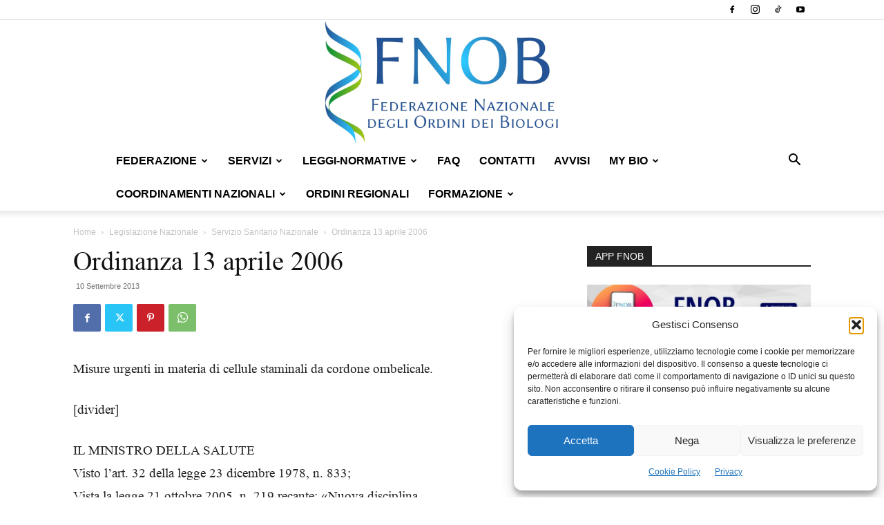

--- FILE ---
content_type: text/html; charset=UTF-8
request_url: https://www.fnob.it/2013/09/10/ordinanza-13-aprile-2006/
body_size: 35437
content:
<!doctype html >
<!--[if IE 8]>    <html class="ie8" lang="en"> <![endif]-->
<!--[if IE 9]>    <html class="ie9" lang="en"> <![endif]-->
<!--[if gt IE 8]><!--> <html lang="it-IT"> <!--<![endif]-->
<head>
    <title>Ordinanza 13 aprile 2006 - Federazione Nazionale degli Ordini dei Biologi</title>
    <meta charset="UTF-8" />
    <meta name="viewport" content="width=device-width, initial-scale=1.0">
    <link rel="pingback" href="https://www.fnob.it/xmlrpc.php" />
    <meta name='robots' content='index, follow, max-image-preview:large, max-snippet:-1, max-video-preview:-1' />
	<style>img:is([sizes="auto" i], [sizes^="auto," i]) { contain-intrinsic-size: 3000px 1500px }</style>
	<link rel="icon" type="image/png" href="https://www.fnob.it/wp-content/uploads/2022/12/favicon.jpg">
	<!-- This site is optimized with the Yoast SEO plugin v26.7 - https://yoast.com/wordpress/plugins/seo/ -->
	<link rel="canonical" href="https://www.fnob.it/2013/09/10/ordinanza-13-aprile-2006/" />
	<meta property="og:locale" content="it_IT" />
	<meta property="og:type" content="article" />
	<meta property="og:title" content="Ordinanza 13 aprile 2006 - Federazione Nazionale degli Ordini dei Biologi" />
	<meta property="og:description" content="Misure urgenti in materia di cellule staminali da cordone ombelicale. [divider] IL MINISTRO DELLA SALUTEVisto l&#8217;art. 32 della legge 23 dicembre 1978, n. 833;Vista la legge 21 ottobre 2005, n. 219 recante: «Nuova disciplinadelle attivita&#8217; trasfusionali e della produzione nazionale degliemoderivati», che regola nel suo ambito anche le cellule staminaliemopoietiche, autologhe, omologhe e cordonali, e [&hellip;]" />
	<meta property="og:url" content="https://www.fnob.it/2013/09/10/ordinanza-13-aprile-2006/" />
	<meta property="og:site_name" content="Federazione Nazionale degli Ordini dei Biologi" />
	<meta property="article:published_time" content="2013-09-10T15:13:32+00:00" />
	<meta name="author" content="admin" />
	<meta name="twitter:card" content="summary_large_image" />
	<meta name="twitter:label1" content="Scritto da" />
	<meta name="twitter:data1" content="admin" />
	<meta name="twitter:label2" content="Tempo di lettura stimato" />
	<meta name="twitter:data2" content="6 minuti" />
	<script type="application/ld+json" class="yoast-schema-graph">{"@context":"https://schema.org","@graph":[{"@type":"Article","@id":"https://www.fnob.it/2013/09/10/ordinanza-13-aprile-2006/#article","isPartOf":{"@id":"https://www.fnob.it/2013/09/10/ordinanza-13-aprile-2006/"},"author":{"name":"admin","@id":"https://www.fnob.it/#/schema/person/e787c99f9cebb0457fdae338fa9994b3"},"headline":"Ordinanza 13 aprile 2006","datePublished":"2013-09-10T15:13:32+00:00","mainEntityOfPage":{"@id":"https://www.fnob.it/2013/09/10/ordinanza-13-aprile-2006/"},"wordCount":1208,"articleSection":["Servizio Sanitario Nazionale"],"inLanguage":"it-IT"},{"@type":"WebPage","@id":"https://www.fnob.it/2013/09/10/ordinanza-13-aprile-2006/","url":"https://www.fnob.it/2013/09/10/ordinanza-13-aprile-2006/","name":"Ordinanza 13 aprile 2006 - Federazione Nazionale degli Ordini dei Biologi","isPartOf":{"@id":"https://www.fnob.it/#website"},"datePublished":"2013-09-10T15:13:32+00:00","author":{"@id":"https://www.fnob.it/#/schema/person/e787c99f9cebb0457fdae338fa9994b3"},"breadcrumb":{"@id":"https://www.fnob.it/2013/09/10/ordinanza-13-aprile-2006/#breadcrumb"},"inLanguage":"it-IT","potentialAction":[{"@type":"ReadAction","target":["https://www.fnob.it/2013/09/10/ordinanza-13-aprile-2006/"]}]},{"@type":"BreadcrumbList","@id":"https://www.fnob.it/2013/09/10/ordinanza-13-aprile-2006/#breadcrumb","itemListElement":[{"@type":"ListItem","position":1,"name":"Home","item":"https://www.fnob.it/"},{"@type":"ListItem","position":2,"name":"Ordinanza 13 aprile 2006"}]},{"@type":"WebSite","@id":"https://www.fnob.it/#website","url":"https://www.fnob.it/","name":"Federazione Nazionale degli Ordini dei Biologi","description":"","potentialAction":[{"@type":"SearchAction","target":{"@type":"EntryPoint","urlTemplate":"https://www.fnob.it/?s={search_term_string}"},"query-input":{"@type":"PropertyValueSpecification","valueRequired":true,"valueName":"search_term_string"}}],"inLanguage":"it-IT"},{"@type":"Person","@id":"https://www.fnob.it/#/schema/person/e787c99f9cebb0457fdae338fa9994b3","name":"admin","image":{"@type":"ImageObject","inLanguage":"it-IT","@id":"https://www.fnob.it/#/schema/person/image/","url":"https://secure.gravatar.com/avatar/45e8bd39ae1a919530c721750bede5c64d1bbedc41501c0516867345812f40a7?s=96&d=mm&r=g","contentUrl":"https://secure.gravatar.com/avatar/45e8bd39ae1a919530c721750bede5c64d1bbedc41501c0516867345812f40a7?s=96&d=mm&r=g","caption":"admin"},"url":"https://www.fnob.it/author/admin/"}]}</script>
	<!-- / Yoast SEO plugin. -->


<link rel="alternate" type="application/rss+xml" title="Federazione Nazionale degli Ordini dei Biologi &raquo; Feed" href="https://www.fnob.it/feed/" />
<link rel="alternate" type="application/rss+xml" title="Federazione Nazionale degli Ordini dei Biologi &raquo; Feed dei commenti" href="https://www.fnob.it/comments/feed/" />
<script type="text/javascript">
/* <![CDATA[ */
window._wpemojiSettings = {"baseUrl":"https:\/\/s.w.org\/images\/core\/emoji\/16.0.1\/72x72\/","ext":".png","svgUrl":"https:\/\/s.w.org\/images\/core\/emoji\/16.0.1\/svg\/","svgExt":".svg","source":{"concatemoji":"https:\/\/www.fnob.it\/wp-includes\/js\/wp-emoji-release.min.js?ver=6.8.3"}};
/*! This file is auto-generated */
!function(s,n){var o,i,e;function c(e){try{var t={supportTests:e,timestamp:(new Date).valueOf()};sessionStorage.setItem(o,JSON.stringify(t))}catch(e){}}function p(e,t,n){e.clearRect(0,0,e.canvas.width,e.canvas.height),e.fillText(t,0,0);var t=new Uint32Array(e.getImageData(0,0,e.canvas.width,e.canvas.height).data),a=(e.clearRect(0,0,e.canvas.width,e.canvas.height),e.fillText(n,0,0),new Uint32Array(e.getImageData(0,0,e.canvas.width,e.canvas.height).data));return t.every(function(e,t){return e===a[t]})}function u(e,t){e.clearRect(0,0,e.canvas.width,e.canvas.height),e.fillText(t,0,0);for(var n=e.getImageData(16,16,1,1),a=0;a<n.data.length;a++)if(0!==n.data[a])return!1;return!0}function f(e,t,n,a){switch(t){case"flag":return n(e,"\ud83c\udff3\ufe0f\u200d\u26a7\ufe0f","\ud83c\udff3\ufe0f\u200b\u26a7\ufe0f")?!1:!n(e,"\ud83c\udde8\ud83c\uddf6","\ud83c\udde8\u200b\ud83c\uddf6")&&!n(e,"\ud83c\udff4\udb40\udc67\udb40\udc62\udb40\udc65\udb40\udc6e\udb40\udc67\udb40\udc7f","\ud83c\udff4\u200b\udb40\udc67\u200b\udb40\udc62\u200b\udb40\udc65\u200b\udb40\udc6e\u200b\udb40\udc67\u200b\udb40\udc7f");case"emoji":return!a(e,"\ud83e\udedf")}return!1}function g(e,t,n,a){var r="undefined"!=typeof WorkerGlobalScope&&self instanceof WorkerGlobalScope?new OffscreenCanvas(300,150):s.createElement("canvas"),o=r.getContext("2d",{willReadFrequently:!0}),i=(o.textBaseline="top",o.font="600 32px Arial",{});return e.forEach(function(e){i[e]=t(o,e,n,a)}),i}function t(e){var t=s.createElement("script");t.src=e,t.defer=!0,s.head.appendChild(t)}"undefined"!=typeof Promise&&(o="wpEmojiSettingsSupports",i=["flag","emoji"],n.supports={everything:!0,everythingExceptFlag:!0},e=new Promise(function(e){s.addEventListener("DOMContentLoaded",e,{once:!0})}),new Promise(function(t){var n=function(){try{var e=JSON.parse(sessionStorage.getItem(o));if("object"==typeof e&&"number"==typeof e.timestamp&&(new Date).valueOf()<e.timestamp+604800&&"object"==typeof e.supportTests)return e.supportTests}catch(e){}return null}();if(!n){if("undefined"!=typeof Worker&&"undefined"!=typeof OffscreenCanvas&&"undefined"!=typeof URL&&URL.createObjectURL&&"undefined"!=typeof Blob)try{var e="postMessage("+g.toString()+"("+[JSON.stringify(i),f.toString(),p.toString(),u.toString()].join(",")+"));",a=new Blob([e],{type:"text/javascript"}),r=new Worker(URL.createObjectURL(a),{name:"wpTestEmojiSupports"});return void(r.onmessage=function(e){c(n=e.data),r.terminate(),t(n)})}catch(e){}c(n=g(i,f,p,u))}t(n)}).then(function(e){for(var t in e)n.supports[t]=e[t],n.supports.everything=n.supports.everything&&n.supports[t],"flag"!==t&&(n.supports.everythingExceptFlag=n.supports.everythingExceptFlag&&n.supports[t]);n.supports.everythingExceptFlag=n.supports.everythingExceptFlag&&!n.supports.flag,n.DOMReady=!1,n.readyCallback=function(){n.DOMReady=!0}}).then(function(){return e}).then(function(){var e;n.supports.everything||(n.readyCallback(),(e=n.source||{}).concatemoji?t(e.concatemoji):e.wpemoji&&e.twemoji&&(t(e.twemoji),t(e.wpemoji)))}))}((window,document),window._wpemojiSettings);
/* ]]> */
</script>

<style id='wp-emoji-styles-inline-css' type='text/css'>

	img.wp-smiley, img.emoji {
		display: inline !important;
		border: none !important;
		box-shadow: none !important;
		height: 1em !important;
		width: 1em !important;
		margin: 0 0.07em !important;
		vertical-align: -0.1em !important;
		background: none !important;
		padding: 0 !important;
	}
</style>
<link rel='stylesheet' id='wp-block-library-css' href='https://www.fnob.it/wp-includes/css/dist/block-library/style.min.css?ver=6.8.3' type='text/css' media='all' />
<style id='classic-theme-styles-inline-css' type='text/css'>
/*! This file is auto-generated */
.wp-block-button__link{color:#fff;background-color:#32373c;border-radius:9999px;box-shadow:none;text-decoration:none;padding:calc(.667em + 2px) calc(1.333em + 2px);font-size:1.125em}.wp-block-file__button{background:#32373c;color:#fff;text-decoration:none}
</style>
<style id='boldblocks-youtube-block-style-inline-css' type='text/css'>
.wp-block-boldblocks-youtube-block .visually-hidden{clip:rect(0 0 0 0);-webkit-clip-path:inset(50%);clip-path:inset(50%);height:1px;overflow:hidden;position:absolute;white-space:nowrap;width:1px}.wp-block-boldblocks-youtube-block .yb-player{background-color:#000;background-position:50%;background-size:cover;contain:content;cursor:pointer;display:block;position:relative}.wp-block-boldblocks-youtube-block .yb-player:after{content:"";display:block;padding-bottom:var(--byeb--aspect-ratio,56.25%)}.wp-block-boldblocks-youtube-block .yb-player>iframe{border:0;height:100%;left:0;position:absolute;top:0;width:100%;z-index:1}.wp-block-boldblocks-youtube-block .yb-player.is-activated{cursor:unset}.wp-block-boldblocks-youtube-block .yb-player.is-activated>.yb-btn-play{display:none;opacity:0;pointer-events:none}.wp-block-boldblocks-youtube-block .yb-btn-play{all:unset;background-color:transparent;background-image:url("data:image/svg+xml;utf8,<svg xmlns=\"http://www.w3.org/2000/svg\" viewBox=\"0 0 68 48\"><path d=\"M66.52 7.74c-.78-2.93-2.49-5.41-5.42-6.19C55.79.13 34 0 34 0S12.21.13 6.9 1.55c-2.93.78-4.63 3.26-5.42 6.19C.06 13.05 0 24 0 24s.06 10.95 1.48 16.26c.78 2.93 2.49 5.41 5.42 6.19C12.21 47.87 34 48 34 48s21.79-.13 27.1-1.55c2.93-.78 4.64-3.26 5.42-6.19C67.94 34.95 68 24 68 24s-.06-10.95-1.48-16.26z\" fill=\"red\"/><path d=\"M45 24 27 14v20\" fill=\"white\"/></svg>");border:none;cursor:pointer;display:block;filter:grayscale(100%);height:48px;left:50%;margin:0;position:absolute;top:50%;transform:translate3d(-50%,-50%,0);transition:filter .1s cubic-bezier(0,0,.2,1);width:68px;z-index:1}.wp-block-boldblocks-youtube-block .yb-btn-play:focus,.wp-block-boldblocks-youtube-block .yb-player:hover>.yb-btn-play{filter:none}.wp-block-boldblocks-youtube-block figcaption{margin-bottom:1em;margin-top:.5em}

</style>
<style id='global-styles-inline-css' type='text/css'>
:root{--wp--preset--aspect-ratio--square: 1;--wp--preset--aspect-ratio--4-3: 4/3;--wp--preset--aspect-ratio--3-4: 3/4;--wp--preset--aspect-ratio--3-2: 3/2;--wp--preset--aspect-ratio--2-3: 2/3;--wp--preset--aspect-ratio--16-9: 16/9;--wp--preset--aspect-ratio--9-16: 9/16;--wp--preset--color--black: #000000;--wp--preset--color--cyan-bluish-gray: #abb8c3;--wp--preset--color--white: #ffffff;--wp--preset--color--pale-pink: #f78da7;--wp--preset--color--vivid-red: #cf2e2e;--wp--preset--color--luminous-vivid-orange: #ff6900;--wp--preset--color--luminous-vivid-amber: #fcb900;--wp--preset--color--light-green-cyan: #7bdcb5;--wp--preset--color--vivid-green-cyan: #00d084;--wp--preset--color--pale-cyan-blue: #8ed1fc;--wp--preset--color--vivid-cyan-blue: #0693e3;--wp--preset--color--vivid-purple: #9b51e0;--wp--preset--gradient--vivid-cyan-blue-to-vivid-purple: linear-gradient(135deg,rgba(6,147,227,1) 0%,rgb(155,81,224) 100%);--wp--preset--gradient--light-green-cyan-to-vivid-green-cyan: linear-gradient(135deg,rgb(122,220,180) 0%,rgb(0,208,130) 100%);--wp--preset--gradient--luminous-vivid-amber-to-luminous-vivid-orange: linear-gradient(135deg,rgba(252,185,0,1) 0%,rgba(255,105,0,1) 100%);--wp--preset--gradient--luminous-vivid-orange-to-vivid-red: linear-gradient(135deg,rgba(255,105,0,1) 0%,rgb(207,46,46) 100%);--wp--preset--gradient--very-light-gray-to-cyan-bluish-gray: linear-gradient(135deg,rgb(238,238,238) 0%,rgb(169,184,195) 100%);--wp--preset--gradient--cool-to-warm-spectrum: linear-gradient(135deg,rgb(74,234,220) 0%,rgb(151,120,209) 20%,rgb(207,42,186) 40%,rgb(238,44,130) 60%,rgb(251,105,98) 80%,rgb(254,248,76) 100%);--wp--preset--gradient--blush-light-purple: linear-gradient(135deg,rgb(255,206,236) 0%,rgb(152,150,240) 100%);--wp--preset--gradient--blush-bordeaux: linear-gradient(135deg,rgb(254,205,165) 0%,rgb(254,45,45) 50%,rgb(107,0,62) 100%);--wp--preset--gradient--luminous-dusk: linear-gradient(135deg,rgb(255,203,112) 0%,rgb(199,81,192) 50%,rgb(65,88,208) 100%);--wp--preset--gradient--pale-ocean: linear-gradient(135deg,rgb(255,245,203) 0%,rgb(182,227,212) 50%,rgb(51,167,181) 100%);--wp--preset--gradient--electric-grass: linear-gradient(135deg,rgb(202,248,128) 0%,rgb(113,206,126) 100%);--wp--preset--gradient--midnight: linear-gradient(135deg,rgb(2,3,129) 0%,rgb(40,116,252) 100%);--wp--preset--font-size--small: 11px;--wp--preset--font-size--medium: 20px;--wp--preset--font-size--large: 32px;--wp--preset--font-size--x-large: 42px;--wp--preset--font-size--regular: 15px;--wp--preset--font-size--larger: 50px;--wp--preset--spacing--20: 0.44rem;--wp--preset--spacing--30: 0.67rem;--wp--preset--spacing--40: 1rem;--wp--preset--spacing--50: 1.5rem;--wp--preset--spacing--60: 2.25rem;--wp--preset--spacing--70: 3.38rem;--wp--preset--spacing--80: 5.06rem;--wp--preset--shadow--natural: 6px 6px 9px rgba(0, 0, 0, 0.2);--wp--preset--shadow--deep: 12px 12px 50px rgba(0, 0, 0, 0.4);--wp--preset--shadow--sharp: 6px 6px 0px rgba(0, 0, 0, 0.2);--wp--preset--shadow--outlined: 6px 6px 0px -3px rgba(255, 255, 255, 1), 6px 6px rgba(0, 0, 0, 1);--wp--preset--shadow--crisp: 6px 6px 0px rgba(0, 0, 0, 1);}:where(.is-layout-flex){gap: 0.5em;}:where(.is-layout-grid){gap: 0.5em;}body .is-layout-flex{display: flex;}.is-layout-flex{flex-wrap: wrap;align-items: center;}.is-layout-flex > :is(*, div){margin: 0;}body .is-layout-grid{display: grid;}.is-layout-grid > :is(*, div){margin: 0;}:where(.wp-block-columns.is-layout-flex){gap: 2em;}:where(.wp-block-columns.is-layout-grid){gap: 2em;}:where(.wp-block-post-template.is-layout-flex){gap: 1.25em;}:where(.wp-block-post-template.is-layout-grid){gap: 1.25em;}.has-black-color{color: var(--wp--preset--color--black) !important;}.has-cyan-bluish-gray-color{color: var(--wp--preset--color--cyan-bluish-gray) !important;}.has-white-color{color: var(--wp--preset--color--white) !important;}.has-pale-pink-color{color: var(--wp--preset--color--pale-pink) !important;}.has-vivid-red-color{color: var(--wp--preset--color--vivid-red) !important;}.has-luminous-vivid-orange-color{color: var(--wp--preset--color--luminous-vivid-orange) !important;}.has-luminous-vivid-amber-color{color: var(--wp--preset--color--luminous-vivid-amber) !important;}.has-light-green-cyan-color{color: var(--wp--preset--color--light-green-cyan) !important;}.has-vivid-green-cyan-color{color: var(--wp--preset--color--vivid-green-cyan) !important;}.has-pale-cyan-blue-color{color: var(--wp--preset--color--pale-cyan-blue) !important;}.has-vivid-cyan-blue-color{color: var(--wp--preset--color--vivid-cyan-blue) !important;}.has-vivid-purple-color{color: var(--wp--preset--color--vivid-purple) !important;}.has-black-background-color{background-color: var(--wp--preset--color--black) !important;}.has-cyan-bluish-gray-background-color{background-color: var(--wp--preset--color--cyan-bluish-gray) !important;}.has-white-background-color{background-color: var(--wp--preset--color--white) !important;}.has-pale-pink-background-color{background-color: var(--wp--preset--color--pale-pink) !important;}.has-vivid-red-background-color{background-color: var(--wp--preset--color--vivid-red) !important;}.has-luminous-vivid-orange-background-color{background-color: var(--wp--preset--color--luminous-vivid-orange) !important;}.has-luminous-vivid-amber-background-color{background-color: var(--wp--preset--color--luminous-vivid-amber) !important;}.has-light-green-cyan-background-color{background-color: var(--wp--preset--color--light-green-cyan) !important;}.has-vivid-green-cyan-background-color{background-color: var(--wp--preset--color--vivid-green-cyan) !important;}.has-pale-cyan-blue-background-color{background-color: var(--wp--preset--color--pale-cyan-blue) !important;}.has-vivid-cyan-blue-background-color{background-color: var(--wp--preset--color--vivid-cyan-blue) !important;}.has-vivid-purple-background-color{background-color: var(--wp--preset--color--vivid-purple) !important;}.has-black-border-color{border-color: var(--wp--preset--color--black) !important;}.has-cyan-bluish-gray-border-color{border-color: var(--wp--preset--color--cyan-bluish-gray) !important;}.has-white-border-color{border-color: var(--wp--preset--color--white) !important;}.has-pale-pink-border-color{border-color: var(--wp--preset--color--pale-pink) !important;}.has-vivid-red-border-color{border-color: var(--wp--preset--color--vivid-red) !important;}.has-luminous-vivid-orange-border-color{border-color: var(--wp--preset--color--luminous-vivid-orange) !important;}.has-luminous-vivid-amber-border-color{border-color: var(--wp--preset--color--luminous-vivid-amber) !important;}.has-light-green-cyan-border-color{border-color: var(--wp--preset--color--light-green-cyan) !important;}.has-vivid-green-cyan-border-color{border-color: var(--wp--preset--color--vivid-green-cyan) !important;}.has-pale-cyan-blue-border-color{border-color: var(--wp--preset--color--pale-cyan-blue) !important;}.has-vivid-cyan-blue-border-color{border-color: var(--wp--preset--color--vivid-cyan-blue) !important;}.has-vivid-purple-border-color{border-color: var(--wp--preset--color--vivid-purple) !important;}.has-vivid-cyan-blue-to-vivid-purple-gradient-background{background: var(--wp--preset--gradient--vivid-cyan-blue-to-vivid-purple) !important;}.has-light-green-cyan-to-vivid-green-cyan-gradient-background{background: var(--wp--preset--gradient--light-green-cyan-to-vivid-green-cyan) !important;}.has-luminous-vivid-amber-to-luminous-vivid-orange-gradient-background{background: var(--wp--preset--gradient--luminous-vivid-amber-to-luminous-vivid-orange) !important;}.has-luminous-vivid-orange-to-vivid-red-gradient-background{background: var(--wp--preset--gradient--luminous-vivid-orange-to-vivid-red) !important;}.has-very-light-gray-to-cyan-bluish-gray-gradient-background{background: var(--wp--preset--gradient--very-light-gray-to-cyan-bluish-gray) !important;}.has-cool-to-warm-spectrum-gradient-background{background: var(--wp--preset--gradient--cool-to-warm-spectrum) !important;}.has-blush-light-purple-gradient-background{background: var(--wp--preset--gradient--blush-light-purple) !important;}.has-blush-bordeaux-gradient-background{background: var(--wp--preset--gradient--blush-bordeaux) !important;}.has-luminous-dusk-gradient-background{background: var(--wp--preset--gradient--luminous-dusk) !important;}.has-pale-ocean-gradient-background{background: var(--wp--preset--gradient--pale-ocean) !important;}.has-electric-grass-gradient-background{background: var(--wp--preset--gradient--electric-grass) !important;}.has-midnight-gradient-background{background: var(--wp--preset--gradient--midnight) !important;}.has-small-font-size{font-size: var(--wp--preset--font-size--small) !important;}.has-medium-font-size{font-size: var(--wp--preset--font-size--medium) !important;}.has-large-font-size{font-size: var(--wp--preset--font-size--large) !important;}.has-x-large-font-size{font-size: var(--wp--preset--font-size--x-large) !important;}
:where(.wp-block-post-template.is-layout-flex){gap: 1.25em;}:where(.wp-block-post-template.is-layout-grid){gap: 1.25em;}
:where(.wp-block-columns.is-layout-flex){gap: 2em;}:where(.wp-block-columns.is-layout-grid){gap: 2em;}
:root :where(.wp-block-pullquote){font-size: 1.5em;line-height: 1.6;}
</style>
<link rel='stylesheet' id='cmplz-general-css' href='https://www.fnob.it/wp-content/plugins/complianz-gdpr/assets/css/cookieblocker.min.css?ver=1766132902' type='text/css' media='all' />
<link rel='stylesheet' id='td-plugin-multi-purpose-css' href='https://www.fnob.it/wp-content/plugins/td-composer/td-multi-purpose/style.css?ver=492e3cf54bd42df3b24a3de8e2307cafx' type='text/css' media='all' />
<link rel='stylesheet' id='td-theme-css' href='https://www.fnob.it/wp-content/themes/Newspaper/style.css?ver=12.7.1' type='text/css' media='all' />
<style id='td-theme-inline-css' type='text/css'>@media (max-width:767px){.td-header-desktop-wrap{display:none}}@media (min-width:767px){.td-header-mobile-wrap{display:none}}</style>
<link rel='stylesheet' id='td-legacy-framework-front-style-css' href='https://www.fnob.it/wp-content/plugins/td-composer/legacy/Newspaper/assets/css/td_legacy_main.css?ver=492e3cf54bd42df3b24a3de8e2307cafx' type='text/css' media='all' />
<link rel='stylesheet' id='td-standard-pack-framework-front-style-css' href='https://www.fnob.it/wp-content/plugins/td-standard-pack/Newspaper/assets/css/td_standard_pack_main.css?ver=8ae1459a1d876d507918f73cef68310e' type='text/css' media='all' />
<script type="text/javascript" src="https://www.fnob.it/wp-includes/js/jquery/jquery.min.js?ver=3.7.1" id="jquery-core-js"></script>
<script type="text/javascript" src="https://www.fnob.it/wp-includes/js/jquery/jquery-migrate.min.js?ver=3.4.1" id="jquery-migrate-js"></script>
<link rel="https://api.w.org/" href="https://www.fnob.it/wp-json/" /><link rel="alternate" title="JSON" type="application/json" href="https://www.fnob.it/wp-json/wp/v2/posts/6036" /><link rel="EditURI" type="application/rsd+xml" title="RSD" href="https://www.fnob.it/xmlrpc.php?rsd" />
<meta name="generator" content="WordPress 6.8.3" />
<link rel='shortlink' href='https://www.fnob.it/?p=6036' />
<link rel="alternate" title="oEmbed (JSON)" type="application/json+oembed" href="https://www.fnob.it/wp-json/oembed/1.0/embed?url=https%3A%2F%2Fwww.fnob.it%2F2013%2F09%2F10%2Fordinanza-13-aprile-2006%2F" />
<link rel="alternate" title="oEmbed (XML)" type="text/xml+oembed" href="https://www.fnob.it/wp-json/oembed/1.0/embed?url=https%3A%2F%2Fwww.fnob.it%2F2013%2F09%2F10%2Fordinanza-13-aprile-2006%2F&#038;format=xml" />
  <script src="https://cdn.onesignal.com/sdks/web/v16/OneSignalSDK.page.js" defer></script>
  <script>
          window.OneSignalDeferred = window.OneSignalDeferred || [];
          OneSignalDeferred.push(async function(OneSignal) {
            await OneSignal.init({
              appId: "d5945cb4-b64a-4a9a-8a10-d7aacfefab38",
              serviceWorkerOverrideForTypical: true,
              path: "https://www.fnob.it/wp-content/plugins/onesignal-free-web-push-notifications/sdk_files/",
              serviceWorkerParam: { scope: "/wp-content/plugins/onesignal-free-web-push-notifications/sdk_files/push/onesignal/" },
              serviceWorkerPath: "OneSignalSDKWorker.js",
            });
          });

          // Unregister the legacy OneSignal service worker to prevent scope conflicts
          if (navigator.serviceWorker) {
            navigator.serviceWorker.getRegistrations().then((registrations) => {
              // Iterate through all registered service workers
              registrations.forEach((registration) => {
                // Check the script URL to identify the specific service worker
                if (registration.active && registration.active.scriptURL.includes('OneSignalSDKWorker.js.php')) {
                  // Unregister the service worker
                  registration.unregister().then((success) => {
                    if (success) {
                      console.log('OneSignalSW: Successfully unregistered:', registration.active.scriptURL);
                    } else {
                      console.log('OneSignalSW: Failed to unregister:', registration.active.scriptURL);
                    }
                  });
                }
              });
            }).catch((error) => {
              console.error('Error fetching service worker registrations:', error);
            });
        }
        </script>
			<style>.cmplz-hidden {
					display: none !important;
				}</style>
<!-- JS generated by theme -->

<script type="text/javascript" id="td-generated-header-js">
    
    

	    var tdBlocksArray = []; //here we store all the items for the current page

	    // td_block class - each ajax block uses a object of this class for requests
	    function tdBlock() {
		    this.id = '';
		    this.block_type = 1; //block type id (1-234 etc)
		    this.atts = '';
		    this.td_column_number = '';
		    this.td_current_page = 1; //
		    this.post_count = 0; //from wp
		    this.found_posts = 0; //from wp
		    this.max_num_pages = 0; //from wp
		    this.td_filter_value = ''; //current live filter value
		    this.is_ajax_running = false;
		    this.td_user_action = ''; // load more or infinite loader (used by the animation)
		    this.header_color = '';
		    this.ajax_pagination_infinite_stop = ''; //show load more at page x
	    }

        // td_js_generator - mini detector
        ( function () {
            var htmlTag = document.getElementsByTagName("html")[0];

	        if ( navigator.userAgent.indexOf("MSIE 10.0") > -1 ) {
                htmlTag.className += ' ie10';
            }

            if ( !!navigator.userAgent.match(/Trident.*rv\:11\./) ) {
                htmlTag.className += ' ie11';
            }

	        if ( navigator.userAgent.indexOf("Edge") > -1 ) {
                htmlTag.className += ' ieEdge';
            }

            if ( /(iPad|iPhone|iPod)/g.test(navigator.userAgent) ) {
                htmlTag.className += ' td-md-is-ios';
            }

            var user_agent = navigator.userAgent.toLowerCase();
            if ( user_agent.indexOf("android") > -1 ) {
                htmlTag.className += ' td-md-is-android';
            }

            if ( -1 !== navigator.userAgent.indexOf('Mac OS X')  ) {
                htmlTag.className += ' td-md-is-os-x';
            }

            if ( /chrom(e|ium)/.test(navigator.userAgent.toLowerCase()) ) {
               htmlTag.className += ' td-md-is-chrome';
            }

            if ( -1 !== navigator.userAgent.indexOf('Firefox') ) {
                htmlTag.className += ' td-md-is-firefox';
            }

            if ( -1 !== navigator.userAgent.indexOf('Safari') && -1 === navigator.userAgent.indexOf('Chrome') ) {
                htmlTag.className += ' td-md-is-safari';
            }

            if( -1 !== navigator.userAgent.indexOf('IEMobile') ){
                htmlTag.className += ' td-md-is-iemobile';
            }

        })();

        var tdLocalCache = {};

        ( function () {
            "use strict";

            tdLocalCache = {
                data: {},
                remove: function (resource_id) {
                    delete tdLocalCache.data[resource_id];
                },
                exist: function (resource_id) {
                    return tdLocalCache.data.hasOwnProperty(resource_id) && tdLocalCache.data[resource_id] !== null;
                },
                get: function (resource_id) {
                    return tdLocalCache.data[resource_id];
                },
                set: function (resource_id, cachedData) {
                    tdLocalCache.remove(resource_id);
                    tdLocalCache.data[resource_id] = cachedData;
                }
            };
        })();

    
    
var td_viewport_interval_list=[{"limitBottom":767,"sidebarWidth":228},{"limitBottom":1018,"sidebarWidth":300},{"limitBottom":1140,"sidebarWidth":324}];
var tdc_is_installed="yes";
var tdc_domain_active=false;
var td_ajax_url="https:\/\/www.fnob.it\/wp-admin\/admin-ajax.php?td_theme_name=Newspaper&v=12.7.1";
var td_get_template_directory_uri="https:\/\/www.fnob.it\/wp-content\/plugins\/td-composer\/legacy\/common";
var tds_snap_menu="snap";
var tds_logo_on_sticky="";
var tds_header_style="10";
var td_please_wait="Per favore attendi...";
var td_email_user_pass_incorrect="Utente o password errata!";
var td_email_user_incorrect="Email o Username errati!";
var td_email_incorrect="Email non corretta!";
var td_user_incorrect="Username incorrect!";
var td_email_user_empty="Email or username empty!";
var td_pass_empty="Pass empty!";
var td_pass_pattern_incorrect="Invalid Pass Pattern!";
var td_retype_pass_incorrect="Retyped Pass incorrect!";
var tds_more_articles_on_post_enable="show";
var tds_more_articles_on_post_time_to_wait="";
var tds_more_articles_on_post_pages_distance_from_top=0;
var tds_captcha="";
var tds_theme_color_site_wide="#27609b";
var tds_smart_sidebar="";
var tdThemeName="Newspaper";
var tdThemeNameWl="Newspaper";
var td_magnific_popup_translation_tPrev="Precedente (Freccia Sinistra)";
var td_magnific_popup_translation_tNext="Successivo (tasto freccia destra)";
var td_magnific_popup_translation_tCounter="%curr% di %total%";
var td_magnific_popup_translation_ajax_tError="Il contenuto di %url% non pu\u00f2 essere caricato.";
var td_magnific_popup_translation_image_tError="L'immagine #%curr% non pu\u00f2 essere caricata";
var tdBlockNonce="5ec60d6c2e";
var tdMobileMenu="enabled";
var tdMobileSearch="enabled";
var tdDateNamesI18n={"month_names":["Gennaio","Febbraio","Marzo","Aprile","Maggio","Giugno","Luglio","Agosto","Settembre","Ottobre","Novembre","Dicembre"],"month_names_short":["Gen","Feb","Mar","Apr","Mag","Giu","Lug","Ago","Set","Ott","Nov","Dic"],"day_names":["domenica","luned\u00ec","marted\u00ec","mercoled\u00ec","gioved\u00ec","venerd\u00ec","sabato"],"day_names_short":["Dom","Lun","Mar","Mer","Gio","Ven","Sab"]};
var tdb_modal_confirm="Save";
var tdb_modal_cancel="Cancel";
var tdb_modal_confirm_alt="Yes";
var tdb_modal_cancel_alt="No";
var td_deploy_mode="deploy";
var td_ad_background_click_link="";
var td_ad_background_click_target="";
</script>


<!-- Header style compiled by theme -->

<style>@font-face{font-family:"TimesNewRoman";src:local("TimesNewRoman"),url("https://www.fnob.it/wp-content/uploads/2018/12/TimesNewRoman.woff") format("woff");font-display:swap}ul.sf-menu>.menu-item>a{font-size:16px}.sf-menu ul .menu-item a{font-size:12px;font-weight:bold}.td-page-content p,.td-page-content li,.td-page-content .td_block_text_with_title,.wpb_text_column p{font-family:TimesNewRoman;font-size:19px}:root{--td_theme_color:#27609b;--td_slider_text:rgba(39,96,155,0.7);--td_mobile_gradient_one_mob:#333145;--td_mobile_gradient_two_mob:#27609b}@font-face{font-family:"TimesNewRoman";src:local("TimesNewRoman"),url("https://www.fnob.it/wp-content/uploads/2018/12/TimesNewRoman.woff") format("woff");font-display:swap}.td-header-style-12 .td-header-menu-wrap-full,.td-header-style-12 .td-affix,.td-grid-style-1.td-hover-1 .td-big-grid-post:hover .td-post-category,.td-grid-style-5.td-hover-1 .td-big-grid-post:hover .td-post-category,.td_category_template_3 .td-current-sub-category,.td_category_template_8 .td-category-header .td-category a.td-current-sub-category,.td_category_template_4 .td-category-siblings .td-category a:hover,.td_block_big_grid_9.td-grid-style-1 .td-post-category,.td_block_big_grid_9.td-grid-style-5 .td-post-category,.td-grid-style-6.td-hover-1 .td-module-thumb:after,.tdm-menu-active-style5 .td-header-menu-wrap .sf-menu>.current-menu-item>a,.tdm-menu-active-style5 .td-header-menu-wrap .sf-menu>.current-menu-ancestor>a,.tdm-menu-active-style5 .td-header-menu-wrap .sf-menu>.current-category-ancestor>a,.tdm-menu-active-style5 .td-header-menu-wrap .sf-menu>li>a:hover,.tdm-menu-active-style5 .td-header-menu-wrap .sf-menu>.sfHover>a{background-color:#27609b}.td_mega_menu_sub_cats .cur-sub-cat,.td-mega-span h3 a:hover,.td_mod_mega_menu:hover .entry-title a,.header-search-wrap .result-msg a:hover,.td-header-top-menu .td-drop-down-search .td_module_wrap:hover .entry-title a,.td-header-top-menu .td-icon-search:hover,.td-header-wrap .result-msg a:hover,.top-header-menu li a:hover,.top-header-menu .current-menu-item>a,.top-header-menu .current-menu-ancestor>a,.top-header-menu .current-category-ancestor>a,.td-social-icon-wrap>a:hover,.td-header-sp-top-widget .td-social-icon-wrap a:hover,.td_mod_related_posts:hover h3>a,.td-post-template-11 .td-related-title .td-related-left:hover,.td-post-template-11 .td-related-title .td-related-right:hover,.td-post-template-11 .td-related-title .td-cur-simple-item,.td-post-template-11 .td_block_related_posts .td-next-prev-wrap a:hover,.td-category-header .td-pulldown-category-filter-link:hover,.td-category-siblings .td-subcat-dropdown a:hover,.td-category-siblings .td-subcat-dropdown a.td-current-sub-category,.footer-text-wrap .footer-email-wrap a,.footer-social-wrap a:hover,.td_module_17 .td-read-more a:hover,.td_module_18 .td-read-more a:hover,.td_module_19 .td-post-author-name a:hover,.td-pulldown-syle-2 .td-subcat-dropdown:hover .td-subcat-more span,.td-pulldown-syle-2 .td-subcat-dropdown:hover .td-subcat-more i,.td-pulldown-syle-3 .td-subcat-dropdown:hover .td-subcat-more span,.td-pulldown-syle-3 .td-subcat-dropdown:hover .td-subcat-more i,.tdm-menu-active-style3 .tdm-header.td-header-wrap .sf-menu>.current-category-ancestor>a,.tdm-menu-active-style3 .tdm-header.td-header-wrap .sf-menu>.current-menu-ancestor>a,.tdm-menu-active-style3 .tdm-header.td-header-wrap .sf-menu>.current-menu-item>a,.tdm-menu-active-style3 .tdm-header.td-header-wrap .sf-menu>.sfHover>a,.tdm-menu-active-style3 .tdm-header.td-header-wrap .sf-menu>li>a:hover{color:#27609b}.td-mega-menu-page .wpb_content_element ul li a:hover,.td-theme-wrap .td-aj-search-results .td_module_wrap:hover .entry-title a,.td-theme-wrap .header-search-wrap .result-msg a:hover{color:#27609b!important}.td_category_template_8 .td-category-header .td-category a.td-current-sub-category,.td_category_template_4 .td-category-siblings .td-category a:hover,.tdm-menu-active-style4 .tdm-header .sf-menu>.current-menu-item>a,.tdm-menu-active-style4 .tdm-header .sf-menu>.current-menu-ancestor>a,.tdm-menu-active-style4 .tdm-header .sf-menu>.current-category-ancestor>a,.tdm-menu-active-style4 .tdm-header .sf-menu>li>a:hover,.tdm-menu-active-style4 .tdm-header .sf-menu>.sfHover>a{border-color:#27609b}ul.sf-menu>.td-menu-item>a,.td-theme-wrap .td-header-menu-social{font-size:16px}.sf-menu ul .td-menu-item a{font-size:12px;font-weight:bold}.td-footer-wrapper,.td-footer-wrapper .td_block_template_7 .td-block-title>*,.td-footer-wrapper .td_block_template_17 .td-block-title,.td-footer-wrapper .td-block-title-wrap .td-wrapper-pulldown-filter{background-color:#ffffff}.td-footer-wrapper,.td-footer-wrapper a,.td-footer-wrapper .block-title a,.td-footer-wrapper .block-title span,.td-footer-wrapper .block-title label,.td-footer-wrapper .td-excerpt,.td-footer-wrapper .td-post-author-name span,.td-footer-wrapper .td-post-date,.td-footer-wrapper .td-social-style3 .td_social_type a,.td-footer-wrapper .td-social-style3,.td-footer-wrapper .td-social-style4 .td_social_type a,.td-footer-wrapper .td-social-style4,.td-footer-wrapper .td-social-style9,.td-footer-wrapper .td-social-style10,.td-footer-wrapper .td-social-style2 .td_social_type a,.td-footer-wrapper .td-social-style8 .td_social_type a,.td-footer-wrapper .td-social-style2 .td_social_type,.td-footer-wrapper .td-social-style8 .td_social_type,.td-footer-template-13 .td-social-name,.td-footer-wrapper .td_block_template_7 .td-block-title>*{color:#27609b}.td-footer-wrapper .widget_calendar th,.td-footer-wrapper .widget_calendar td,.td-footer-wrapper .td-social-style2 .td_social_type .td-social-box,.td-footer-wrapper .td-social-style8 .td_social_type .td-social-box,.td-social-style-2 .td-icon-font:after{border-color:#27609b}.td-footer-wrapper .td-module-comments a,.td-footer-wrapper .td-post-category,.td-footer-wrapper .td-slide-meta .td-post-author-name span,.td-footer-wrapper .td-slide-meta .td-post-date{color:#fff}.td-footer-bottom-full .td-container::before{background-color:rgba(39,96,155,0.1)}.top-header-menu>li>a,.td-weather-top-widget .td-weather-now .td-big-degrees,.td-weather-top-widget .td-weather-header .td-weather-city,.td-header-sp-top-menu .td_data_time{font-size:14px;text-transform:uppercase}.td_module_wrap .td-module-title{font-family:TimesNewRoman}.post .td-post-header .entry-title{font-family:TimesNewRoman}.td-post-template-default .td-post-header .entry-title{font-family:TimesNewRoman;font-size:19px}.td-post-content p,.td-post-content{font-family:TimesNewRoman;font-size:19px}@font-face{font-family:"TimesNewRoman";src:local("TimesNewRoman"),url("https://www.fnob.it/wp-content/uploads/2018/12/TimesNewRoman.woff") format("woff");font-display:swap}ul.sf-menu>.menu-item>a{font-size:16px}.sf-menu ul .menu-item a{font-size:12px;font-weight:bold}.td-page-content p,.td-page-content li,.td-page-content .td_block_text_with_title,.wpb_text_column p{font-family:TimesNewRoman;font-size:19px}:root{--td_theme_color:#27609b;--td_slider_text:rgba(39,96,155,0.7);--td_mobile_gradient_one_mob:#333145;--td_mobile_gradient_two_mob:#27609b}@font-face{font-family:"TimesNewRoman";src:local("TimesNewRoman"),url("https://www.fnob.it/wp-content/uploads/2018/12/TimesNewRoman.woff") format("woff");font-display:swap}.td-header-style-12 .td-header-menu-wrap-full,.td-header-style-12 .td-affix,.td-grid-style-1.td-hover-1 .td-big-grid-post:hover .td-post-category,.td-grid-style-5.td-hover-1 .td-big-grid-post:hover .td-post-category,.td_category_template_3 .td-current-sub-category,.td_category_template_8 .td-category-header .td-category a.td-current-sub-category,.td_category_template_4 .td-category-siblings .td-category a:hover,.td_block_big_grid_9.td-grid-style-1 .td-post-category,.td_block_big_grid_9.td-grid-style-5 .td-post-category,.td-grid-style-6.td-hover-1 .td-module-thumb:after,.tdm-menu-active-style5 .td-header-menu-wrap .sf-menu>.current-menu-item>a,.tdm-menu-active-style5 .td-header-menu-wrap .sf-menu>.current-menu-ancestor>a,.tdm-menu-active-style5 .td-header-menu-wrap .sf-menu>.current-category-ancestor>a,.tdm-menu-active-style5 .td-header-menu-wrap .sf-menu>li>a:hover,.tdm-menu-active-style5 .td-header-menu-wrap .sf-menu>.sfHover>a{background-color:#27609b}.td_mega_menu_sub_cats .cur-sub-cat,.td-mega-span h3 a:hover,.td_mod_mega_menu:hover .entry-title a,.header-search-wrap .result-msg a:hover,.td-header-top-menu .td-drop-down-search .td_module_wrap:hover .entry-title a,.td-header-top-menu .td-icon-search:hover,.td-header-wrap .result-msg a:hover,.top-header-menu li a:hover,.top-header-menu .current-menu-item>a,.top-header-menu .current-menu-ancestor>a,.top-header-menu .current-category-ancestor>a,.td-social-icon-wrap>a:hover,.td-header-sp-top-widget .td-social-icon-wrap a:hover,.td_mod_related_posts:hover h3>a,.td-post-template-11 .td-related-title .td-related-left:hover,.td-post-template-11 .td-related-title .td-related-right:hover,.td-post-template-11 .td-related-title .td-cur-simple-item,.td-post-template-11 .td_block_related_posts .td-next-prev-wrap a:hover,.td-category-header .td-pulldown-category-filter-link:hover,.td-category-siblings .td-subcat-dropdown a:hover,.td-category-siblings .td-subcat-dropdown a.td-current-sub-category,.footer-text-wrap .footer-email-wrap a,.footer-social-wrap a:hover,.td_module_17 .td-read-more a:hover,.td_module_18 .td-read-more a:hover,.td_module_19 .td-post-author-name a:hover,.td-pulldown-syle-2 .td-subcat-dropdown:hover .td-subcat-more span,.td-pulldown-syle-2 .td-subcat-dropdown:hover .td-subcat-more i,.td-pulldown-syle-3 .td-subcat-dropdown:hover .td-subcat-more span,.td-pulldown-syle-3 .td-subcat-dropdown:hover .td-subcat-more i,.tdm-menu-active-style3 .tdm-header.td-header-wrap .sf-menu>.current-category-ancestor>a,.tdm-menu-active-style3 .tdm-header.td-header-wrap .sf-menu>.current-menu-ancestor>a,.tdm-menu-active-style3 .tdm-header.td-header-wrap .sf-menu>.current-menu-item>a,.tdm-menu-active-style3 .tdm-header.td-header-wrap .sf-menu>.sfHover>a,.tdm-menu-active-style3 .tdm-header.td-header-wrap .sf-menu>li>a:hover{color:#27609b}.td-mega-menu-page .wpb_content_element ul li a:hover,.td-theme-wrap .td-aj-search-results .td_module_wrap:hover .entry-title a,.td-theme-wrap .header-search-wrap .result-msg a:hover{color:#27609b!important}.td_category_template_8 .td-category-header .td-category a.td-current-sub-category,.td_category_template_4 .td-category-siblings .td-category a:hover,.tdm-menu-active-style4 .tdm-header .sf-menu>.current-menu-item>a,.tdm-menu-active-style4 .tdm-header .sf-menu>.current-menu-ancestor>a,.tdm-menu-active-style4 .tdm-header .sf-menu>.current-category-ancestor>a,.tdm-menu-active-style4 .tdm-header .sf-menu>li>a:hover,.tdm-menu-active-style4 .tdm-header .sf-menu>.sfHover>a{border-color:#27609b}ul.sf-menu>.td-menu-item>a,.td-theme-wrap .td-header-menu-social{font-size:16px}.sf-menu ul .td-menu-item a{font-size:12px;font-weight:bold}.td-footer-wrapper,.td-footer-wrapper .td_block_template_7 .td-block-title>*,.td-footer-wrapper .td_block_template_17 .td-block-title,.td-footer-wrapper .td-block-title-wrap .td-wrapper-pulldown-filter{background-color:#ffffff}.td-footer-wrapper,.td-footer-wrapper a,.td-footer-wrapper .block-title a,.td-footer-wrapper .block-title span,.td-footer-wrapper .block-title label,.td-footer-wrapper .td-excerpt,.td-footer-wrapper .td-post-author-name span,.td-footer-wrapper .td-post-date,.td-footer-wrapper .td-social-style3 .td_social_type a,.td-footer-wrapper .td-social-style3,.td-footer-wrapper .td-social-style4 .td_social_type a,.td-footer-wrapper .td-social-style4,.td-footer-wrapper .td-social-style9,.td-footer-wrapper .td-social-style10,.td-footer-wrapper .td-social-style2 .td_social_type a,.td-footer-wrapper .td-social-style8 .td_social_type a,.td-footer-wrapper .td-social-style2 .td_social_type,.td-footer-wrapper .td-social-style8 .td_social_type,.td-footer-template-13 .td-social-name,.td-footer-wrapper .td_block_template_7 .td-block-title>*{color:#27609b}.td-footer-wrapper .widget_calendar th,.td-footer-wrapper .widget_calendar td,.td-footer-wrapper .td-social-style2 .td_social_type .td-social-box,.td-footer-wrapper .td-social-style8 .td_social_type .td-social-box,.td-social-style-2 .td-icon-font:after{border-color:#27609b}.td-footer-wrapper .td-module-comments a,.td-footer-wrapper .td-post-category,.td-footer-wrapper .td-slide-meta .td-post-author-name span,.td-footer-wrapper .td-slide-meta .td-post-date{color:#fff}.td-footer-bottom-full .td-container::before{background-color:rgba(39,96,155,0.1)}.top-header-menu>li>a,.td-weather-top-widget .td-weather-now .td-big-degrees,.td-weather-top-widget .td-weather-header .td-weather-city,.td-header-sp-top-menu .td_data_time{font-size:14px;text-transform:uppercase}.td_module_wrap .td-module-title{font-family:TimesNewRoman}.post .td-post-header .entry-title{font-family:TimesNewRoman}.td-post-template-default .td-post-header .entry-title{font-family:TimesNewRoman;font-size:19px}.td-post-content p,.td-post-content{font-family:TimesNewRoman;font-size:19px}</style>

<!-- Global site tag (gtag.js) - Google Analytics -->
<script async src="https://www.googletagmanager.com/gtag/js?id=UA-43976258-1"></script>
<script>
  window.dataLayer = window.dataLayer || [];
  function gtag(){dataLayer.push(arguments);}
  gtag('js', new Date());

  gtag('config', 'UA-43976258-1');
</script>


<script type="application/ld+json">
    {
        "@context": "https://schema.org",
        "@type": "BreadcrumbList",
        "itemListElement": [
            {
                "@type": "ListItem",
                "position": 1,
                "item": {
                    "@type": "WebSite",
                    "@id": "https://www.fnob.it/",
                    "name": "Home"
                }
            },
            {
                "@type": "ListItem",
                "position": 2,
                    "item": {
                    "@type": "WebPage",
                    "@id": "https://www.fnob.it/category/leggi-e-normative/legislazione-nazionale/",
                    "name": "Legislazione Nazionale"
                }
            }
            ,{
                "@type": "ListItem",
                "position": 3,
                    "item": {
                    "@type": "WebPage",
                    "@id": "https://www.fnob.it/category/leggi-e-normative/legislazione-nazionale/servizio-sanitario/",
                    "name": "Servizio Sanitario Nazionale"                                
                }
            }
            ,{
                "@type": "ListItem",
                "position": 4,
                    "item": {
                    "@type": "WebPage",
                    "@id": "https://www.fnob.it/2013/09/10/ordinanza-13-aprile-2006/",
                    "name": "Ordinanza 13 aprile 2006"                                
                }
            }    
        ]
    }
</script>

<!-- Button style compiled by theme -->

<style>.tdm-btn-style1{background-color:#27609b}.tdm-btn-style2:before{border-color:#27609b}.tdm-btn-style2{color:#27609b}.tdm-btn-style3{-webkit-box-shadow:0 2px 16px #27609b;-moz-box-shadow:0 2px 16px #27609b;box-shadow:0 2px 16px #27609b}.tdm-btn-style3:hover{-webkit-box-shadow:0 4px 26px #27609b;-moz-box-shadow:0 4px 26px #27609b;box-shadow:0 4px 26px #27609b}</style>

	<style id="tdw-css-placeholder"></style></head>

<body class="wp-singular post-template-default single single-post postid-6036 single-format-standard wp-theme-Newspaper td-standard-pack ordinanza-13-aprile-2006 global-block-template-1 single_template_1 td-full-layout" itemscope="itemscope" itemtype="https://schema.org/WebPage">

<div class="td-scroll-up" data-style="style1"><i class="td-icon-menu-up"></i></div>
    <div class="td-menu-background" style="visibility:hidden"></div>
<div id="td-mobile-nav" style="visibility:hidden">
    <div class="td-mobile-container">
        <!-- mobile menu top section -->
        <div class="td-menu-socials-wrap">
            <!-- socials -->
            <div class="td-menu-socials">
                
        <span class="td-social-icon-wrap">
            <a target="_blank" rel="nofollow" href="https://www.facebook.com/ordinedeibiologi" title="Facebook">
                <i class="td-icon-font td-icon-facebook"></i>
                <span style="display: none">Facebook</span>
            </a>
        </span>
        <span class="td-social-icon-wrap">
            <a target="_blank" rel="nofollow" href="https://www.instagram.com/federazione_ordini_biologi/" title="Instagram">
                <i class="td-icon-font td-icon-instagram"></i>
                <span style="display: none">Instagram</span>
            </a>
        </span>
        <span class="td-social-icon-wrap">
            <a target="_blank" rel="nofollow" href="https://www.tiktok.com/@fnobofficial" title="TikTok">
                <i class="td-icon-font td-icon-tiktok"></i>
                <span style="display: none">TikTok</span>
            </a>
        </span>
        <span class="td-social-icon-wrap">
            <a target="_blank" rel="nofollow" href="https://www.youtube.com/@fnobtv/videos" title="Youtube">
                <i class="td-icon-font td-icon-youtube"></i>
                <span style="display: none">Youtube</span>
            </a>
        </span>            </div>
            <!-- close button -->
            <div class="td-mobile-close">
                <span><i class="td-icon-close-mobile"></i></span>
            </div>
        </div>

        <!-- login section -->
        
        <!-- menu section -->
        <div class="td-mobile-content">
            <div class="menu-main2-container"><ul id="menu-main2" class="td-mobile-main-menu"><li id="menu-item-11067" class="menu-item menu-item-type-post_type menu-item-object-page menu-item-has-children menu-item-first menu-item-11067"><a href="https://www.fnob.it/ordine/">Federazione<i class="td-icon-menu-right td-element-after"></i></a>
<ul class="sub-menu">
	<li id="menu-item-11071" class="menu-item menu-item-type-post_type menu-item-object-page menu-item-11071"><a href="https://www.fnob.it/ordine/mission/">Mission</a></li>
	<li id="menu-item-11072" class="menu-item menu-item-type-post_type menu-item-object-page menu-item-11072"><a href="https://www.fnob.it/ordine/organi-statuari/">Organi Statutari</a></li>
	<li id="menu-item-103620" class="menu-item menu-item-type-post_type menu-item-object-page menu-item-103620"><a href="https://www.fnob.it/atti-generali/">Regolamenti e Norme</a></li>
	<li id="menu-item-88634" class="menu-item menu-item-type-post_type menu-item-object-page menu-item-88634"><a href="https://www.fnob.it/amministrazionetrasparente/">Amministrazione Trasparente</a></li>
</ul>
</li>
<li id="menu-item-11073" class="menu-item menu-item-type-post_type menu-item-object-page menu-item-has-children menu-item-11073"><a href="https://www.fnob.it/servizi/">Servizi<i class="td-icon-menu-right td-element-after"></i></a>
<ul class="sub-menu">
	<li id="menu-item-104047" class="menu-item menu-item-type-post_type menu-item-object-page menu-item-104047"><a href="https://www.fnob.it/patrocini-e-logo/">Patrocini e Logo</a></li>
	<li id="menu-item-46883" class="menu-item menu-item-type-post_type menu-item-object-post menu-item-46883"><a href="https://www.fnob.it/2018/12/19/quote-annuali/">Quote Annuali</a></li>
	<li id="menu-item-11075" class="menu-item menu-item-type-post_type menu-item-object-page menu-item-11075"><a href="https://www.fnob.it/servizi/elenco-iscritti/">Albo Unico Nazionale</a></li>
</ul>
</li>
<li id="menu-item-11096" class="menu-item menu-item-type-post_type menu-item-object-page menu-item-has-children menu-item-11096"><a href="https://www.fnob.it/leggi-e-normative/">Leggi-Normative<i class="td-icon-menu-right td-element-after"></i></a>
<ul class="sub-menu">
	<li id="menu-item-11097" class="menu-item menu-item-type-taxonomy menu-item-object-category current-post-ancestor menu-item-has-children menu-item-11097"><a href="https://www.fnob.it/category/leggi-e-normative/legislazione-nazionale/">Legislazione Nazionale<i class="td-icon-menu-right td-element-after"></i></a>
	<ul class="sub-menu">
		<li id="menu-item-32842" class="menu-item menu-item-type-taxonomy menu-item-object-category menu-item-32842"><a href="https://www.fnob.it/category/leggi-e-normative/legislazione-nazionale/accreditamento/">Accreditamento</a></li>
		<li id="menu-item-32843" class="menu-item menu-item-type-taxonomy menu-item-object-category menu-item-32843"><a href="https://www.fnob.it/category/leggi-e-normative/legislazione-nazionale/alimenti/">Alimenti</a></li>
		<li id="menu-item-32844" class="menu-item menu-item-type-taxonomy menu-item-object-category menu-item-has-children menu-item-32844"><a href="https://www.fnob.it/category/leggi-e-normative/legislazione-nazionale/ambiente/">Ambiente<i class="td-icon-menu-right td-element-after"></i></a>
		<ul class="sub-menu">
			<li id="menu-item-32868" class="menu-item menu-item-type-taxonomy menu-item-object-category menu-item-32868"><a href="https://www.fnob.it/category/leggi-e-normative/legislazione-nazionale/ambiente/acque/">Acque</a></li>
			<li id="menu-item-32869" class="menu-item menu-item-type-taxonomy menu-item-object-category menu-item-32869"><a href="https://www.fnob.it/category/leggi-e-normative/legislazione-nazionale/ambiente/ag-prot-amb-e-s-t/">agenzia per la protezione dell&#8217;ambiente e per i serivi tecnici</a></li>
			<li id="menu-item-32870" class="menu-item menu-item-type-taxonomy menu-item-object-category menu-item-32870"><a href="https://www.fnob.it/category/leggi-e-normative/legislazione-nazionale/ambiente/aria/">Aria</a></li>
			<li id="menu-item-32871" class="menu-item menu-item-type-taxonomy menu-item-object-category menu-item-32871"><a href="https://www.fnob.it/category/leggi-e-normative/legislazione-nazionale/ambiente/inquinamento-acustico/">Inquinamento acustico</a></li>
			<li id="menu-item-32872" class="menu-item menu-item-type-taxonomy menu-item-object-category menu-item-32872"><a href="https://www.fnob.it/category/leggi-e-normative/legislazione-nazionale/ambiente/inquinamento-da-campi-eletrom/">Inquinamento da campi elettromagnetici</a></li>
			<li id="menu-item-32873" class="menu-item menu-item-type-taxonomy menu-item-object-category menu-item-32873"><a href="https://www.fnob.it/category/leggi-e-normative/legislazione-nazionale/ambiente/radiazioni/">Radiazioni</a></li>
			<li id="menu-item-32874" class="menu-item menu-item-type-taxonomy menu-item-object-category menu-item-32874"><a href="https://www.fnob.it/category/leggi-e-normative/legislazione-nazionale/ambiente/suolo/">Suolo</a></li>
			<li id="menu-item-32875" class="menu-item menu-item-type-taxonomy menu-item-object-category menu-item-has-children menu-item-32875"><a href="https://www.fnob.it/category/leggi-e-normative/legislazione-nazionale/ambiente/rifiuti/">Rifiuti<i class="td-icon-menu-right td-element-after"></i></a>
			<ul class="sub-menu">
				<li id="menu-item-32877" class="menu-item menu-item-type-taxonomy menu-item-object-category menu-item-32877"><a href="https://www.fnob.it/category/leggi-e-normative/legislazione-nazionale/ambiente/rifiuti/giurisdizione/">Giurisdizione</a></li>
			</ul>
</li>
			<li id="menu-item-32876" class="menu-item menu-item-type-taxonomy menu-item-object-category menu-item-32876"><a href="https://www.fnob.it/category/leggi-e-normative/legislazione-nazionale/ambiente/v-i-a/">V. I. A.</a></li>
			<li id="menu-item-81440" class="menu-item menu-item-type-post_type menu-item-object-post menu-item-81440"><a href="https://www.fnob.it/2022/03/11/vademecum-del-biologo-ambientale/">Vademecum del Biologo Ambientale</a></li>
		</ul>
</li>
		<li id="menu-item-32846" class="menu-item menu-item-type-taxonomy menu-item-object-category menu-item-32846"><a href="https://www.fnob.it/category/leggi-e-normative/legislazione-nazionale/bioetica/">Bioetica</a></li>
		<li id="menu-item-32847" class="menu-item menu-item-type-taxonomy menu-item-object-category menu-item-32847"><a href="https://www.fnob.it/category/leggi-e-normative/legislazione-nazionale/cosmetici/">Cosmetici</a></li>
		<li id="menu-item-93899" class="menu-item menu-item-type-post_type menu-item-object-page menu-item-93899"><a href="https://www.fnob.it/ecm/">ECM</a></li>
		<li id="menu-item-32850" class="menu-item menu-item-type-taxonomy menu-item-object-category menu-item-32850"><a href="https://www.fnob.it/category/leggi-e-normative/legislazione-nazionale/erboristeria/">Erboristeria</a></li>
		<li id="menu-item-32851" class="menu-item menu-item-type-taxonomy menu-item-object-category menu-item-32851"><a href="https://www.fnob.it/category/leggi-e-normative/legislazione-nazionale/farmacologia/">Farmacologia</a></li>
		<li id="menu-item-32885" class="menu-item menu-item-type-taxonomy menu-item-object-category menu-item-has-children menu-item-32885"><a href="https://www.fnob.it/category/leggi-e-normative/legislazione-nazionale/formazione-legislazione-nazionale/">Formazione<i class="td-icon-menu-right td-element-after"></i></a>
		<ul class="sub-menu">
			<li id="menu-item-32878" class="menu-item menu-item-type-taxonomy menu-item-object-category menu-item-32878"><a href="https://www.fnob.it/category/leggi-e-normative/legislazione-nazionale/formazione-legislazione-nazionale/esame-di-stato-formazione-legislazione-nazionale/">ESAME DI STATO</a></li>
			<li id="menu-item-32879" class="menu-item menu-item-type-taxonomy menu-item-object-category menu-item-32879"><a href="https://www.fnob.it/category/leggi-e-normative/legislazione-nazionale/formazione-legislazione-nazionale/corso-di-laurea/">Corso di Laurea</a></li>
			<li id="menu-item-32880" class="menu-item menu-item-type-taxonomy menu-item-object-category menu-item-32880"><a href="https://www.fnob.it/category/leggi-e-normative/legislazione-nazionale/formazione-legislazione-nazionale/biologi-comunitari-ed-extra/">Biologi comunitari ed extra</a></li>
		</ul>
</li>
		<li id="menu-item-32854" class="menu-item menu-item-type-taxonomy menu-item-object-category menu-item-has-children menu-item-32854"><a href="https://www.fnob.it/category/leggi-e-normative/legislazione-nazionale/laboratorio-analisi/">Laboratorio Analisi<i class="td-icon-menu-right td-element-after"></i></a>
		<ul class="sub-menu">
			<li id="menu-item-32882" class="menu-item menu-item-type-taxonomy menu-item-object-category menu-item-32882"><a href="https://www.fnob.it/category/leggi-e-normative/legislazione-nazionale/laboratorio-analisi/giurisprudenza-laboratorio-analisi/">Giurisprudenza</a></li>
			<li id="menu-item-32883" class="menu-item menu-item-type-taxonomy menu-item-object-category menu-item-32883"><a href="https://www.fnob.it/category/leggi-e-normative/legislazione-nazionale/laboratorio-analisi/prelievi/">Prelievi</a></li>
		</ul>
</li>
		<li id="menu-item-32855" class="menu-item menu-item-type-taxonomy menu-item-object-category menu-item-32855"><a href="https://www.fnob.it/category/leggi-e-normative/legislazione-nazionale/lavoro/">Lavoro</a></li>
		<li id="menu-item-32856" class="menu-item menu-item-type-taxonomy menu-item-object-category menu-item-32856"><a href="https://www.fnob.it/category/leggi-e-normative/legislazione-nazionale/leggi-finanziarie/">Leggi Finanziarie</a></li>
		<li id="menu-item-32857" class="menu-item menu-item-type-taxonomy menu-item-object-category menu-item-has-children menu-item-32857"><a href="https://www.fnob.it/category/leggi-e-normative/legislazione-nazionale/liberi-professionisti/">Liberi Professionisti<i class="td-icon-menu-right td-element-after"></i></a>
		<ul class="sub-menu">
			<li id="menu-item-32886" class="menu-item menu-item-type-taxonomy menu-item-object-category menu-item-32886"><a href="https://www.fnob.it/category/leggi-e-normative/legislazione-nazionale/liberi-professionisti/firma-digitale-liberi-professionisti/">Firma digitale</a></li>
			<li id="menu-item-32887" class="menu-item menu-item-type-taxonomy menu-item-object-category menu-item-32887"><a href="https://www.fnob.it/category/leggi-e-normative/legislazione-nazionale/liberi-professionisti/pec-liberi-professionisti/">PEC</a></li>
			<li id="menu-item-32888" class="menu-item menu-item-type-taxonomy menu-item-object-category menu-item-32888"><a href="https://www.fnob.it/category/leggi-e-normative/legislazione-nazionale/liberi-professionisti/biologi-nutrizionisti/">Biologi nutrizionisti</a></li>
		</ul>
</li>
		<li id="menu-item-32858" class="menu-item menu-item-type-taxonomy menu-item-object-category menu-item-32858"><a href="https://www.fnob.it/category/leggi-e-normative/legislazione-nazionale/piano-sanitario-nazionale/">Piano Sanitario Nazionale</a></li>
		<li id="menu-item-32859" class="menu-item menu-item-type-taxonomy menu-item-object-category menu-item-32859"><a href="https://www.fnob.it/category/leggi-e-normative/legislazione-nazionale/privacy/">Privacy</a></li>
		<li id="menu-item-32860" class="menu-item menu-item-type-taxonomy menu-item-object-category menu-item-has-children menu-item-32860"><a href="https://www.fnob.it/category/leggi-e-normative/legislazione-nazionale/professione/">Professione<i class="td-icon-menu-right td-element-after"></i></a>
		<ul class="sub-menu">
			<li id="menu-item-32889" class="menu-item menu-item-type-taxonomy menu-item-object-category menu-item-32889"><a href="https://www.fnob.it/category/leggi-e-normative/legislazione-nazionale/professione/giurisprudenza/">Giurisprudenza</a></li>
		</ul>
</li>
		<li id="menu-item-32861" class="menu-item menu-item-type-taxonomy menu-item-object-category menu-item-32861"><a href="https://www.fnob.it/category/leggi-e-normative/legislazione-nazionale/pubblicita-sanitaria/">Pubblicità Sanitaria</a></li>
		<li id="menu-item-32862" class="menu-item menu-item-type-taxonomy menu-item-object-category menu-item-32862"><a href="https://www.fnob.it/category/leggi-e-normative/legislazione-nazionale/qualita/">Qualità</a></li>
		<li id="menu-item-32863" class="menu-item menu-item-type-taxonomy menu-item-object-category current-post-ancestor current-menu-parent current-post-parent menu-item-has-children menu-item-32863"><a href="https://www.fnob.it/category/leggi-e-normative/legislazione-nazionale/servizio-sanitario/">Servizio Sanitario Nazionale<i class="td-icon-menu-right td-element-after"></i></a>
		<ul class="sub-menu">
			<li id="menu-item-32891" class="menu-item menu-item-type-taxonomy menu-item-object-category menu-item-32891"><a href="https://www.fnob.it/category/leggi-e-normative/legislazione-nazionale/servizio-sanitario/biologi-ambulatoriali/">Biologi Ambulatoriali</a></li>
			<li id="menu-item-32892" class="menu-item menu-item-type-taxonomy menu-item-object-category menu-item-32892"><a href="https://www.fnob.it/category/leggi-e-normative/legislazione-nazionale/servizio-sanitario/fecondazione-assistita/">Fecondazione assistita</a></li>
			<li id="menu-item-32893" class="menu-item menu-item-type-taxonomy menu-item-object-category menu-item-32893"><a href="https://www.fnob.it/category/leggi-e-normative/legislazione-nazionale/servizio-sanitario/norme-concorsuali/">Norme Concorsuali</a></li>
			<li id="menu-item-32894" class="menu-item menu-item-type-taxonomy menu-item-object-category menu-item-32894"><a href="https://www.fnob.it/category/leggi-e-normative/legislazione-nazionale/servizio-sanitario/trasfusionale/">Trasfusionale</a></li>
			<li id="menu-item-32895" class="menu-item menu-item-type-taxonomy menu-item-object-category menu-item-32895"><a href="https://www.fnob.it/category/leggi-e-normative/legislazione-nazionale/informatore-scientifico/">Informatore scientifico</a></li>
			<li id="menu-item-32896" class="menu-item menu-item-type-taxonomy menu-item-object-category menu-item-32896"><a href="https://www.fnob.it/category/leggi-e-normative/legislazione-nazionale/servizio-sanitario/cellule-staminali/">Cellule Staminali</a></li>
		</ul>
</li>
		<li id="menu-item-32864" class="menu-item menu-item-type-taxonomy menu-item-object-category menu-item-32864"><a href="https://www.fnob.it/category/leggi-e-normative/legislazione-nazionale/sicurezza-sul-lavoro/">Sicurezza sul Lavoro</a></li>
		<li id="menu-item-32865" class="menu-item menu-item-type-taxonomy menu-item-object-category menu-item-32865"><a href="https://www.fnob.it/category/leggi-e-normative/legislazione-nazionale/specializzazioni-e-loro-equipollenze/">Specializzazioni e loro equipollenze</a></li>
		<li id="menu-item-32866" class="menu-item menu-item-type-taxonomy menu-item-object-category menu-item-has-children menu-item-32866"><a href="https://www.fnob.it/category/leggi-e-normative/legislazione-nazionale/universita/">Università<i class="td-icon-menu-right td-element-after"></i></a>
		<ul class="sub-menu">
			<li id="menu-item-32897" class="menu-item menu-item-type-taxonomy menu-item-object-category menu-item-32897"><a href="https://www.fnob.it/category/leggi-e-normative/legislazione-nazionale/universita/equipollenze-di-titoli-universita/">Equipollenze di titoli</a></li>
		</ul>
</li>
		<li id="menu-item-32867" class="menu-item menu-item-type-taxonomy menu-item-object-category menu-item-32867"><a href="https://www.fnob.it/category/leggi-e-normative/legislazione-nazionale/veterinaria/">Veterinaria</a></li>
	</ul>
</li>
	<li id="menu-item-11098" class="menu-item menu-item-type-taxonomy menu-item-object-category menu-item-has-children menu-item-11098"><a href="https://www.fnob.it/category/leggi-e-normative/legislazione-regionale/">Legislazione Regionale<i class="td-icon-menu-right td-element-after"></i></a>
	<ul class="sub-menu">
		<li id="menu-item-32898" class="menu-item menu-item-type-taxonomy menu-item-object-category menu-item-32898"><a href="https://www.fnob.it/category/leggi-e-normative/legislazione-regionale/abruzzo/">Abruzzo</a></li>
		<li id="menu-item-32899" class="menu-item menu-item-type-taxonomy menu-item-object-category menu-item-32899"><a href="https://www.fnob.it/category/leggi-e-normative/legislazione-regionale/basilicata/">Basilicata</a></li>
		<li id="menu-item-32927" class="menu-item menu-item-type-taxonomy menu-item-object-category menu-item-has-children menu-item-32927"><a href="https://www.fnob.it/category/leggi-e-normative/legislazione-regionale/calabria/">Calabria<i class="td-icon-menu-right td-element-after"></i></a>
		<ul class="sub-menu">
			<li id="menu-item-32944" class="menu-item menu-item-type-taxonomy menu-item-object-category menu-item-32944"><a href="https://www.fnob.it/category/leggi-e-normative/legislazione-regionale/calabria/calabria-alimenti/">Calabria Alimenti</a></li>
		</ul>
</li>
		<li id="menu-item-32928" class="menu-item menu-item-type-taxonomy menu-item-object-category menu-item-has-children menu-item-32928"><a href="https://www.fnob.it/category/leggi-e-normative/legislazione-regionale/campania/">Campania<i class="td-icon-menu-right td-element-after"></i></a>
		<ul class="sub-menu">
			<li id="menu-item-32945" class="menu-item menu-item-type-taxonomy menu-item-object-category menu-item-32945"><a href="https://www.fnob.it/category/leggi-e-normative/legislazione-regionale/campania/campania-alimenti/">Campania Alimenti</a></li>
		</ul>
</li>
		<li id="menu-item-32929" class="menu-item menu-item-type-taxonomy menu-item-object-category menu-item-32929"><a href="https://www.fnob.it/category/leggi-e-normative/legislazione-regionale/emilia-romagna/">Emilia Romagna</a></li>
		<li id="menu-item-32930" class="menu-item menu-item-type-taxonomy menu-item-object-category menu-item-32930"><a href="https://www.fnob.it/category/leggi-e-normative/legislazione-regionale/friuli-venezia-giulia/">Friuli Venezia Giulia</a></li>
		<li id="menu-item-32931" class="menu-item menu-item-type-taxonomy menu-item-object-category menu-item-32931"><a href="https://www.fnob.it/category/leggi-e-normative/legislazione-regionale/lazio/">Lazio</a></li>
		<li id="menu-item-32932" class="menu-item menu-item-type-taxonomy menu-item-object-category menu-item-32932"><a href="https://www.fnob.it/category/leggi-e-normative/legislazione-regionale/liguria/">Liguria</a></li>
		<li id="menu-item-32933" class="menu-item menu-item-type-taxonomy menu-item-object-category menu-item-32933"><a href="https://www.fnob.it/category/leggi-e-normative/legislazione-regionale/lombardia/">Lombardia</a></li>
		<li id="menu-item-32934" class="menu-item menu-item-type-taxonomy menu-item-object-category menu-item-32934"><a href="https://www.fnob.it/category/leggi-e-normative/legislazione-regionale/marche/">Marche</a></li>
		<li id="menu-item-32935" class="menu-item menu-item-type-taxonomy menu-item-object-category menu-item-32935"><a href="https://www.fnob.it/category/leggi-e-normative/legislazione-regionale/molise/">Molise</a></li>
		<li id="menu-item-32936" class="menu-item menu-item-type-taxonomy menu-item-object-category menu-item-32936"><a href="https://www.fnob.it/category/leggi-e-normative/legislazione-regionale/piemonte/">Piemonte</a></li>
		<li id="menu-item-32937" class="menu-item menu-item-type-taxonomy menu-item-object-category menu-item-has-children menu-item-32937"><a href="https://www.fnob.it/category/leggi-e-normative/legislazione-regionale/puglia/">Puglia<i class="td-icon-menu-right td-element-after"></i></a>
		<ul class="sub-menu">
			<li id="menu-item-32946" class="menu-item menu-item-type-taxonomy menu-item-object-category menu-item-32946"><a href="https://www.fnob.it/category/leggi-e-normative/legislazione-regionale/puglia/puglia-accreditamento/">Puglia Accreditamento</a></li>
			<li id="menu-item-32947" class="menu-item menu-item-type-taxonomy menu-item-object-category menu-item-32947"><a href="https://www.fnob.it/category/leggi-e-normative/legislazione-regionale/puglia/puglia-alimenti/">Puglia Alimenti</a></li>
			<li id="menu-item-32948" class="menu-item menu-item-type-taxonomy menu-item-object-category menu-item-32948"><a href="https://www.fnob.it/category/leggi-e-normative/legislazione-regionale/puglia/puglia-giurisprudenza/">Puglia Giurisprudenza</a></li>
		</ul>
</li>
		<li id="menu-item-32938" class="menu-item menu-item-type-taxonomy menu-item-object-category menu-item-32938"><a href="https://www.fnob.it/category/leggi-e-normative/legislazione-regionale/sardegna/">Sardegna</a></li>
		<li id="menu-item-32939" class="menu-item menu-item-type-taxonomy menu-item-object-category menu-item-has-children menu-item-32939"><a href="https://www.fnob.it/category/leggi-e-normative/legislazione-regionale/sicilia/">Sicilia<i class="td-icon-menu-right td-element-after"></i></a>
		<ul class="sub-menu">
			<li id="menu-item-32949" class="menu-item menu-item-type-taxonomy menu-item-object-category menu-item-32949"><a href="https://www.fnob.it/category/leggi-e-normative/legislazione-regionale/sicilia/autorizzazioni-e-accreditamenti/">Sicilia Autorizzazioni e Accreditamenti</a></li>
			<li id="menu-item-32950" class="menu-item menu-item-type-taxonomy menu-item-object-category menu-item-32950"><a href="https://www.fnob.it/category/leggi-e-normative/legislazione-regionale/sicilia/sicilia-veterinaria/">Sicilia Veterinaria</a></li>
		</ul>
</li>
		<li id="menu-item-32940" class="menu-item menu-item-type-taxonomy menu-item-object-category menu-item-has-children menu-item-32940"><a href="https://www.fnob.it/category/leggi-e-normative/legislazione-regionale/toscana/">Toscana<i class="td-icon-menu-right td-element-after"></i></a>
		<ul class="sub-menu">
			<li id="menu-item-32951" class="menu-item menu-item-type-taxonomy menu-item-object-category menu-item-32951"><a href="https://www.fnob.it/category/leggi-e-normative/legislazione-regionale/toscana/toscana-accreditamenti-lab-anal-alimentari-e-formazione/">Toscana Accreditamenti lab. anal. alimentari e formazione</a></li>
			<li id="menu-item-32952" class="menu-item menu-item-type-taxonomy menu-item-object-category menu-item-32952"><a href="https://www.fnob.it/category/leggi-e-normative/legislazione-regionale/toscana/toscana-autorizzazioni-e-accreditamenti/">Toscana Autorizzazioni e Accreditamenti</a></li>
		</ul>
</li>
		<li id="menu-item-32941" class="menu-item menu-item-type-taxonomy menu-item-object-category menu-item-32941"><a href="https://www.fnob.it/category/leggi-e-normative/legislazione-regionale/trentino-alto-adige/">Trentino Alto Adige</a></li>
		<li id="menu-item-32942" class="menu-item menu-item-type-taxonomy menu-item-object-category menu-item-32942"><a href="https://www.fnob.it/category/leggi-e-normative/legislazione-regionale/valle-daosta/">Valle d&#8217;Aosta</a></li>
		<li id="menu-item-32943" class="menu-item menu-item-type-taxonomy menu-item-object-category menu-item-32943"><a href="https://www.fnob.it/category/leggi-e-normative/legislazione-regionale/veneto/">Veneto</a></li>
	</ul>
</li>
</ul>
</li>
<li id="menu-item-32953" class="menu-item menu-item-type-post_type menu-item-object-page menu-item-32953"><a href="https://www.fnob.it/faq-2/">FAQ</a></li>
<li id="menu-item-32954" class="menu-item menu-item-type-post_type menu-item-object-page menu-item-32954"><a href="https://www.fnob.it/contatti/">Contatti</a></li>
<li id="menu-item-32955" class="menu-item menu-item-type-taxonomy menu-item-object-category menu-item-32955"><a href="https://www.fnob.it/category/avvisi/">Avvisi</a></li>
<li id="menu-item-47329" class="menu-item menu-item-type-custom menu-item-object-custom menu-item-has-children menu-item-47329"><a target="_blank" href="http://areariservata.fnob.it/">MY BIO<i class="td-icon-menu-right td-element-after"></i></a>
<ul class="sub-menu">
	<li id="menu-item-49442" class="menu-item menu-item-type-custom menu-item-object-custom menu-item-49442"><a target="_blank" href="http://areariservata.fnob.it">Area Riservata</a></li>
	<li id="menu-item-49441" class="menu-item menu-item-type-custom menu-item-object-custom menu-item-49441"><a target="_blank" href="https://webmail.pec.it/index.html?_v_=v4r2b26.20190318_1500">Accesso alla PEC</a></li>
</ul>
</li>
<li id="menu-item-99870" class="menu-item menu-item-type-custom menu-item-object-custom menu-item-has-children menu-item-99870"><a href="#">Coordinamenti Nazionali<i class="td-icon-menu-right td-element-after"></i></a>
<ul class="sub-menu">
	<li id="menu-item-98229" class="menu-item menu-item-type-post_type menu-item-object-page menu-item-has-children menu-item-98229"><a href="https://www.fnob.it/cnba/">CNBA<i class="td-icon-menu-right td-element-after"></i></a>
	<ul class="sub-menu">
		<li id="menu-item-98230" class="menu-item menu-item-type-post_type menu-item-object-page menu-item-98230"><a href="https://www.fnob.it/organigramma-cnba/">Organigramma CNBA</a></li>
		<li id="menu-item-98235" class="menu-item menu-item-type-post_type menu-item-object-post menu-item-98235"><a href="https://www.fnob.it/2024/02/22/un-nuovo-inizio-per-le-attivita-del-cnba-della-fnob/">Aderisci</a></li>
		<li id="menu-item-98244" class="menu-item menu-item-type-post_type menu-item-object-page menu-item-98244"><a href="https://www.fnob.it/aree-tematiche-cnba/">Aree Tematiche Cnba</a></li>
		<li id="menu-item-98236" class="menu-item menu-item-type-custom menu-item-object-custom menu-item-98236"><a href="/wp-content/uploads/2024/04/Linee-guida-CNBA-04-04-24.pdf">Linee Guida</a></li>
		<li id="menu-item-98231" class="menu-item menu-item-type-taxonomy menu-item-object-category menu-item-98231"><a href="https://www.fnob.it/category/cnba/eventi-cnba/">Eventi Cnba</a></li>
		<li id="menu-item-98233" class="menu-item menu-item-type-taxonomy menu-item-object-category menu-item-98233"><a href="https://www.fnob.it/category/cnba/news-cnba/">News Cnba</a></li>
		<li id="menu-item-98232" class="menu-item menu-item-type-taxonomy menu-item-object-category menu-item-98232"><a href="https://www.fnob.it/category/cnba/formazione-cnba/">Formazione Cnba</a></li>
		<li id="menu-item-98234" class="menu-item menu-item-type-taxonomy menu-item-object-category menu-item-98234"><a href="https://www.fnob.it/category/cnba/protocolli-intesa-cnba/">Protocolli Intesa Cnba</a></li>
	</ul>
</li>
	<li id="menu-item-98292" class="menu-item menu-item-type-post_type menu-item-object-page menu-item-has-children menu-item-98292"><a href="https://www.fnob.it/cnbl/">CNBL<i class="td-icon-menu-right td-element-after"></i></a>
	<ul class="sub-menu">
		<li id="menu-item-98299" class="menu-item menu-item-type-post_type menu-item-object-page menu-item-98299"><a href="https://www.fnob.it/organigramma-cnbl/">Organigramma Cnbl</a></li>
		<li id="menu-item-98311" class="menu-item menu-item-type-post_type menu-item-object-post menu-item-98311"><a href="https://www.fnob.it/2024/04/05/nasce-il-cnbl-il-coordinamento-nazionale-biologi-laboratoristi-della-fnob-ii-avviso/">Aderisci</a></li>
		<li id="menu-item-98300" class="menu-item menu-item-type-post_type menu-item-object-page menu-item-98300"><a href="https://www.fnob.it/aree-tematiche-cnbl/">Aree Tematiche Cnbl</a></li>
		<li id="menu-item-98298" class="menu-item menu-item-type-custom menu-item-object-custom menu-item-98298"><a href="/wp-content/uploads/2024/04/Linee-guida-CNBL_27.02.pdf">Linee Guida</a></li>
		<li id="menu-item-98388" class="menu-item menu-item-type-taxonomy menu-item-object-category menu-item-98388"><a href="https://www.fnob.it/category/cnbl/eventi-cnbl/">Eventi Cnbl</a></li>
		<li id="menu-item-98390" class="menu-item menu-item-type-taxonomy menu-item-object-category menu-item-98390"><a href="https://www.fnob.it/category/cnbl/news-cnbl/">News Cnbl</a></li>
		<li id="menu-item-98389" class="menu-item menu-item-type-taxonomy menu-item-object-category menu-item-98389"><a href="https://www.fnob.it/category/cnbl/formazione-cnbl/">Formazione Cnbl</a></li>
		<li id="menu-item-98391" class="menu-item menu-item-type-taxonomy menu-item-object-category menu-item-98391"><a href="https://www.fnob.it/category/cnbl/protocolli-intesa-cnbl/">Protocolli Intesa Cnbl</a></li>
	</ul>
</li>
	<li id="menu-item-99866" class="menu-item menu-item-type-post_type menu-item-object-page menu-item-has-children menu-item-99866"><a href="https://www.fnob.it/cnbn/">CNBN<i class="td-icon-menu-right td-element-after"></i></a>
	<ul class="sub-menu">
		<li id="menu-item-99865" class="menu-item menu-item-type-post_type menu-item-object-page menu-item-99865"><a href="https://www.fnob.it/organigramma-cnbn/">Organigramma CNBN</a></li>
		<li id="menu-item-99867" class="menu-item menu-item-type-post_type menu-item-object-post menu-item-99867"><a href="https://www.fnob.it/2024/04/19/nuovo-gruppo-di-studio-in-casa-fnob-arriva-il-coordinamento-dei-biologi-nutrizionisti/">Aderisci</a></li>
		<li id="menu-item-108372" class="menu-item menu-item-type-post_type menu-item-object-page menu-item-108372"><a href="https://www.fnob.it/aree-tematiche-cnbn/">Aree Tematiche Cnbn</a></li>
		<li id="menu-item-106652" class="menu-item menu-item-type-custom menu-item-object-custom menu-item-106652"><a href="/wp-content/uploads/2025/02/Linee-guida-CNBN.pdf">Linee Guida</a></li>
		<li id="menu-item-105496" class="menu-item menu-item-type-taxonomy menu-item-object-category menu-item-105496"><a href="https://www.fnob.it/category/cnbn/eventi-cnbn/">Eventi Cnbn</a></li>
		<li id="menu-item-105498" class="menu-item menu-item-type-taxonomy menu-item-object-category menu-item-105498"><a href="https://www.fnob.it/category/cnbn/news-cnbn/">News Cnbn</a></li>
		<li id="menu-item-105497" class="menu-item menu-item-type-taxonomy menu-item-object-category menu-item-105497"><a href="https://www.fnob.it/category/cnbn/formazione-cnbn/">Formazione Cnbn</a></li>
		<li id="menu-item-105499" class="menu-item menu-item-type-taxonomy menu-item-object-category menu-item-105499"><a href="https://www.fnob.it/category/cnbn/protocolli-intesa-cnbn/">Protocolli Intesa Cnbn</a></li>
	</ul>
</li>
	<li id="menu-item-105654" class="menu-item menu-item-type-post_type menu-item-object-page menu-item-has-children menu-item-105654"><a href="https://www.fnob.it/cnbg/">CNBG<i class="td-icon-menu-right td-element-after"></i></a>
	<ul class="sub-menu">
		<li id="menu-item-105655" class="menu-item menu-item-type-post_type menu-item-object-page menu-item-105655"><a href="https://www.fnob.it/organigramma-cnbg/">Organigramma CNBG</a></li>
		<li id="menu-item-99956" class="menu-item menu-item-type-post_type menu-item-object-post menu-item-99956"><a href="https://www.fnob.it/2024/06/06/nasce-il-coordinamento-nazionale-biologi-genetisti-embriologi-e-biologi-molecolari-della-fnob/">Aderisci</a></li>
		<li id="menu-item-106923" class="menu-item menu-item-type-post_type menu-item-object-page menu-item-106923"><a href="https://www.fnob.it/aree-tematiche-cnbg/">Aree Tematiche Cnbg</a></li>
		<li id="menu-item-106653" class="menu-item menu-item-type-custom menu-item-object-custom menu-item-106653"><a href="/wp-content/uploads/2025/02/Linee-guida-CNBG.pdf">Linee Guida</a></li>
		<li id="menu-item-105656" class="menu-item menu-item-type-taxonomy menu-item-object-category menu-item-105656"><a href="https://www.fnob.it/category/cnbg/eventi-cnbg/">Eventi Cnbg</a></li>
		<li id="menu-item-105658" class="menu-item menu-item-type-taxonomy menu-item-object-category menu-item-105658"><a href="https://www.fnob.it/category/cnbg/news-cnbg/">News Cnbg</a></li>
		<li id="menu-item-105657" class="menu-item menu-item-type-taxonomy menu-item-object-category menu-item-105657"><a href="https://www.fnob.it/category/cnbg/formazione-cnbg/">Formazione Cnbg</a></li>
		<li id="menu-item-105659" class="menu-item menu-item-type-taxonomy menu-item-object-category menu-item-105659"><a href="https://www.fnob.it/category/cnbg/protocolli-intesa-cnbg/">Protocolli Intesa Cnbg</a></li>
	</ul>
</li>
	<li id="menu-item-105453" class="menu-item menu-item-type-post_type menu-item-object-page menu-item-has-children menu-item-105453"><a href="https://www.fnob.it/cnbrd/">CNBRD<i class="td-icon-menu-right td-element-after"></i></a>
	<ul class="sub-menu">
		<li id="menu-item-105628" class="menu-item menu-item-type-post_type menu-item-object-page menu-item-105628"><a href="https://www.fnob.it/organigramma-cnbrd/">Organigramma CNBRD</a></li>
		<li id="menu-item-105462" class="menu-item menu-item-type-post_type menu-item-object-post menu-item-105462"><a href="https://www.fnob.it/2024/06/07/biologi-biotecnologi-ricercatori-e-docenti-uniti-nel-cnbrd-della-fnob/">Aderisci</a></li>
		<li id="menu-item-106930" class="menu-item menu-item-type-post_type menu-item-object-page menu-item-106930"><a href="https://www.fnob.it/aree-tematiche-cnbrd/">Aree Tematiche CNBRD</a></li>
		<li id="menu-item-106649" class="menu-item menu-item-type-custom menu-item-object-custom menu-item-106649"><a href="/wp-content/uploads/2025/02/Linee-guida-CNBRD.pdf">Linee Guida</a></li>
		<li id="menu-item-105458" class="menu-item menu-item-type-taxonomy menu-item-object-category menu-item-105458"><a href="https://www.fnob.it/category/cnbrd/eventi-cnbrd/">Eventi Cnbrd</a></li>
		<li id="menu-item-105460" class="menu-item menu-item-type-taxonomy menu-item-object-category menu-item-105460"><a href="https://www.fnob.it/category/cnbrd/news-cnbrd/">News Cnbrd</a></li>
		<li id="menu-item-105459" class="menu-item menu-item-type-taxonomy menu-item-object-category menu-item-105459"><a href="https://www.fnob.it/category/cnbrd/formazione-cnbrd/">Formazione Cnbrd</a></li>
		<li id="menu-item-105461" class="menu-item menu-item-type-taxonomy menu-item-object-category menu-item-105461"><a href="https://www.fnob.it/category/cnbrd/protocolli-intesa-cnbrd/">Protocolli Intesa Cnbrd</a></li>
	</ul>
</li>
	<li id="menu-item-108377" class="menu-item menu-item-type-post_type menu-item-object-page menu-item-108377"><a href="https://www.fnob.it/coordinamento-nazionale-dei-biologi-specialisti-ambulatoriali-cnbsa/">CNBSA</a></li>
</ul>
</li>
<li id="menu-item-92936" class="menu-item menu-item-type-post_type menu-item-object-page menu-item-92936"><a href="https://www.fnob.it/ordini-regionali/">ORDINI REGIONALI</a></li>
<li id="menu-item-102544" class="menu-item menu-item-type-taxonomy menu-item-object-category menu-item-has-children menu-item-102544"><a href="https://www.fnob.it/category/formazione-fnob/">FORMAZIONE<i class="td-icon-menu-right td-element-after"></i></a>
<ul class="sub-menu">
	<li id="menu-item-102550" class="menu-item menu-item-type-taxonomy menu-item-object-category menu-item-102550"><a href="https://www.fnob.it/category/formazione-fnob/eventi-ecm/">Eventi ECM</a></li>
	<li id="menu-item-102551" class="menu-item menu-item-type-taxonomy menu-item-object-category menu-item-102551"><a href="https://www.fnob.it/category/formazione-fnob/eventi-senza-ecm/">Eventi senza ECM</a></li>
</ul>
</li>
</ul></div>        </div>
    </div>

    <!-- register/login section -->
    </div><div class="td-search-background" style="visibility:hidden"></div>
<div class="td-search-wrap-mob" style="visibility:hidden">
	<div class="td-drop-down-search">
		<form method="get" class="td-search-form" action="https://www.fnob.it/">
			<!-- close button -->
			<div class="td-search-close">
				<span><i class="td-icon-close-mobile"></i></span>
			</div>
			<div role="search" class="td-search-input">
				<span>Cerca</span>
				<input id="td-header-search-mob" type="text" value="" name="s" autocomplete="off" />
			</div>
		</form>
		<div id="td-aj-search-mob" class="td-ajax-search-flex"></div>
	</div>
</div>

    <div id="td-outer-wrap" class="td-theme-wrap">
    
        
            <div class="tdc-header-wrap ">

            <!--
Header style 10
-->

<div class="td-header-wrap td-header-style-10 ">
    
            <div class="td-header-top-menu-full td-container-wrap ">
            <div class="td-container td-header-row td-header-top-menu">
                
    <div class="top-bar-style-1">
        
<div class="td-header-sp-top-menu">


	</div>
        <div class="td-header-sp-top-widget">
    
    
        
        <span class="td-social-icon-wrap">
            <a target="_blank" rel="nofollow" href="https://www.facebook.com/ordinedeibiologi" title="Facebook">
                <i class="td-icon-font td-icon-facebook"></i>
                <span style="display: none">Facebook</span>
            </a>
        </span>
        <span class="td-social-icon-wrap">
            <a target="_blank" rel="nofollow" href="https://www.instagram.com/federazione_ordini_biologi/" title="Instagram">
                <i class="td-icon-font td-icon-instagram"></i>
                <span style="display: none">Instagram</span>
            </a>
        </span>
        <span class="td-social-icon-wrap">
            <a target="_blank" rel="nofollow" href="https://www.tiktok.com/@fnobofficial" title="TikTok">
                <i class="td-icon-font td-icon-tiktok"></i>
                <span style="display: none">TikTok</span>
            </a>
        </span>
        <span class="td-social-icon-wrap">
            <a target="_blank" rel="nofollow" href="https://www.youtube.com/@fnobtv/videos" title="Youtube">
                <i class="td-icon-font td-icon-youtube"></i>
                <span style="display: none">Youtube</span>
            </a>
        </span>    </div>

    </div>

<!-- LOGIN MODAL -->

                <div id="login-form" class="white-popup-block mfp-hide mfp-with-anim td-login-modal-wrap">
                    <div class="td-login-wrap">
                        <a href="#" aria-label="Back" class="td-back-button"><i class="td-icon-modal-back"></i></a>
                        <div id="td-login-div" class="td-login-form-div td-display-block">
                            <div class="td-login-panel-title">Registrati</div>
                            <div class="td-login-panel-descr">Benvenuto! Accedi al tuo account</div>
                            <div class="td_display_err"></div>
                            <form id="loginForm" action="#" method="post">
                                <div class="td-login-inputs"><input class="td-login-input" autocomplete="username" type="text" name="login_email" id="login_email" value="" required><label for="login_email">il tuo username</label></div>
                                <div class="td-login-inputs"><input class="td-login-input" autocomplete="current-password" type="password" name="login_pass" id="login_pass" value="" required><label for="login_pass">la tua password</label></div>
                                <input type="button"  name="login_button" id="login_button" class="wpb_button btn td-login-button" value="Login">
                                
                            </form>

                            

                            <div class="td-login-info-text"><a href="#" id="forgot-pass-link">Forgot your password? Get help</a></div>
                            
                            
                            
                            <div class="td-login-info-text"><a class="privacy-policy-link" href="https://www.fnob.it/privacy/">Privacy</a></div>
                        </div>

                        

                         <div id="td-forgot-pass-div" class="td-login-form-div td-display-none">
                            <div class="td-login-panel-title">Recupero della password</div>
                            <div class="td-login-panel-descr">Recupera la tua password</div>
                            <div class="td_display_err"></div>
                            <form id="forgotpassForm" action="#" method="post">
                                <div class="td-login-inputs"><input class="td-login-input" type="text" name="forgot_email" id="forgot_email" value="" required><label for="forgot_email">La tua email</label></div>
                                <input type="button" name="forgot_button" id="forgot_button" class="wpb_button btn td-login-button" value="Send My Password">
                            </form>
                            <div class="td-login-info-text">La password verrà inviata via email.</div>
                        </div>
                        
                        
                    </div>
                </div>
                            </div>
        </div>
    
    <div class="td-banner-wrap-full td-logo-wrap-full td-logo-mobile-loaded td-container-wrap ">
        <div class="td-header-sp-logo">
            		<a class="td-main-logo" href="https://www.fnob.it/">
			<img class="td-retina-data"  data-retina="https://www.fnob.it/wp-content/uploads/2023/04/logo_fnob_544x180.png" src="https://www.fnob.it/wp-content/uploads/2023/04/logo_fnob_544x180.png" alt=""  width="544" height="180"/>
			<span class="td-visual-hidden">Federazione Nazionale degli Ordini dei Biologi</span>
		</a>
	        </div>
    </div>

	<div class="td-header-menu-wrap-full td-container-wrap ">
        
        <div class="td-header-menu-wrap td-header-gradient ">
			<div class="td-container td-header-row td-header-main-menu">
				<div id="td-header-menu" role="navigation">
        <div id="td-top-mobile-toggle"><a href="#" role="button" aria-label="Menu"><i class="td-icon-font td-icon-mobile"></i></a></div>
        <div class="td-main-menu-logo td-logo-in-header">
        		<a class="td-mobile-logo td-sticky-disable" aria-label="Logo" href="https://www.fnob.it/">
			<img class="td-retina-data" data-retina="https://www.fnob.it/wp-content/uploads/2023/07/logo_fnob_mobile.svg" src="https://www.fnob.it/wp-content/uploads/2023/07/logo_fnob_mobile.svg" alt=""  width="1" height="1"/>
		</a>
			<a class="td-header-logo td-sticky-disable" aria-label="Logo" href="https://www.fnob.it/">
			<img class="td-retina-data" data-retina="https://www.fnob.it/wp-content/uploads/2023/04/logo_fnob_544x180.png" src="https://www.fnob.it/wp-content/uploads/2023/04/logo_fnob_544x180.png" alt=""  width="1" height="1"/>
		</a>
	    </div>
    <div class="menu-main2-container"><ul id="menu-main2-1" class="sf-menu"><li class="menu-item menu-item-type-post_type menu-item-object-page menu-item-has-children menu-item-first td-menu-item td-normal-menu menu-item-11067"><a href="https://www.fnob.it/ordine/">Federazione</a>
<ul class="sub-menu">
	<li class="menu-item menu-item-type-post_type menu-item-object-page td-menu-item td-normal-menu menu-item-11071"><a href="https://www.fnob.it/ordine/mission/">Mission</a></li>
	<li class="menu-item menu-item-type-post_type menu-item-object-page td-menu-item td-normal-menu menu-item-11072"><a href="https://www.fnob.it/ordine/organi-statuari/">Organi Statutari</a></li>
	<li class="menu-item menu-item-type-post_type menu-item-object-page td-menu-item td-normal-menu menu-item-103620"><a href="https://www.fnob.it/atti-generali/">Regolamenti e Norme</a></li>
	<li class="menu-item menu-item-type-post_type menu-item-object-page td-menu-item td-normal-menu menu-item-88634"><a href="https://www.fnob.it/amministrazionetrasparente/">Amministrazione Trasparente</a></li>
</ul>
</li>
<li class="menu-item menu-item-type-post_type menu-item-object-page menu-item-has-children td-menu-item td-normal-menu menu-item-11073"><a href="https://www.fnob.it/servizi/">Servizi</a>
<ul class="sub-menu">
	<li class="menu-item menu-item-type-post_type menu-item-object-page td-menu-item td-normal-menu menu-item-104047"><a href="https://www.fnob.it/patrocini-e-logo/">Patrocini e Logo</a></li>
	<li class="menu-item menu-item-type-post_type menu-item-object-post td-menu-item td-normal-menu menu-item-46883"><a href="https://www.fnob.it/2018/12/19/quote-annuali/">Quote Annuali</a></li>
	<li class="menu-item menu-item-type-post_type menu-item-object-page td-menu-item td-normal-menu menu-item-11075"><a href="https://www.fnob.it/servizi/elenco-iscritti/">Albo Unico Nazionale</a></li>
</ul>
</li>
<li class="menu-item menu-item-type-post_type menu-item-object-page menu-item-has-children td-menu-item td-normal-menu menu-item-11096"><a href="https://www.fnob.it/leggi-e-normative/">Leggi-Normative</a>
<ul class="sub-menu">
	<li class="menu-item menu-item-type-taxonomy menu-item-object-category current-post-ancestor menu-item-has-children td-menu-item td-normal-menu menu-item-11097"><a href="https://www.fnob.it/category/leggi-e-normative/legislazione-nazionale/">Legislazione Nazionale</a>
	<ul class="sub-menu">
		<li class="menu-item menu-item-type-taxonomy menu-item-object-category td-menu-item td-normal-menu menu-item-32842"><a href="https://www.fnob.it/category/leggi-e-normative/legislazione-nazionale/accreditamento/">Accreditamento</a></li>
		<li class="menu-item menu-item-type-taxonomy menu-item-object-category td-menu-item td-normal-menu menu-item-32843"><a href="https://www.fnob.it/category/leggi-e-normative/legislazione-nazionale/alimenti/">Alimenti</a></li>
		<li class="menu-item menu-item-type-taxonomy menu-item-object-category menu-item-has-children td-menu-item td-normal-menu menu-item-32844"><a href="https://www.fnob.it/category/leggi-e-normative/legislazione-nazionale/ambiente/">Ambiente</a>
		<ul class="sub-menu">
			<li class="menu-item menu-item-type-taxonomy menu-item-object-category td-menu-item td-normal-menu menu-item-32868"><a href="https://www.fnob.it/category/leggi-e-normative/legislazione-nazionale/ambiente/acque/">Acque</a></li>
			<li class="menu-item menu-item-type-taxonomy menu-item-object-category td-menu-item td-normal-menu menu-item-32869"><a href="https://www.fnob.it/category/leggi-e-normative/legislazione-nazionale/ambiente/ag-prot-amb-e-s-t/">agenzia per la protezione dell&#8217;ambiente e per i serivi tecnici</a></li>
			<li class="menu-item menu-item-type-taxonomy menu-item-object-category td-menu-item td-normal-menu menu-item-32870"><a href="https://www.fnob.it/category/leggi-e-normative/legislazione-nazionale/ambiente/aria/">Aria</a></li>
			<li class="menu-item menu-item-type-taxonomy menu-item-object-category td-menu-item td-normal-menu menu-item-32871"><a href="https://www.fnob.it/category/leggi-e-normative/legislazione-nazionale/ambiente/inquinamento-acustico/">Inquinamento acustico</a></li>
			<li class="menu-item menu-item-type-taxonomy menu-item-object-category td-menu-item td-normal-menu menu-item-32872"><a href="https://www.fnob.it/category/leggi-e-normative/legislazione-nazionale/ambiente/inquinamento-da-campi-eletrom/">Inquinamento da campi elettromagnetici</a></li>
			<li class="menu-item menu-item-type-taxonomy menu-item-object-category td-menu-item td-normal-menu menu-item-32873"><a href="https://www.fnob.it/category/leggi-e-normative/legislazione-nazionale/ambiente/radiazioni/">Radiazioni</a></li>
			<li class="menu-item menu-item-type-taxonomy menu-item-object-category td-menu-item td-normal-menu menu-item-32874"><a href="https://www.fnob.it/category/leggi-e-normative/legislazione-nazionale/ambiente/suolo/">Suolo</a></li>
			<li class="menu-item menu-item-type-taxonomy menu-item-object-category menu-item-has-children td-menu-item td-normal-menu menu-item-32875"><a href="https://www.fnob.it/category/leggi-e-normative/legislazione-nazionale/ambiente/rifiuti/">Rifiuti</a>
			<ul class="sub-menu">
				<li class="menu-item menu-item-type-taxonomy menu-item-object-category td-menu-item td-normal-menu menu-item-32877"><a href="https://www.fnob.it/category/leggi-e-normative/legislazione-nazionale/ambiente/rifiuti/giurisdizione/">Giurisdizione</a></li>
			</ul>
</li>
			<li class="menu-item menu-item-type-taxonomy menu-item-object-category td-menu-item td-normal-menu menu-item-32876"><a href="https://www.fnob.it/category/leggi-e-normative/legislazione-nazionale/ambiente/v-i-a/">V. I. A.</a></li>
			<li class="menu-item menu-item-type-post_type menu-item-object-post td-menu-item td-normal-menu menu-item-81440"><a href="https://www.fnob.it/2022/03/11/vademecum-del-biologo-ambientale/">Vademecum del Biologo Ambientale</a></li>
		</ul>
</li>
		<li class="menu-item menu-item-type-taxonomy menu-item-object-category td-menu-item td-normal-menu menu-item-32846"><a href="https://www.fnob.it/category/leggi-e-normative/legislazione-nazionale/bioetica/">Bioetica</a></li>
		<li class="menu-item menu-item-type-taxonomy menu-item-object-category td-menu-item td-normal-menu menu-item-32847"><a href="https://www.fnob.it/category/leggi-e-normative/legislazione-nazionale/cosmetici/">Cosmetici</a></li>
		<li class="menu-item menu-item-type-post_type menu-item-object-page td-menu-item td-normal-menu menu-item-93899"><a href="https://www.fnob.it/ecm/">ECM</a></li>
		<li class="menu-item menu-item-type-taxonomy menu-item-object-category td-menu-item td-normal-menu menu-item-32850"><a href="https://www.fnob.it/category/leggi-e-normative/legislazione-nazionale/erboristeria/">Erboristeria</a></li>
		<li class="menu-item menu-item-type-taxonomy menu-item-object-category td-menu-item td-normal-menu menu-item-32851"><a href="https://www.fnob.it/category/leggi-e-normative/legislazione-nazionale/farmacologia/">Farmacologia</a></li>
		<li class="menu-item menu-item-type-taxonomy menu-item-object-category menu-item-has-children td-menu-item td-normal-menu menu-item-32885"><a href="https://www.fnob.it/category/leggi-e-normative/legislazione-nazionale/formazione-legislazione-nazionale/">Formazione</a>
		<ul class="sub-menu">
			<li class="menu-item menu-item-type-taxonomy menu-item-object-category td-menu-item td-normal-menu menu-item-32878"><a href="https://www.fnob.it/category/leggi-e-normative/legislazione-nazionale/formazione-legislazione-nazionale/esame-di-stato-formazione-legislazione-nazionale/">ESAME DI STATO</a></li>
			<li class="menu-item menu-item-type-taxonomy menu-item-object-category td-menu-item td-normal-menu menu-item-32879"><a href="https://www.fnob.it/category/leggi-e-normative/legislazione-nazionale/formazione-legislazione-nazionale/corso-di-laurea/">Corso di Laurea</a></li>
			<li class="menu-item menu-item-type-taxonomy menu-item-object-category td-menu-item td-normal-menu menu-item-32880"><a href="https://www.fnob.it/category/leggi-e-normative/legislazione-nazionale/formazione-legislazione-nazionale/biologi-comunitari-ed-extra/">Biologi comunitari ed extra</a></li>
		</ul>
</li>
		<li class="menu-item menu-item-type-taxonomy menu-item-object-category menu-item-has-children td-menu-item td-normal-menu menu-item-32854"><a href="https://www.fnob.it/category/leggi-e-normative/legislazione-nazionale/laboratorio-analisi/">Laboratorio Analisi</a>
		<ul class="sub-menu">
			<li class="menu-item menu-item-type-taxonomy menu-item-object-category td-menu-item td-normal-menu menu-item-32882"><a href="https://www.fnob.it/category/leggi-e-normative/legislazione-nazionale/laboratorio-analisi/giurisprudenza-laboratorio-analisi/">Giurisprudenza</a></li>
			<li class="menu-item menu-item-type-taxonomy menu-item-object-category td-menu-item td-normal-menu menu-item-32883"><a href="https://www.fnob.it/category/leggi-e-normative/legislazione-nazionale/laboratorio-analisi/prelievi/">Prelievi</a></li>
		</ul>
</li>
		<li class="menu-item menu-item-type-taxonomy menu-item-object-category td-menu-item td-normal-menu menu-item-32855"><a href="https://www.fnob.it/category/leggi-e-normative/legislazione-nazionale/lavoro/">Lavoro</a></li>
		<li class="menu-item menu-item-type-taxonomy menu-item-object-category td-menu-item td-normal-menu menu-item-32856"><a href="https://www.fnob.it/category/leggi-e-normative/legislazione-nazionale/leggi-finanziarie/">Leggi Finanziarie</a></li>
		<li class="menu-item menu-item-type-taxonomy menu-item-object-category menu-item-has-children td-menu-item td-normal-menu menu-item-32857"><a href="https://www.fnob.it/category/leggi-e-normative/legislazione-nazionale/liberi-professionisti/">Liberi Professionisti</a>
		<ul class="sub-menu">
			<li class="menu-item menu-item-type-taxonomy menu-item-object-category td-menu-item td-normal-menu menu-item-32886"><a href="https://www.fnob.it/category/leggi-e-normative/legislazione-nazionale/liberi-professionisti/firma-digitale-liberi-professionisti/">Firma digitale</a></li>
			<li class="menu-item menu-item-type-taxonomy menu-item-object-category td-menu-item td-normal-menu menu-item-32887"><a href="https://www.fnob.it/category/leggi-e-normative/legislazione-nazionale/liberi-professionisti/pec-liberi-professionisti/">PEC</a></li>
			<li class="menu-item menu-item-type-taxonomy menu-item-object-category td-menu-item td-normal-menu menu-item-32888"><a href="https://www.fnob.it/category/leggi-e-normative/legislazione-nazionale/liberi-professionisti/biologi-nutrizionisti/">Biologi nutrizionisti</a></li>
		</ul>
</li>
		<li class="menu-item menu-item-type-taxonomy menu-item-object-category td-menu-item td-normal-menu menu-item-32858"><a href="https://www.fnob.it/category/leggi-e-normative/legislazione-nazionale/piano-sanitario-nazionale/">Piano Sanitario Nazionale</a></li>
		<li class="menu-item menu-item-type-taxonomy menu-item-object-category td-menu-item td-normal-menu menu-item-32859"><a href="https://www.fnob.it/category/leggi-e-normative/legislazione-nazionale/privacy/">Privacy</a></li>
		<li class="menu-item menu-item-type-taxonomy menu-item-object-category menu-item-has-children td-menu-item td-normal-menu menu-item-32860"><a href="https://www.fnob.it/category/leggi-e-normative/legislazione-nazionale/professione/">Professione</a>
		<ul class="sub-menu">
			<li class="menu-item menu-item-type-taxonomy menu-item-object-category td-menu-item td-normal-menu menu-item-32889"><a href="https://www.fnob.it/category/leggi-e-normative/legislazione-nazionale/professione/giurisprudenza/">Giurisprudenza</a></li>
		</ul>
</li>
		<li class="menu-item menu-item-type-taxonomy menu-item-object-category td-menu-item td-normal-menu menu-item-32861"><a href="https://www.fnob.it/category/leggi-e-normative/legislazione-nazionale/pubblicita-sanitaria/">Pubblicità Sanitaria</a></li>
		<li class="menu-item menu-item-type-taxonomy menu-item-object-category td-menu-item td-normal-menu menu-item-32862"><a href="https://www.fnob.it/category/leggi-e-normative/legislazione-nazionale/qualita/">Qualità</a></li>
		<li class="menu-item menu-item-type-taxonomy menu-item-object-category current-post-ancestor current-menu-parent current-post-parent menu-item-has-children td-menu-item td-normal-menu menu-item-32863"><a href="https://www.fnob.it/category/leggi-e-normative/legislazione-nazionale/servizio-sanitario/">Servizio Sanitario Nazionale</a>
		<ul class="sub-menu">
			<li class="menu-item menu-item-type-taxonomy menu-item-object-category td-menu-item td-normal-menu menu-item-32891"><a href="https://www.fnob.it/category/leggi-e-normative/legislazione-nazionale/servizio-sanitario/biologi-ambulatoriali/">Biologi Ambulatoriali</a></li>
			<li class="menu-item menu-item-type-taxonomy menu-item-object-category td-menu-item td-normal-menu menu-item-32892"><a href="https://www.fnob.it/category/leggi-e-normative/legislazione-nazionale/servizio-sanitario/fecondazione-assistita/">Fecondazione assistita</a></li>
			<li class="menu-item menu-item-type-taxonomy menu-item-object-category td-menu-item td-normal-menu menu-item-32893"><a href="https://www.fnob.it/category/leggi-e-normative/legislazione-nazionale/servizio-sanitario/norme-concorsuali/">Norme Concorsuali</a></li>
			<li class="menu-item menu-item-type-taxonomy menu-item-object-category td-menu-item td-normal-menu menu-item-32894"><a href="https://www.fnob.it/category/leggi-e-normative/legislazione-nazionale/servizio-sanitario/trasfusionale/">Trasfusionale</a></li>
			<li class="menu-item menu-item-type-taxonomy menu-item-object-category td-menu-item td-normal-menu menu-item-32895"><a href="https://www.fnob.it/category/leggi-e-normative/legislazione-nazionale/informatore-scientifico/">Informatore scientifico</a></li>
			<li class="menu-item menu-item-type-taxonomy menu-item-object-category td-menu-item td-normal-menu menu-item-32896"><a href="https://www.fnob.it/category/leggi-e-normative/legislazione-nazionale/servizio-sanitario/cellule-staminali/">Cellule Staminali</a></li>
		</ul>
</li>
		<li class="menu-item menu-item-type-taxonomy menu-item-object-category td-menu-item td-normal-menu menu-item-32864"><a href="https://www.fnob.it/category/leggi-e-normative/legislazione-nazionale/sicurezza-sul-lavoro/">Sicurezza sul Lavoro</a></li>
		<li class="menu-item menu-item-type-taxonomy menu-item-object-category td-menu-item td-normal-menu menu-item-32865"><a href="https://www.fnob.it/category/leggi-e-normative/legislazione-nazionale/specializzazioni-e-loro-equipollenze/">Specializzazioni e loro equipollenze</a></li>
		<li class="menu-item menu-item-type-taxonomy menu-item-object-category menu-item-has-children td-menu-item td-normal-menu menu-item-32866"><a href="https://www.fnob.it/category/leggi-e-normative/legislazione-nazionale/universita/">Università</a>
		<ul class="sub-menu">
			<li class="menu-item menu-item-type-taxonomy menu-item-object-category td-menu-item td-normal-menu menu-item-32897"><a href="https://www.fnob.it/category/leggi-e-normative/legislazione-nazionale/universita/equipollenze-di-titoli-universita/">Equipollenze di titoli</a></li>
		</ul>
</li>
		<li class="menu-item menu-item-type-taxonomy menu-item-object-category td-menu-item td-normal-menu menu-item-32867"><a href="https://www.fnob.it/category/leggi-e-normative/legislazione-nazionale/veterinaria/">Veterinaria</a></li>
	</ul>
</li>
	<li class="menu-item menu-item-type-taxonomy menu-item-object-category menu-item-has-children td-menu-item td-normal-menu menu-item-11098"><a href="https://www.fnob.it/category/leggi-e-normative/legislazione-regionale/">Legislazione Regionale</a>
	<ul class="sub-menu">
		<li class="menu-item menu-item-type-taxonomy menu-item-object-category td-menu-item td-normal-menu menu-item-32898"><a href="https://www.fnob.it/category/leggi-e-normative/legislazione-regionale/abruzzo/">Abruzzo</a></li>
		<li class="menu-item menu-item-type-taxonomy menu-item-object-category td-menu-item td-normal-menu menu-item-32899"><a href="https://www.fnob.it/category/leggi-e-normative/legislazione-regionale/basilicata/">Basilicata</a></li>
		<li class="menu-item menu-item-type-taxonomy menu-item-object-category menu-item-has-children td-menu-item td-normal-menu menu-item-32927"><a href="https://www.fnob.it/category/leggi-e-normative/legislazione-regionale/calabria/">Calabria</a>
		<ul class="sub-menu">
			<li class="menu-item menu-item-type-taxonomy menu-item-object-category td-menu-item td-normal-menu menu-item-32944"><a href="https://www.fnob.it/category/leggi-e-normative/legislazione-regionale/calabria/calabria-alimenti/">Calabria Alimenti</a></li>
		</ul>
</li>
		<li class="menu-item menu-item-type-taxonomy menu-item-object-category menu-item-has-children td-menu-item td-normal-menu menu-item-32928"><a href="https://www.fnob.it/category/leggi-e-normative/legislazione-regionale/campania/">Campania</a>
		<ul class="sub-menu">
			<li class="menu-item menu-item-type-taxonomy menu-item-object-category td-menu-item td-normal-menu menu-item-32945"><a href="https://www.fnob.it/category/leggi-e-normative/legislazione-regionale/campania/campania-alimenti/">Campania Alimenti</a></li>
		</ul>
</li>
		<li class="menu-item menu-item-type-taxonomy menu-item-object-category td-menu-item td-normal-menu menu-item-32929"><a href="https://www.fnob.it/category/leggi-e-normative/legislazione-regionale/emilia-romagna/">Emilia Romagna</a></li>
		<li class="menu-item menu-item-type-taxonomy menu-item-object-category td-menu-item td-normal-menu menu-item-32930"><a href="https://www.fnob.it/category/leggi-e-normative/legislazione-regionale/friuli-venezia-giulia/">Friuli Venezia Giulia</a></li>
		<li class="menu-item menu-item-type-taxonomy menu-item-object-category td-menu-item td-normal-menu menu-item-32931"><a href="https://www.fnob.it/category/leggi-e-normative/legislazione-regionale/lazio/">Lazio</a></li>
		<li class="menu-item menu-item-type-taxonomy menu-item-object-category td-menu-item td-normal-menu menu-item-32932"><a href="https://www.fnob.it/category/leggi-e-normative/legislazione-regionale/liguria/">Liguria</a></li>
		<li class="menu-item menu-item-type-taxonomy menu-item-object-category td-menu-item td-normal-menu menu-item-32933"><a href="https://www.fnob.it/category/leggi-e-normative/legislazione-regionale/lombardia/">Lombardia</a></li>
		<li class="menu-item menu-item-type-taxonomy menu-item-object-category td-menu-item td-normal-menu menu-item-32934"><a href="https://www.fnob.it/category/leggi-e-normative/legislazione-regionale/marche/">Marche</a></li>
		<li class="menu-item menu-item-type-taxonomy menu-item-object-category td-menu-item td-normal-menu menu-item-32935"><a href="https://www.fnob.it/category/leggi-e-normative/legislazione-regionale/molise/">Molise</a></li>
		<li class="menu-item menu-item-type-taxonomy menu-item-object-category td-menu-item td-normal-menu menu-item-32936"><a href="https://www.fnob.it/category/leggi-e-normative/legislazione-regionale/piemonte/">Piemonte</a></li>
		<li class="menu-item menu-item-type-taxonomy menu-item-object-category menu-item-has-children td-menu-item td-normal-menu menu-item-32937"><a href="https://www.fnob.it/category/leggi-e-normative/legislazione-regionale/puglia/">Puglia</a>
		<ul class="sub-menu">
			<li class="menu-item menu-item-type-taxonomy menu-item-object-category td-menu-item td-normal-menu menu-item-32946"><a href="https://www.fnob.it/category/leggi-e-normative/legislazione-regionale/puglia/puglia-accreditamento/">Puglia Accreditamento</a></li>
			<li class="menu-item menu-item-type-taxonomy menu-item-object-category td-menu-item td-normal-menu menu-item-32947"><a href="https://www.fnob.it/category/leggi-e-normative/legislazione-regionale/puglia/puglia-alimenti/">Puglia Alimenti</a></li>
			<li class="menu-item menu-item-type-taxonomy menu-item-object-category td-menu-item td-normal-menu menu-item-32948"><a href="https://www.fnob.it/category/leggi-e-normative/legislazione-regionale/puglia/puglia-giurisprudenza/">Puglia Giurisprudenza</a></li>
		</ul>
</li>
		<li class="menu-item menu-item-type-taxonomy menu-item-object-category td-menu-item td-normal-menu menu-item-32938"><a href="https://www.fnob.it/category/leggi-e-normative/legislazione-regionale/sardegna/">Sardegna</a></li>
		<li class="menu-item menu-item-type-taxonomy menu-item-object-category menu-item-has-children td-menu-item td-normal-menu menu-item-32939"><a href="https://www.fnob.it/category/leggi-e-normative/legislazione-regionale/sicilia/">Sicilia</a>
		<ul class="sub-menu">
			<li class="menu-item menu-item-type-taxonomy menu-item-object-category td-menu-item td-normal-menu menu-item-32949"><a href="https://www.fnob.it/category/leggi-e-normative/legislazione-regionale/sicilia/autorizzazioni-e-accreditamenti/">Sicilia Autorizzazioni e Accreditamenti</a></li>
			<li class="menu-item menu-item-type-taxonomy menu-item-object-category td-menu-item td-normal-menu menu-item-32950"><a href="https://www.fnob.it/category/leggi-e-normative/legislazione-regionale/sicilia/sicilia-veterinaria/">Sicilia Veterinaria</a></li>
		</ul>
</li>
		<li class="menu-item menu-item-type-taxonomy menu-item-object-category menu-item-has-children td-menu-item td-normal-menu menu-item-32940"><a href="https://www.fnob.it/category/leggi-e-normative/legislazione-regionale/toscana/">Toscana</a>
		<ul class="sub-menu">
			<li class="menu-item menu-item-type-taxonomy menu-item-object-category td-menu-item td-normal-menu menu-item-32951"><a href="https://www.fnob.it/category/leggi-e-normative/legislazione-regionale/toscana/toscana-accreditamenti-lab-anal-alimentari-e-formazione/">Toscana Accreditamenti lab. anal. alimentari e formazione</a></li>
			<li class="menu-item menu-item-type-taxonomy menu-item-object-category td-menu-item td-normal-menu menu-item-32952"><a href="https://www.fnob.it/category/leggi-e-normative/legislazione-regionale/toscana/toscana-autorizzazioni-e-accreditamenti/">Toscana Autorizzazioni e Accreditamenti</a></li>
		</ul>
</li>
		<li class="menu-item menu-item-type-taxonomy menu-item-object-category td-menu-item td-normal-menu menu-item-32941"><a href="https://www.fnob.it/category/leggi-e-normative/legislazione-regionale/trentino-alto-adige/">Trentino Alto Adige</a></li>
		<li class="menu-item menu-item-type-taxonomy menu-item-object-category td-menu-item td-normal-menu menu-item-32942"><a href="https://www.fnob.it/category/leggi-e-normative/legislazione-regionale/valle-daosta/">Valle d&#8217;Aosta</a></li>
		<li class="menu-item menu-item-type-taxonomy menu-item-object-category td-menu-item td-normal-menu menu-item-32943"><a href="https://www.fnob.it/category/leggi-e-normative/legislazione-regionale/veneto/">Veneto</a></li>
	</ul>
</li>
</ul>
</li>
<li class="menu-item menu-item-type-post_type menu-item-object-page td-menu-item td-normal-menu menu-item-32953"><a href="https://www.fnob.it/faq-2/">FAQ</a></li>
<li class="menu-item menu-item-type-post_type menu-item-object-page td-menu-item td-normal-menu menu-item-32954"><a href="https://www.fnob.it/contatti/">Contatti</a></li>
<li class="menu-item menu-item-type-taxonomy menu-item-object-category td-menu-item td-normal-menu menu-item-32955"><a href="https://www.fnob.it/category/avvisi/">Avvisi</a></li>
<li class="menu-item menu-item-type-custom menu-item-object-custom menu-item-has-children td-menu-item td-normal-menu menu-item-47329"><a target="_blank" href="http://areariservata.fnob.it/">MY BIO</a>
<ul class="sub-menu">
	<li class="menu-item menu-item-type-custom menu-item-object-custom td-menu-item td-normal-menu menu-item-49442"><a target="_blank" href="http://areariservata.fnob.it">Area Riservata</a></li>
	<li class="menu-item menu-item-type-custom menu-item-object-custom td-menu-item td-normal-menu menu-item-49441"><a target="_blank" href="https://webmail.pec.it/index.html?_v_=v4r2b26.20190318_1500">Accesso alla PEC</a></li>
</ul>
</li>
<li class="menu-item menu-item-type-custom menu-item-object-custom menu-item-has-children td-menu-item td-normal-menu menu-item-99870"><a href="#">Coordinamenti Nazionali</a>
<ul class="sub-menu">
	<li class="menu-item menu-item-type-post_type menu-item-object-page menu-item-has-children td-menu-item td-normal-menu menu-item-98229"><a href="https://www.fnob.it/cnba/">CNBA</a>
	<ul class="sub-menu">
		<li class="menu-item menu-item-type-post_type menu-item-object-page td-menu-item td-normal-menu menu-item-98230"><a href="https://www.fnob.it/organigramma-cnba/">Organigramma CNBA</a></li>
		<li class="menu-item menu-item-type-post_type menu-item-object-post td-menu-item td-normal-menu menu-item-98235"><a href="https://www.fnob.it/2024/02/22/un-nuovo-inizio-per-le-attivita-del-cnba-della-fnob/">Aderisci</a></li>
		<li class="menu-item menu-item-type-post_type menu-item-object-page td-menu-item td-normal-menu menu-item-98244"><a href="https://www.fnob.it/aree-tematiche-cnba/">Aree Tematiche Cnba</a></li>
		<li class="menu-item menu-item-type-custom menu-item-object-custom td-menu-item td-normal-menu menu-item-98236"><a href="/wp-content/uploads/2024/04/Linee-guida-CNBA-04-04-24.pdf">Linee Guida</a></li>
		<li class="menu-item menu-item-type-taxonomy menu-item-object-category td-menu-item td-normal-menu menu-item-98231"><a href="https://www.fnob.it/category/cnba/eventi-cnba/">Eventi Cnba</a></li>
		<li class="menu-item menu-item-type-taxonomy menu-item-object-category td-menu-item td-normal-menu menu-item-98233"><a href="https://www.fnob.it/category/cnba/news-cnba/">News Cnba</a></li>
		<li class="menu-item menu-item-type-taxonomy menu-item-object-category td-menu-item td-normal-menu menu-item-98232"><a href="https://www.fnob.it/category/cnba/formazione-cnba/">Formazione Cnba</a></li>
		<li class="menu-item menu-item-type-taxonomy menu-item-object-category td-menu-item td-normal-menu menu-item-98234"><a href="https://www.fnob.it/category/cnba/protocolli-intesa-cnba/">Protocolli Intesa Cnba</a></li>
	</ul>
</li>
	<li class="menu-item menu-item-type-post_type menu-item-object-page menu-item-has-children td-menu-item td-normal-menu menu-item-98292"><a href="https://www.fnob.it/cnbl/">CNBL</a>
	<ul class="sub-menu">
		<li class="menu-item menu-item-type-post_type menu-item-object-page td-menu-item td-normal-menu menu-item-98299"><a href="https://www.fnob.it/organigramma-cnbl/">Organigramma Cnbl</a></li>
		<li class="menu-item menu-item-type-post_type menu-item-object-post td-menu-item td-normal-menu menu-item-98311"><a href="https://www.fnob.it/2024/04/05/nasce-il-cnbl-il-coordinamento-nazionale-biologi-laboratoristi-della-fnob-ii-avviso/">Aderisci</a></li>
		<li class="menu-item menu-item-type-post_type menu-item-object-page td-menu-item td-normal-menu menu-item-98300"><a href="https://www.fnob.it/aree-tematiche-cnbl/">Aree Tematiche Cnbl</a></li>
		<li class="menu-item menu-item-type-custom menu-item-object-custom td-menu-item td-normal-menu menu-item-98298"><a href="/wp-content/uploads/2024/04/Linee-guida-CNBL_27.02.pdf">Linee Guida</a></li>
		<li class="menu-item menu-item-type-taxonomy menu-item-object-category td-menu-item td-normal-menu menu-item-98388"><a href="https://www.fnob.it/category/cnbl/eventi-cnbl/">Eventi Cnbl</a></li>
		<li class="menu-item menu-item-type-taxonomy menu-item-object-category td-menu-item td-normal-menu menu-item-98390"><a href="https://www.fnob.it/category/cnbl/news-cnbl/">News Cnbl</a></li>
		<li class="menu-item menu-item-type-taxonomy menu-item-object-category td-menu-item td-normal-menu menu-item-98389"><a href="https://www.fnob.it/category/cnbl/formazione-cnbl/">Formazione Cnbl</a></li>
		<li class="menu-item menu-item-type-taxonomy menu-item-object-category td-menu-item td-normal-menu menu-item-98391"><a href="https://www.fnob.it/category/cnbl/protocolli-intesa-cnbl/">Protocolli Intesa Cnbl</a></li>
	</ul>
</li>
	<li class="menu-item menu-item-type-post_type menu-item-object-page menu-item-has-children td-menu-item td-normal-menu menu-item-99866"><a href="https://www.fnob.it/cnbn/">CNBN</a>
	<ul class="sub-menu">
		<li class="menu-item menu-item-type-post_type menu-item-object-page td-menu-item td-normal-menu menu-item-99865"><a href="https://www.fnob.it/organigramma-cnbn/">Organigramma CNBN</a></li>
		<li class="menu-item menu-item-type-post_type menu-item-object-post td-menu-item td-normal-menu menu-item-99867"><a href="https://www.fnob.it/2024/04/19/nuovo-gruppo-di-studio-in-casa-fnob-arriva-il-coordinamento-dei-biologi-nutrizionisti/">Aderisci</a></li>
		<li class="menu-item menu-item-type-post_type menu-item-object-page td-menu-item td-normal-menu menu-item-108372"><a href="https://www.fnob.it/aree-tematiche-cnbn/">Aree Tematiche Cnbn</a></li>
		<li class="menu-item menu-item-type-custom menu-item-object-custom td-menu-item td-normal-menu menu-item-106652"><a href="/wp-content/uploads/2025/02/Linee-guida-CNBN.pdf">Linee Guida</a></li>
		<li class="menu-item menu-item-type-taxonomy menu-item-object-category td-menu-item td-normal-menu menu-item-105496"><a href="https://www.fnob.it/category/cnbn/eventi-cnbn/">Eventi Cnbn</a></li>
		<li class="menu-item menu-item-type-taxonomy menu-item-object-category td-menu-item td-normal-menu menu-item-105498"><a href="https://www.fnob.it/category/cnbn/news-cnbn/">News Cnbn</a></li>
		<li class="menu-item menu-item-type-taxonomy menu-item-object-category td-menu-item td-normal-menu menu-item-105497"><a href="https://www.fnob.it/category/cnbn/formazione-cnbn/">Formazione Cnbn</a></li>
		<li class="menu-item menu-item-type-taxonomy menu-item-object-category td-menu-item td-normal-menu menu-item-105499"><a href="https://www.fnob.it/category/cnbn/protocolli-intesa-cnbn/">Protocolli Intesa Cnbn</a></li>
	</ul>
</li>
	<li class="menu-item menu-item-type-post_type menu-item-object-page menu-item-has-children td-menu-item td-normal-menu menu-item-105654"><a href="https://www.fnob.it/cnbg/">CNBG</a>
	<ul class="sub-menu">
		<li class="menu-item menu-item-type-post_type menu-item-object-page td-menu-item td-normal-menu menu-item-105655"><a href="https://www.fnob.it/organigramma-cnbg/">Organigramma CNBG</a></li>
		<li class="menu-item menu-item-type-post_type menu-item-object-post td-menu-item td-normal-menu menu-item-99956"><a href="https://www.fnob.it/2024/06/06/nasce-il-coordinamento-nazionale-biologi-genetisti-embriologi-e-biologi-molecolari-della-fnob/">Aderisci</a></li>
		<li class="menu-item menu-item-type-post_type menu-item-object-page td-menu-item td-normal-menu menu-item-106923"><a href="https://www.fnob.it/aree-tematiche-cnbg/">Aree Tematiche Cnbg</a></li>
		<li class="menu-item menu-item-type-custom menu-item-object-custom td-menu-item td-normal-menu menu-item-106653"><a href="/wp-content/uploads/2025/02/Linee-guida-CNBG.pdf">Linee Guida</a></li>
		<li class="menu-item menu-item-type-taxonomy menu-item-object-category td-menu-item td-normal-menu menu-item-105656"><a href="https://www.fnob.it/category/cnbg/eventi-cnbg/">Eventi Cnbg</a></li>
		<li class="menu-item menu-item-type-taxonomy menu-item-object-category td-menu-item td-normal-menu menu-item-105658"><a href="https://www.fnob.it/category/cnbg/news-cnbg/">News Cnbg</a></li>
		<li class="menu-item menu-item-type-taxonomy menu-item-object-category td-menu-item td-normal-menu menu-item-105657"><a href="https://www.fnob.it/category/cnbg/formazione-cnbg/">Formazione Cnbg</a></li>
		<li class="menu-item menu-item-type-taxonomy menu-item-object-category td-menu-item td-normal-menu menu-item-105659"><a href="https://www.fnob.it/category/cnbg/protocolli-intesa-cnbg/">Protocolli Intesa Cnbg</a></li>
	</ul>
</li>
	<li class="menu-item menu-item-type-post_type menu-item-object-page menu-item-has-children td-menu-item td-normal-menu menu-item-105453"><a href="https://www.fnob.it/cnbrd/">CNBRD</a>
	<ul class="sub-menu">
		<li class="menu-item menu-item-type-post_type menu-item-object-page td-menu-item td-normal-menu menu-item-105628"><a href="https://www.fnob.it/organigramma-cnbrd/">Organigramma CNBRD</a></li>
		<li class="menu-item menu-item-type-post_type menu-item-object-post td-menu-item td-normal-menu menu-item-105462"><a href="https://www.fnob.it/2024/06/07/biologi-biotecnologi-ricercatori-e-docenti-uniti-nel-cnbrd-della-fnob/">Aderisci</a></li>
		<li class="menu-item menu-item-type-post_type menu-item-object-page td-menu-item td-normal-menu menu-item-106930"><a href="https://www.fnob.it/aree-tematiche-cnbrd/">Aree Tematiche CNBRD</a></li>
		<li class="menu-item menu-item-type-custom menu-item-object-custom td-menu-item td-normal-menu menu-item-106649"><a href="/wp-content/uploads/2025/02/Linee-guida-CNBRD.pdf">Linee Guida</a></li>
		<li class="menu-item menu-item-type-taxonomy menu-item-object-category td-menu-item td-normal-menu menu-item-105458"><a href="https://www.fnob.it/category/cnbrd/eventi-cnbrd/">Eventi Cnbrd</a></li>
		<li class="menu-item menu-item-type-taxonomy menu-item-object-category td-menu-item td-normal-menu menu-item-105460"><a href="https://www.fnob.it/category/cnbrd/news-cnbrd/">News Cnbrd</a></li>
		<li class="menu-item menu-item-type-taxonomy menu-item-object-category td-menu-item td-normal-menu menu-item-105459"><a href="https://www.fnob.it/category/cnbrd/formazione-cnbrd/">Formazione Cnbrd</a></li>
		<li class="menu-item menu-item-type-taxonomy menu-item-object-category td-menu-item td-normal-menu menu-item-105461"><a href="https://www.fnob.it/category/cnbrd/protocolli-intesa-cnbrd/">Protocolli Intesa Cnbrd</a></li>
	</ul>
</li>
	<li class="menu-item menu-item-type-post_type menu-item-object-page td-menu-item td-normal-menu menu-item-108377"><a href="https://www.fnob.it/coordinamento-nazionale-dei-biologi-specialisti-ambulatoriali-cnbsa/">CNBSA</a></li>
</ul>
</li>
<li class="menu-item menu-item-type-post_type menu-item-object-page td-menu-item td-normal-menu menu-item-92936"><a href="https://www.fnob.it/ordini-regionali/">ORDINI REGIONALI</a></li>
<li class="menu-item menu-item-type-taxonomy menu-item-object-category menu-item-has-children td-menu-item td-normal-menu menu-item-102544"><a href="https://www.fnob.it/category/formazione-fnob/">FORMAZIONE</a>
<ul class="sub-menu">
	<li class="menu-item menu-item-type-taxonomy menu-item-object-category td-menu-item td-normal-menu menu-item-102550"><a href="https://www.fnob.it/category/formazione-fnob/eventi-ecm/">Eventi ECM</a></li>
	<li class="menu-item menu-item-type-taxonomy menu-item-object-category td-menu-item td-normal-menu menu-item-102551"><a href="https://www.fnob.it/category/formazione-fnob/eventi-senza-ecm/">Eventi senza ECM</a></li>
</ul>
</li>
</ul></div></div>


    <div class="header-search-wrap">
        <div class="td-search-btns-wrap">
            <a id="td-header-search-button" href="#" role="button" aria-label="Search" class="dropdown-toggle " data-toggle="dropdown"><i class="td-icon-search"></i></a>
                            <a id="td-header-search-button-mob" href="#" role="button" aria-label="Search" class="dropdown-toggle " data-toggle="dropdown"><i class="td-icon-search"></i></a>
                    </div>

        <div class="td-drop-down-search" aria-labelledby="td-header-search-button">
            <form method="get" class="td-search-form" action="https://www.fnob.it/">
                <div role="search" class="td-head-form-search-wrap">
                    <input id="td-header-search" type="text" value="" name="s" autocomplete="off" /><input class="wpb_button wpb_btn-inverse btn" type="submit" id="td-header-search-top" value="Cerca" />
                </div>
            </form>
            <div id="td-aj-search"></div>
        </div>
    </div>

			</div>
		</div>
	</div>

    
</div>
            </div>

            
    <div class="td-main-content-wrap td-container-wrap">

        <div class="td-container td-post-template-1 ">
            <div class="td-crumb-container"><div class="entry-crumbs"><span><a title="" class="entry-crumb" href="https://www.fnob.it/">Home</a></span> <i class="td-icon-right td-bread-sep"></i> <span><a title="Vedi tutti gli articoli in Legislazione Nazionale" class="entry-crumb" href="https://www.fnob.it/category/leggi-e-normative/legislazione-nazionale/">Legislazione Nazionale</a></span> <i class="td-icon-right td-bread-sep"></i> <span><a title="Vedi tutti gli articoli in Servizio Sanitario Nazionale" class="entry-crumb" href="https://www.fnob.it/category/leggi-e-normative/legislazione-nazionale/servizio-sanitario/">Servizio Sanitario Nazionale</a></span> <i class="td-icon-right td-bread-sep td-bred-no-url-last"></i> <span class="td-bred-no-url-last">Ordinanza 13 aprile 2006</span></div></div>
            <div class="td-pb-row">
                                        <div class="td-pb-span8 td-main-content" role="main">
                            <div class="td-ss-main-content">
                                

    <article id="post-6036" class="post-6036 post type-post status-publish format-standard hentry category-servizio-sanitario post_format-post-format-standard" itemscope itemtype="https://schema.org/Article">
        <div class="td-post-header">

            
            <header class="td-post-title">
                <h1 class="entry-title">Ordinanza 13 aprile 2006</h1>

                

                <div class="td-module-meta-info">
                                        <span class="td-post-date"><time class="entry-date updated td-module-date" datetime="2013-09-10T17:13:32+02:00" >10 Settembre 2013</time></span>                                                        </div>

            </header>


        </div>

        <div class="td-post-sharing-top"><div id="td_social_sharing_article_top" class="td-post-sharing td-ps-bg td-ps-notext td-post-sharing-style1 ">
		<style>.td-post-sharing-classic{position:relative;height:20px}.td-post-sharing{margin-left:-3px;margin-right:-3px;font-family:var(--td_default_google_font_1,'Open Sans','Open Sans Regular',sans-serif);z-index:2;white-space:nowrap;opacity:0}.td-post-sharing.td-social-show-all{white-space:normal}.td-js-loaded .td-post-sharing{-webkit-transition:opacity 0.3s;transition:opacity 0.3s;opacity:1}.td-post-sharing-classic+.td-post-sharing{margin-top:15px}@media (max-width:767px){.td-post-sharing-classic+.td-post-sharing{margin-top:8px}}.td-post-sharing-top{margin-bottom:30px}@media (max-width:767px){.td-post-sharing-top{margin-bottom:20px}}.td-post-sharing-bottom{border-style:solid;border-color:#ededed;border-width:1px 0;padding:21px 0;margin-bottom:42px}.td-post-sharing-bottom .td-post-sharing{margin-bottom:-7px}.td-post-sharing-visible,.td-social-sharing-hidden{display:inline-block}.td-social-sharing-hidden ul{display:none}.td-social-show-all .td-pulldown-filter-list{display:inline-block}.td-social-network,.td-social-handler{position:relative;display:inline-block;margin:0 3px 7px;height:40px;min-width:40px;font-size:11px;text-align:center;vertical-align:middle}.td-ps-notext .td-social-network .td-social-but-icon,.td-ps-notext .td-social-handler .td-social-but-icon{border-top-right-radius:2px;border-bottom-right-radius:2px}.td-social-network{color:#000;overflow:hidden}.td-social-network .td-social-but-icon{border-top-left-radius:2px;border-bottom-left-radius:2px}.td-social-network .td-social-but-text{border-top-right-radius:2px;border-bottom-right-radius:2px}.td-social-network:hover{opacity:0.8!important}.td-social-handler{color:#444;border:1px solid #e9e9e9;border-radius:2px}.td-social-handler .td-social-but-text{font-weight:700}.td-social-handler .td-social-but-text:before{background-color:#000;opacity:0.08}.td-social-share-text{margin-right:18px}.td-social-share-text:before,.td-social-share-text:after{content:'';position:absolute;top:50%;-webkit-transform:translateY(-50%);transform:translateY(-50%);left:100%;width:0;height:0;border-style:solid}.td-social-share-text:before{border-width:9px 0 9px 11px;border-color:transparent transparent transparent #e9e9e9}.td-social-share-text:after{border-width:8px 0 8px 10px;border-color:transparent transparent transparent #fff}.td-social-but-text,.td-social-but-icon{display:inline-block;position:relative}.td-social-but-icon{padding-left:13px;padding-right:13px;line-height:40px;z-index:1}.td-social-but-icon i{position:relative;top:-1px;vertical-align:middle}.td-social-but-text{margin-left:-6px;padding-left:12px;padding-right:17px;line-height:40px}.td-social-but-text:before{content:'';position:absolute;top:12px;left:0;width:1px;height:16px;background-color:#fff;opacity:0.2;z-index:1}.td-social-handler i,.td-social-facebook i,.td-social-reddit i,.td-social-linkedin i,.td-social-tumblr i,.td-social-stumbleupon i,.td-social-vk i,.td-social-viber i,.td-social-flipboard i,.td-social-koo i{font-size:14px}.td-social-telegram i{font-size:16px}.td-social-mail i,.td-social-line i,.td-social-print i{font-size:15px}.td-social-handler .td-icon-share{top:-1px;left:-1px}.td-social-twitter .td-icon-twitter{font-size:14px}.td-social-pinterest .td-icon-pinterest{font-size:13px}.td-social-whatsapp .td-icon-whatsapp,.td-social-kakao .td-icon-kakao{font-size:18px}.td-social-kakao .td-icon-kakao:before{color:#3C1B1D}.td-social-reddit .td-social-but-icon{padding-right:12px}.td-social-reddit .td-icon-reddit{left:-1px}.td-social-telegram .td-social-but-icon{padding-right:12px}.td-social-telegram .td-icon-telegram{left:-1px}.td-social-stumbleupon .td-social-but-icon{padding-right:11px}.td-social-stumbleupon .td-icon-stumbleupon{left:-2px}.td-social-digg .td-social-but-icon{padding-right:11px}.td-social-digg .td-icon-digg{left:-2px;font-size:17px}.td-social-vk .td-social-but-icon{padding-right:11px}.td-social-vk .td-icon-vk{left:-2px}.td-social-naver .td-icon-naver{left:-1px;font-size:16px}.td-social-gettr .td-icon-gettr{font-size:25px}.td-ps-notext .td-social-gettr .td-icon-gettr{left:-5px}.td-social-copy_url{position:relative}.td-social-copy_url-check{position:absolute;top:50%;left:50%;transform:translate(-50%,-50%);color:#fff;opacity:0;pointer-events:none;transition:opacity .2s ease-in-out;z-index:11}.td-social-copy_url .td-icon-copy_url{left:-1px;font-size:17px}.td-social-copy_url-disabled{pointer-events:none}.td-social-copy_url-disabled .td-icon-copy_url{opacity:0}.td-social-copy_url-copied .td-social-copy_url-check{opacity:1}@keyframes social_copy_url_loader{0%{-webkit-transform:rotate(0);transform:rotate(0)}100%{-webkit-transform:rotate(360deg);transform:rotate(360deg)}}.td-social-expand-tabs i{top:-2px;left:-1px;font-size:16px}.td-ps-bg .td-social-network{color:#fff}.td-ps-bg .td-social-facebook .td-social-but-icon,.td-ps-bg .td-social-facebook .td-social-but-text{background-color:#516eab}.td-ps-bg .td-social-twitter .td-social-but-icon,.td-ps-bg .td-social-twitter .td-social-but-text{background-color:#29c5f6}.td-ps-bg .td-social-pinterest .td-social-but-icon,.td-ps-bg .td-social-pinterest .td-social-but-text{background-color:#ca212a}.td-ps-bg .td-social-whatsapp .td-social-but-icon,.td-ps-bg .td-social-whatsapp .td-social-but-text{background-color:#7bbf6a}.td-ps-bg .td-social-reddit .td-social-but-icon,.td-ps-bg .td-social-reddit .td-social-but-text{background-color:#f54200}.td-ps-bg .td-social-mail .td-social-but-icon,.td-ps-bg .td-social-digg .td-social-but-icon,.td-ps-bg .td-social-copy_url .td-social-but-icon,.td-ps-bg .td-social-mail .td-social-but-text,.td-ps-bg .td-social-digg .td-social-but-text,.td-ps-bg .td-social-copy_url .td-social-but-text{background-color:#000}.td-ps-bg .td-social-print .td-social-but-icon,.td-ps-bg .td-social-print .td-social-but-text{background-color:#333}.td-ps-bg .td-social-linkedin .td-social-but-icon,.td-ps-bg .td-social-linkedin .td-social-but-text{background-color:#0266a0}.td-ps-bg .td-social-tumblr .td-social-but-icon,.td-ps-bg .td-social-tumblr .td-social-but-text{background-color:#3e5a70}.td-ps-bg .td-social-telegram .td-social-but-icon,.td-ps-bg .td-social-telegram .td-social-but-text{background-color:#179cde}.td-ps-bg .td-social-stumbleupon .td-social-but-icon,.td-ps-bg .td-social-stumbleupon .td-social-but-text{background-color:#ee4813}.td-ps-bg .td-social-vk .td-social-but-icon,.td-ps-bg .td-social-vk .td-social-but-text{background-color:#4c75a3}.td-ps-bg .td-social-line .td-social-but-icon,.td-ps-bg .td-social-line .td-social-but-text{background-color:#00b900}.td-ps-bg .td-social-viber .td-social-but-icon,.td-ps-bg .td-social-viber .td-social-but-text{background-color:#5d54a4}.td-ps-bg .td-social-naver .td-social-but-icon,.td-ps-bg .td-social-naver .td-social-but-text{background-color:#3ec729}.td-ps-bg .td-social-flipboard .td-social-but-icon,.td-ps-bg .td-social-flipboard .td-social-but-text{background-color:#f42827}.td-ps-bg .td-social-kakao .td-social-but-icon,.td-ps-bg .td-social-kakao .td-social-but-text{background-color:#f9e000}.td-ps-bg .td-social-gettr .td-social-but-icon,.td-ps-bg .td-social-gettr .td-social-but-text{background-color:#fc223b}.td-ps-bg .td-social-koo .td-social-but-icon,.td-ps-bg .td-social-koo .td-social-but-text{background-color:#facd00}.td-ps-dark-bg .td-social-network{color:#fff}.td-ps-dark-bg .td-social-network .td-social-but-icon,.td-ps-dark-bg .td-social-network .td-social-but-text{background-color:#000}.td-ps-border .td-social-network .td-social-but-icon,.td-ps-border .td-social-network .td-social-but-text{line-height:38px;border-width:1px;border-style:solid}.td-ps-border .td-social-network .td-social-but-text{border-left-width:0}.td-ps-border .td-social-network .td-social-but-text:before{background-color:#000;opacity:0.08}.td-ps-border.td-ps-padding .td-social-network .td-social-but-icon{border-right-width:0}.td-ps-border.td-ps-padding .td-social-network.td-social-expand-tabs .td-social-but-icon{border-right-width:1px}.td-ps-border-grey .td-social-but-icon,.td-ps-border-grey .td-social-but-text{border-color:#e9e9e9}.td-ps-border-colored .td-social-facebook .td-social-but-icon,.td-ps-border-colored .td-social-facebook .td-social-but-text{border-color:#516eab}.td-ps-border-colored .td-social-twitter .td-social-but-icon,div.td-ps-border-colored .td-social-twitter .td-social-but-text{border-color:#29c5f6;color:#29c5f6}.td-ps-border-colored .td-social-pinterest .td-social-but-icon,.td-ps-border-colored .td-social-pinterest .td-social-but-text{border-color:#ca212a}.td-ps-border-colored .td-social-whatsapp .td-social-but-icon,.td-ps-border-colored .td-social-whatsapp .td-social-but-text{border-color:#7bbf6a}.td-ps-border-colored .td-social-reddit .td-social-but-icon,.td-ps-border-colored .td-social-reddit .td-social-but-text{border-color:#f54200}.td-ps-border-colored .td-social-mail .td-social-but-icon,.td-ps-border-colored .td-social-digg .td-social-but-icon,.td-ps-border-colored .td-social-copy_url .td-social-but-icon,.td-ps-border-colored .td-social-mail .td-social-but-text,.td-ps-border-colored .td-social-digg .td-social-but-text,.td-ps-border-colored .td-social-copy_url .td-social-but-text{border-color:#000}.td-ps-border-colored .td-social-print .td-social-but-icon,.td-ps-border-colored .td-social-print .td-social-but-text{border-color:#333}.td-ps-border-colored .td-social-linkedin .td-social-but-icon,.td-ps-border-colored .td-social-linkedin .td-social-but-text{border-color:#0266a0}.td-ps-border-colored .td-social-tumblr .td-social-but-icon,.td-ps-border-colored .td-social-tumblr .td-social-but-text{border-color:#3e5a70}.td-ps-border-colored .td-social-telegram .td-social-but-icon,.td-ps-border-colored .td-social-telegram .td-social-but-text{border-color:#179cde}.td-ps-border-colored .td-social-stumbleupon .td-social-but-icon,.td-ps-border-colored .td-social-stumbleupon .td-social-but-text{border-color:#ee4813}.td-ps-border-colored .td-social-vk .td-social-but-icon,.td-ps-border-colored .td-social-vk .td-social-but-text{border-color:#4c75a3}.td-ps-border-colored .td-social-line .td-social-but-icon,.td-ps-border-colored .td-social-line .td-social-but-text{border-color:#00b900}.td-ps-border-colored .td-social-viber .td-social-but-icon,.td-ps-border-colored .td-social-viber .td-social-but-text{border-color:#5d54a4}.td-ps-border-colored .td-social-naver .td-social-but-icon,.td-ps-border-colored .td-social-naver .td-social-but-text{border-color:#3ec729}.td-ps-border-colored .td-social-flipboard .td-social-but-icon,.td-ps-border-colored .td-social-flipboard .td-social-but-text{border-color:#f42827}.td-ps-border-colored .td-social-kakao .td-social-but-icon,.td-ps-border-colored .td-social-kakao .td-social-but-text{border-color:#f9e000}.td-ps-border-colored .td-social-gettr .td-social-but-icon,.td-ps-border-colored .td-social-gettr .td-social-but-text{border-color:#fc223b}.td-ps-border-colored .td-social-koo .td-social-but-icon,.td-ps-border-colored .td-social-koo .td-social-but-text{border-color:#facd00}.td-ps-icon-bg .td-social-but-icon{height:100%;border-color:transparent!important}.td-ps-icon-bg .td-social-network .td-social-but-icon{color:#fff}.td-ps-icon-bg .td-social-facebook .td-social-but-icon{background-color:#516eab}.td-ps-icon-bg .td-social-twitter .td-social-but-icon{background-color:#29c5f6}.td-ps-icon-bg .td-social-pinterest .td-social-but-icon{background-color:#ca212a}.td-ps-icon-bg .td-social-whatsapp .td-social-but-icon{background-color:#7bbf6a}.td-ps-icon-bg .td-social-reddit .td-social-but-icon{background-color:#f54200}.td-ps-icon-bg .td-social-mail .td-social-but-icon,.td-ps-icon-bg .td-social-digg .td-social-but-icon,.td-ps-icon-bg .td-social-copy_url .td-social-but-icon{background-color:#000}.td-ps-icon-bg .td-social-print .td-social-but-icon{background-color:#333}.td-ps-icon-bg .td-social-linkedin .td-social-but-icon{background-color:#0266a0}.td-ps-icon-bg .td-social-tumblr .td-social-but-icon{background-color:#3e5a70}.td-ps-icon-bg .td-social-telegram .td-social-but-icon{background-color:#179cde}.td-ps-icon-bg .td-social-stumbleupon .td-social-but-icon{background-color:#ee4813}.td-ps-icon-bg .td-social-vk .td-social-but-icon{background-color:#4c75a3}.td-ps-icon-bg .td-social-line .td-social-but-icon{background-color:#00b900}.td-ps-icon-bg .td-social-viber .td-social-but-icon{background-color:#5d54a4}.td-ps-icon-bg .td-social-naver .td-social-but-icon{background-color:#3ec729}.td-ps-icon-bg .td-social-flipboard .td-social-but-icon{background-color:#f42827}.td-ps-icon-bg .td-social-kakao .td-social-but-icon{background-color:#f9e000}.td-ps-icon-bg .td-social-gettr .td-social-but-icon{background-color:#fc223b}.td-ps-icon-bg .td-social-koo .td-social-but-icon{background-color:#facd00}.td-ps-icon-bg .td-social-but-text{margin-left:-3px}.td-ps-icon-bg .td-social-network .td-social-but-text:before{display:none}.td-ps-icon-arrow .td-social-network .td-social-but-icon:after{content:'';position:absolute;top:50%;-webkit-transform:translateY(-50%);transform:translateY(-50%);left:calc(100% + 1px);width:0;height:0;border-style:solid;border-width:9px 0 9px 11px;border-color:transparent transparent transparent #000}.td-ps-icon-arrow .td-social-network .td-social-but-text{padding-left:20px}.td-ps-icon-arrow .td-social-network .td-social-but-text:before{display:none}.td-ps-icon-arrow.td-ps-padding .td-social-network .td-social-but-icon:after{left:100%}.td-ps-icon-arrow .td-social-facebook .td-social-but-icon:after{border-left-color:#516eab}.td-ps-icon-arrow .td-social-twitter .td-social-but-icon:after{border-left-color:#29c5f6}.td-ps-icon-arrow .td-social-pinterest .td-social-but-icon:after{border-left-color:#ca212a}.td-ps-icon-arrow .td-social-whatsapp .td-social-but-icon:after{border-left-color:#7bbf6a}.td-ps-icon-arrow .td-social-reddit .td-social-but-icon:after{border-left-color:#f54200}.td-ps-icon-arrow .td-social-mail .td-social-but-icon:after,.td-ps-icon-arrow .td-social-digg .td-social-but-icon:after,.td-ps-icon-arrow .td-social-copy_url .td-social-but-icon:after{border-left-color:#000}.td-ps-icon-arrow .td-social-print .td-social-but-icon:after{border-left-color:#333}.td-ps-icon-arrow .td-social-linkedin .td-social-but-icon:after{border-left-color:#0266a0}.td-ps-icon-arrow .td-social-tumblr .td-social-but-icon:after{border-left-color:#3e5a70}.td-ps-icon-arrow .td-social-telegram .td-social-but-icon:after{border-left-color:#179cde}.td-ps-icon-arrow .td-social-stumbleupon .td-social-but-icon:after{border-left-color:#ee4813}.td-ps-icon-arrow .td-social-vk .td-social-but-icon:after{border-left-color:#4c75a3}.td-ps-icon-arrow .td-social-line .td-social-but-icon:after{border-left-color:#00b900}.td-ps-icon-arrow .td-social-viber .td-social-but-icon:after{border-left-color:#5d54a4}.td-ps-icon-arrow .td-social-naver .td-social-but-icon:after{border-left-color:#3ec729}.td-ps-icon-arrow .td-social-flipboard .td-social-but-icon:after{border-left-color:#f42827}.td-ps-icon-arrow .td-social-kakao .td-social-but-icon:after{border-left-color:#f9e000}.td-ps-icon-arrow .td-social-gettr .td-social-but-icon:after{border-left-color:#fc223b}.td-ps-icon-arrow .td-social-koo .td-social-but-icon:after{border-left-color:#facd00}.td-ps-icon-arrow .td-social-expand-tabs .td-social-but-icon:after{display:none}.td-ps-icon-color .td-social-facebook .td-social-but-icon{color:#516eab}.td-ps-icon-color .td-social-pinterest .td-social-but-icon{color:#ca212a}.td-ps-icon-color .td-social-whatsapp .td-social-but-icon{color:#7bbf6a}.td-ps-icon-color .td-social-reddit .td-social-but-icon{color:#f54200}.td-ps-icon-color .td-social-mail .td-social-but-icon,.td-ps-icon-color .td-social-digg .td-social-but-icon,.td-ps-icon-color .td-social-copy_url .td-social-but-icon,.td-ps-icon-color .td-social-copy_url-check,.td-ps-icon-color .td-social-twitter .td-social-but-icon{color:#000}.td-ps-icon-color .td-social-print .td-social-but-icon{color:#333}.td-ps-icon-color .td-social-linkedin .td-social-but-icon{color:#0266a0}.td-ps-icon-color .td-social-tumblr .td-social-but-icon{color:#3e5a70}.td-ps-icon-color .td-social-telegram .td-social-but-icon{color:#179cde}.td-ps-icon-color .td-social-stumbleupon .td-social-but-icon{color:#ee4813}.td-ps-icon-color .td-social-vk .td-social-but-icon{color:#4c75a3}.td-ps-icon-color .td-social-line .td-social-but-icon{color:#00b900}.td-ps-icon-color .td-social-viber .td-social-but-icon{color:#5d54a4}.td-ps-icon-color .td-social-naver .td-social-but-icon{color:#3ec729}.td-ps-icon-color .td-social-flipboard .td-social-but-icon{color:#f42827}.td-ps-icon-color .td-social-kakao .td-social-but-icon{color:#f9e000}.td-ps-icon-color .td-social-gettr .td-social-but-icon{color:#fc223b}.td-ps-icon-color .td-social-koo .td-social-but-icon{color:#facd00}.td-ps-text-color .td-social-but-text{font-weight:700}.td-ps-text-color .td-social-facebook .td-social-but-text{color:#516eab}.td-ps-text-color .td-social-twitter .td-social-but-text{color:#29c5f6}.td-ps-text-color .td-social-pinterest .td-social-but-text{color:#ca212a}.td-ps-text-color .td-social-whatsapp .td-social-but-text{color:#7bbf6a}.td-ps-text-color .td-social-reddit .td-social-but-text{color:#f54200}.td-ps-text-color .td-social-mail .td-social-but-text,.td-ps-text-color .td-social-digg .td-social-but-text,.td-ps-text-color .td-social-copy_url .td-social-but-text{color:#000}.td-ps-text-color .td-social-print .td-social-but-text{color:#333}.td-ps-text-color .td-social-linkedin .td-social-but-text{color:#0266a0}.td-ps-text-color .td-social-tumblr .td-social-but-text{color:#3e5a70}.td-ps-text-color .td-social-telegram .td-social-but-text{color:#179cde}.td-ps-text-color .td-social-stumbleupon .td-social-but-text{color:#ee4813}.td-ps-text-color .td-social-vk .td-social-but-text{color:#4c75a3}.td-ps-text-color .td-social-line .td-social-but-text{color:#00b900}.td-ps-text-color .td-social-viber .td-social-but-text{color:#5d54a4}.td-ps-text-color .td-social-naver .td-social-but-text{color:#3ec729}.td-ps-text-color .td-social-flipboard .td-social-but-text{color:#f42827}.td-ps-text-color .td-social-kakao .td-social-but-text{color:#f9e000}.td-ps-text-color .td-social-gettr .td-social-but-text{color:#fc223b}.td-ps-text-color .td-social-koo .td-social-but-text{color:#facd00}.td-ps-text-color .td-social-expand-tabs .td-social-but-text{color:#b1b1b1}.td-ps-notext .td-social-but-icon{width:40px}.td-ps-notext .td-social-network .td-social-but-text{display:none}.td-ps-padding .td-social-network .td-social-but-icon{padding-left:17px;padding-right:17px}.td-ps-padding .td-social-handler .td-social-but-icon{width:40px}.td-ps-padding .td-social-reddit .td-social-but-icon,.td-ps-padding .td-social-telegram .td-social-but-icon{padding-right:16px}.td-ps-padding .td-social-stumbleupon .td-social-but-icon,.td-ps-padding .td-social-digg .td-social-but-icon,.td-ps-padding .td-social-expand-tabs .td-social-but-icon{padding-right:13px}.td-ps-padding .td-social-vk .td-social-but-icon{padding-right:14px}.td-ps-padding .td-social-expand-tabs .td-social-but-icon{padding-left:13px}.td-ps-rounded .td-social-network .td-social-but-icon{border-top-left-radius:100px;border-bottom-left-radius:100px}.td-ps-rounded .td-social-network .td-social-but-text{border-top-right-radius:100px;border-bottom-right-radius:100px}.td-ps-rounded.td-ps-notext .td-social-network .td-social-but-icon{border-top-right-radius:100px;border-bottom-right-radius:100px}.td-ps-rounded .td-social-expand-tabs{border-radius:100px}.td-ps-bar .td-social-network .td-social-but-icon,.td-ps-bar .td-social-network .td-social-but-text{-webkit-box-shadow:inset 0px -3px 0px 0px rgba(0,0,0,0.31);box-shadow:inset 0px -3px 0px 0px rgba(0,0,0,0.31)}.td-ps-bar .td-social-mail .td-social-but-icon,.td-ps-bar .td-social-digg .td-social-but-icon,.td-ps-bar .td-social-copy_url .td-social-but-icon,.td-ps-bar .td-social-mail .td-social-but-text,.td-ps-bar .td-social-digg .td-social-but-text,.td-ps-bar .td-social-copy_url .td-social-but-text{-webkit-box-shadow:inset 0px -3px 0px 0px rgba(255,255,255,0.28);box-shadow:inset 0px -3px 0px 0px rgba(255,255,255,0.28)}.td-ps-bar .td-social-print .td-social-but-icon,.td-ps-bar .td-social-print .td-social-but-text{-webkit-box-shadow:inset 0px -3px 0px 0px rgba(255,255,255,0.2);box-shadow:inset 0px -3px 0px 0px rgba(255,255,255,0.2)}.td-ps-big .td-social-but-icon{display:block;line-height:60px}.td-ps-big .td-social-but-icon .td-icon-share{width:auto}.td-ps-big .td-social-handler .td-social-but-text:before{display:none}.td-ps-big .td-social-share-text .td-social-but-icon{width:90px}.td-ps-big .td-social-expand-tabs .td-social-but-icon{width:60px}@media (max-width:767px){.td-ps-big .td-social-share-text{display:none}}.td-ps-big .td-social-facebook i,.td-ps-big .td-social-reddit i,.td-ps-big .td-social-mail i,.td-ps-big .td-social-linkedin i,.td-ps-big .td-social-tumblr i,.td-ps-big .td-social-stumbleupon i{margin-top:-2px}.td-ps-big .td-social-facebook i,.td-ps-big .td-social-reddit i,.td-ps-big .td-social-linkedin i,.td-ps-big .td-social-tumblr i,.td-ps-big .td-social-stumbleupon i,.td-ps-big .td-social-vk i,.td-ps-big .td-social-viber i,.td-ps-big .td-social-fliboard i,.td-ps-big .td-social-koo i,.td-ps-big .td-social-share-text i{font-size:22px}.td-ps-big .td-social-telegram i{font-size:24px}.td-ps-big .td-social-mail i,.td-ps-big .td-social-line i,.td-ps-big .td-social-print i{font-size:23px}.td-ps-big .td-social-twitter i,.td-ps-big .td-social-expand-tabs i{font-size:20px}.td-ps-big .td-social-whatsapp i,.td-ps-big .td-social-naver i,.td-ps-big .td-social-flipboard i,.td-ps-big .td-social-kakao i{font-size:26px}.td-ps-big .td-social-pinterest .td-icon-pinterest{font-size:21px}.td-ps-big .td-social-telegram .td-icon-telegram{left:1px}.td-ps-big .td-social-stumbleupon .td-icon-stumbleupon{left:-2px}.td-ps-big .td-social-digg .td-icon-digg{left:-1px;font-size:25px}.td-ps-big .td-social-vk .td-icon-vk{left:-1px}.td-ps-big .td-social-naver .td-icon-naver{left:0}.td-ps-big .td-social-gettr .td-icon-gettr{left:-1px}.td-ps-big .td-social-copy_url .td-icon-copy_url{left:0;font-size:25px}.td-ps-big .td-social-copy_url-check{font-size:18px}.td-ps-big .td-social-but-text{margin-left:0;padding-top:0;padding-left:17px}.td-ps-big.td-ps-notext .td-social-network,.td-ps-big.td-ps-notext .td-social-handler{height:60px}.td-ps-big.td-ps-notext .td-social-network{width:60px}.td-ps-big.td-ps-notext .td-social-network .td-social-but-icon{width:60px}.td-ps-big.td-ps-notext .td-social-share-text .td-social-but-icon{line-height:40px}.td-ps-big.td-ps-notext .td-social-share-text .td-social-but-text{display:block;line-height:1}.td-ps-big.td-ps-padding .td-social-network,.td-ps-big.td-ps-padding .td-social-handler{height:90px;font-size:13px}.td-ps-big.td-ps-padding .td-social-network{min-width:60px}.td-ps-big.td-ps-padding .td-social-but-icon{border-bottom-left-radius:0;border-top-right-radius:2px}.td-ps-big.td-ps-padding.td-ps-bar .td-social-but-icon{-webkit-box-shadow:none;box-shadow:none}.td-ps-big.td-ps-padding .td-social-but-text{display:block;padding-bottom:17px;line-height:1;border-top-left-radius:0;border-top-right-radius:0;border-bottom-left-radius:2px}.td-ps-big.td-ps-padding .td-social-but-text:before{display:none}.td-ps-big.td-ps-padding .td-social-expand-tabs i{line-height:90px}.td-ps-nogap{margin-left:0;margin-right:0}.td-ps-nogap .td-social-network,.td-ps-nogap .td-social-handler{margin-left:0;margin-right:0;border-radius:0}.td-ps-nogap .td-social-network .td-social-but-icon,.td-ps-nogap .td-social-network .td-social-but-text{border-radius:0}.td-ps-nogap .td-social-expand-tabs{border-radius:0}.td-post-sharing-style7 .td-social-network .td-social-but-icon{height:100%}.td-post-sharing-style7 .td-social-network .td-social-but-icon:before{content:'';position:absolute;top:0;left:0;width:100%;height:100%;background-color:rgba(0,0,0,0.31)}.td-post-sharing-style7 .td-social-network .td-social-but-text{padding-left:17px}.td-post-sharing-style7 .td-social-network .td-social-but-text:before{display:none}.td-post-sharing-style7 .td-social-mail .td-social-but-icon:before,.td-post-sharing-style7 .td-social-digg .td-social-but-icon:before,.td-post-sharing-style7 .td-social-copy_url .td-social-but-icon:before{background-color:rgba(255,255,255,0.2)}.td-post-sharing-style7 .td-social-print .td-social-but-icon:before{background-color:rgba(255,255,255,0.1)}@media (max-width:767px){.td-post-sharing-style1 .td-social-share-text .td-social-but-text,.td-post-sharing-style3 .td-social-share-text .td-social-but-text,.td-post-sharing-style5 .td-social-share-text .td-social-but-text,.td-post-sharing-style14 .td-social-share-text .td-social-but-text,.td-post-sharing-style16 .td-social-share-text .td-social-but-text{display:none!important}}@media (max-width:767px){.td-post-sharing-style2 .td-social-share-text,.td-post-sharing-style4 .td-social-share-text,.td-post-sharing-style6 .td-social-share-text,.td-post-sharing-style7 .td-social-share-text,.td-post-sharing-style15 .td-social-share-text,.td-post-sharing-style17 .td-social-share-text,.td-post-sharing-style18 .td-social-share-text,.td-post-sharing-style19 .td-social-share-text,.td-post-sharing-style20 .td-social-share-text{display:none!important}}</style>

		<div class="td-post-sharing-visible"><a class="td-social-sharing-button td-social-sharing-button-js td-social-network td-social-facebook" href="https://www.facebook.com/sharer.php?u=https%3A%2F%2Fwww.fnob.it%2F2013%2F09%2F10%2Fordinanza-13-aprile-2006%2F" title="Facebook" ><div class="td-social-but-icon"><i class="td-icon-facebook"></i></div><div class="td-social-but-text">Facebook</div></a><a class="td-social-sharing-button td-social-sharing-button-js td-social-network td-social-twitter" href="https://twitter.com/intent/tweet?text=Ordinanza+13+aprile+2006&url=https%3A%2F%2Fwww.fnob.it%2F2013%2F09%2F10%2Fordinanza-13-aprile-2006%2F&via=Federazione+Nazionale+degli+Ordini+dei+Biologi" title="Twitter" ><div class="td-social-but-icon"><i class="td-icon-twitter"></i></div><div class="td-social-but-text">Twitter</div></a><a class="td-social-sharing-button td-social-sharing-button-js td-social-network td-social-pinterest" href="https://pinterest.com/pin/create/button/?url=https://www.fnob.it/2013/09/10/ordinanza-13-aprile-2006/&amp;media=&description=Ordinanza+13+aprile+2006" title="Pinterest" ><div class="td-social-but-icon"><i class="td-icon-pinterest"></i></div><div class="td-social-but-text">Pinterest</div></a><a class="td-social-sharing-button td-social-sharing-button-js td-social-network td-social-whatsapp" href="https://api.whatsapp.com/send?text=Ordinanza+13+aprile+2006 %0A%0A https://www.fnob.it/2013/09/10/ordinanza-13-aprile-2006/" title="WhatsApp" ><div class="td-social-but-icon"><i class="td-icon-whatsapp"></i></div><div class="td-social-but-text">WhatsApp</div></a></div><div class="td-social-sharing-hidden"><ul class="td-pulldown-filter-list"></ul><a class="td-social-sharing-button td-social-handler td-social-expand-tabs" href="#" data-block-uid="td_social_sharing_article_top" title="More">
                                    <div class="td-social-but-icon"><i class="td-icon-plus td-social-expand-tabs-icon"></i></div>
                                </a></div></div></div>

        <div class="td-post-content tagdiv-type">
            <div class="td-featured-image-rec">

                        </div>

            <p>Misure urgenti in materia di cellule staminali da cordone ombelicale.</p>
<p>[divider]</p>
<p>IL MINISTRO DELLA SALUTE<br />Visto l&#8217;art. 32 della legge 23 dicembre 1978, n. 833;<br />Vista la legge 21 ottobre 2005, n. 219 recante: «Nuova disciplina<br />delle attivita&#8217; trasfusionali e della produzione nazionale degli<br />emoderivati», che regola nel suo ambito anche le cellule staminali<br />emopoietiche, autologhe, omologhe e cordonali, e che, all&#8217;art. 27,<br />comma 2, prevede che fino alla data di entrata in vigore dei decreti<br />di attuazione previsti dalla medesima restano vigenti i decreti di<br />attuazione della legge 4 maggio 1990, n. 107;<br />Vista la legge 4 maggio 1990, n. 107, con particolare riferimento<br />all&#8217;art. 1, commi 1, 2, 3 e ai successivi articoli 4, 5, 6, 17 e 18;<br />Visto il decreto legislativo 30 dicembre 1992, n. 502 e successive<br />modificazioni e integrazioni, ed in particolare l&#8217;art. 4, comma 12;<br />Visto il decreto ministeriale 3 marzo 2005, recante:<br />«Caratteristiche e modalita&#8217; per la donazione di sangue e di<br />emocomponenti», pubblicato nella Gazzetta Ufficiale del 13 aprile<br />2005, n. 85;<br />Visto il decreto ministeriale 3 marzo 2005, recante: «Protocolli<br />per l&#8217;accertamento della idoneita&#8217; del donatore di sangue e di<br />emocomponenti», pubblicato nella Gazzetta Ufficiale del 13 aprile<br />2005, n. 85;<br />Visto il decreto ministeriale 7 settembre 2000, recante:<br />«Disposizioni sull&#8217;importazione ed esportazione del sangue umano e<br />dei suoi prodotti per uso terapeutico, profilattico e diagnostico»,<br />pubblicato nella Gazzetta Ufficiale del 23 ottobre 2000, n. 248;<br />Visto il decreto del Presidente del Consiglio dei Ministri<br />1° settembre 2000, recante: «Atto di indirizzo e coordinamento in<br />materia di requisiti strutturali, tecnologici ed organizzativi minimi<br />per l&#8217;esercizio delle attivita&#8217; sanitarie relative alla medicina<br />trasfusionale», pubblicato nella Gazzetta Ufficiale del 23 novembre<br />2000, n. 274;<br />Rilevato che nel settore specifico del trapianto di cellule<br />staminali sono attive in campo internazionale specifiche societa&#8217; ed<br />organizzazioni denominate: EBMT (European Group for Blood and Marrow<br />Transplantation), che si occupa delle procedure trapiantologiche e<br />degli standard per i centri di trapianto, collegata al ISCT<br />(International Society for Cell Therapy), all&#8217;IBMTR (International<br />Bone Marrow Transplant Registry) e al JACIE (Joint Accreditation<br />Committee of ISHAGE and EBMT per l&#8217;accreditamento dei centri<br />trapianto e le indicazioni al trapianto stesso); BMDW (Bone Marrow<br />Donor Worldwide), che raccoglie tutti i donatori non consanguinei del<br />mondo in un unico file telematico collegato con tutti i registri<br />nazionali e con WMDA (World Marrow Donor Association) che si occupa<br />di standard e procedure, diritti e doveri dei donatori nel mondo;<br />NETCORD (network internazionale per la raccolta e la conservazione di<br />sangue cordonale), che determina le procedure e i criteri necessari<br />all&#8217;accreditamento delle banche cordonali; ISBT (International<br />Society of Blood Transfusion) che si occupa di standard procedure di<br />medicina trasfusionale;<br />Preso atto che le societa&#8217; ed organizzazioni internazionali<br />succitate sono collegate o associate con corrispondenti gruppi<br />clinico-scientifici ed organizzazioni nazionali denominati: GITMO<br />(Gruppo Italiano Trapianto Midollo Osseo), associato con EBMT;<br />IBMDR/ADMO (Italian Bone Marrow Donor Registry ed Associazione<br />Donatori Midollo Osseo) associati rispettivamente con BMDWW e WMDA;<br />GRACE (Gruppo Raccolta ed Amplificazione delle Cellule Emopoietiche)<br />associato con NETCORD; SIE (Societa&#8217; Italiana di Ematologia); SIMTI<br />(Societa&#8217; Italiana di Medicina Trasfusionale ed Immunoematologia),<br />associata con ISBT; SIDE (Societa&#8217; Italiana di Emaferesi);<br />Viste le linee guida prodotte dalle sopraricordate Societa&#8217;;<br />Organizzazioni e Gruppi clinico-scientifici in tema di cellule<br />staminali emopoietiche;<br />Visto l&#8217;Accordo 10 luglio 2003 tra il Ministro della salute, le<br />Regioni e le Province autonome di Trento e di Bolzano sul documento<br />recante: «Linee-guida in tema di raccolta, manipolazione e impiego<br />clinico delle cellule staminali emopoietiche (CSE)», pubblicato nella<br />Gazzetta Ufficiale del 30 settembre 2003, n. 227;<br />Viste in particolare le linee-guida riportate nell&#8217;allegato al<br />suddetto Accordo, di cui costituisce parte integrante, le quali<br />descrivono gli standard qualitativi ed operativi, in accordo con gli<br />standard internazionali, relativi alle strutture che effettuano<br />procedure di prelievo, conservazione, processazione e trapianto di<br />cellule staminali emopoietiche provenienti da donatore autologo od<br />allogenico o dalla donazione di cordone ombelicale;<br />Considerato che l&#8217;impiego di cellule staminali da cordone<br />ombelicale in campo terapeutico e&#8217;, in determinati settori, ancora in<br />fase di studio e sperimentazione clinica;<br />Ravvisata la necessita&#8217; e l&#8217;urgenza di esercitare la piu&#8217; stretta<br />attivita&#8217; di controllo e vigilanza riguardo alle cellule da cordone<br />ombelicale;<br />Vista la propria ordinanza dell&#8217;11 gennaio 2002, «Misure urgenti in<br />materia di cellule staminali da cordone ombelicale», pubblicata nella<br />Gazzetta Ufficiale del 6 febbraio 2002, n. 31, la cui validita&#8217; e&#8217;<br />stata prorogata con successive ordinanze del 30 dicembre 2002,<br />pubblicata nella Gazzetta Ufficiale del 3 febbraio 2003 n. 27, del<br />25 febbraio 2004, pubblicata nella Gazzetta Ufficiale del 18 marzo<br />2004, n. 65, e del 7 aprile 2005, pubblicata nella Gazzetta Ufficiale<br />del 10 maggio 2005, n. 107;<br />In attesa dell&#8217;emanazione dei provvedimenti attuativi della<br />succitata legge n. 219/2005, nella materia specifica,<br />Ordina:<br />Art. 1.<br />1. E&#8217; vietata l&#8217;istituzione di banche per la conservazione di<br />sangue da cordone ombelicale presso strutture sanitarie private anche<br />accreditate ed ogni forma di pubblicita&#8217; alle stesse connessa.<br />2. La conservazione di sangue da cordone ombelicale e&#8217; consentita<br />presso le strutture pubbliche, quelle individuate dall&#8217;art. 18 della<br />legge n. 107/1990 e quelle di cui all&#8217;Accordo del 10 luglio 2003.<br />3. La conservazione, presso le strutture di cui al comma 2, di<br />sangue da cordone ombelicale per uso autologo o dedicato a<br />consanguineo con patologia in atto, ove si renda necessario, e&#8217;<br />consentita previa presentazione di motivata documentazione<br />clinico-sanitaria, e non comporta oneri a carico del donatore. <br />Art. 2.<br />1. Le banche per la conservazione di sangue da cordone ombelicale<br />sono individuate dalle Regioni sulla base di quanto previsto dai<br />relativi piani sanitari regionali, debbono essere accreditate sulla<br />base di programmi definiti e del documentato operare in accordo con<br />requisiti e standard previsti dalle societa&#8217;, organizzazioni e gruppi<br />clinico-scientifici di cui alla premessa nonche&#8217; dall&#8217;Accordo Stato<br />Regioni del 10 luglio 2003, e debbono procedere alla tipizzazione<br />delle cellule raccolte. <br />Art. 3.<br />1. L&#8217;autorizzazione all&#8217;importazione e all&#8217;esportazione di cellule<br />staminali da cordone ombelicale per uso sia autologo che allogenico<br />e&#8217; rilasciata di volta in volta dal Ministero della salute &#8211;<br />Direzione generale della prevenzione sanitaria &#8211; nel rispetto dei<br />requisiti di cui all&#8217;allegato 3 del decreto ministeriale 7 settembre<br />2000. <br />Art. 4.<br />1. L&#8217;autorizzazione all&#8217;esportazione di campioni di sangue<br />placentare autologo puo&#8217; essere richiesta al Ministero della salute &#8211;<br />Direzione generale della prevenzione sanitaria, da soggetti, diretti<br />interessati, che, non ricorrendo le condizioni di cui all&#8217;art. 1,<br />comma 3, previo counselling con il Centro Nazionale per i Trapianti,<br />e previo accordo con la Direzione sanitaria sede del parto, decidano<br />comunque di conservare detti campioni a proprie spese presso banche<br />private operanti all&#8217;estero.<br />2. Ai fini dell&#8217;esportazione, detta richiesta recante:<br />a) dati anagrafici dei genitori richiedenti;<br />b) Paese e struttura di destinazione;<br />c) posto di frontiera e mezzo di trasporto;<br />d) data presunta del parto,<br />deve essere corredata da idonea certificazione redatta dalla<br />Direzione sanitaria della struttura sede del ricovero, ove sara&#8217;<br />raccolto il campione, attestante:<br />la negativita&#8217; ai markers dell&#8217;epatite B, C e dell&#8217;HIV, eseguiti<br />sul siero materno nell&#8217;ultimo mese di gravidanza;<br />la rispondenza del confezionamento ai requisiti previsti in<br />materia di spedizione e trasporto di materiali biologici, di cui alle<br />circolari del Ministero della salute n. 16 del 20 luglio 1994 e n. 3<br />dell&#8217;8 maggio 2003 ed alle eventuali normative regionali, nonche&#8217; da<br />documentazione attestante l&#8217;avvenuto counselling.<br />3. La richiesta, completa di tutti gli elementi sopraindicati,<br />dovra&#8217; pervenire, a mezzo raccomandata, in tempo utile e comunque<br />almeno entro i tre giorni lavorativi precedenti la data prevista per<br />la partenza del campione, al seguente indirizzo:<br />Ministero della salute &#8211; Direzione generale della prevenzione<br />sanitaria &#8211; Ufficio VIII &#8211; Viale Civilta&#8217; Romana, 7 &#8211; 00144 Roma.<br />Art. 5.<br />La presente ordinanza ha vigore per un anno a partire dalla data<br />della sua pubblicazione nella Gazzetta Ufficiale della Repubblica<br />italiana.<br />La presente ordinanza verra&#8217; trasmessa alla Corte dei conti per la<br />registrazione e sara&#8217; pubblicata nella Gazzetta Ufficiale della<br />Repubblica italiana.<br />Roma, 13 aprile 2006<br />Il Ministro ad interim: Berlusconi<br />Registrata alla Corte dei conti il 4 maggio 2006<br />Ufficio di controllo preventivo sui Ministeri dei servizi alla<br />persona e dei beni culturali, registro n. 2, foglio n. 15</p>
<p>Il testo di questo provvedimento non riveste carattere di ufficialità e non è sostitutivo in alcun modo della pubblicazione ufficiale cartacea. La consultazione e&#8217; gratuita.<br />Fonte: Istituto poligrafico e Zecca dello Stato</p>
        </div>


        <footer>
                        
            <div class="td-post-source-tags">
                                            </div>

            <div class="td-post-sharing-bottom"><div class="td-post-sharing-classic"><iframe title="bottomFacebookLike" frameBorder="0" src="https://www.facebook.com/plugins/like.php?href=https://www.fnob.it/2013/09/10/ordinanza-13-aprile-2006/&amp;layout=button_count&amp;show_faces=false&amp;width=105&amp;action=like&amp;colorscheme=light&amp;height=21" style="border:none; overflow:hidden; width:auto; height:21px; background-color:transparent;"></iframe></div><div id="td_social_sharing_article_bottom" class="td-post-sharing td-ps-bg td-ps-notext td-post-sharing-style1 "><div class="td-post-sharing-visible"><a class="td-social-sharing-button td-social-sharing-button-js td-social-network td-social-facebook" href="https://www.facebook.com/sharer.php?u=https%3A%2F%2Fwww.fnob.it%2F2013%2F09%2F10%2Fordinanza-13-aprile-2006%2F" title="Facebook" ><div class="td-social-but-icon"><i class="td-icon-facebook"></i></div><div class="td-social-but-text">Facebook</div></a><a class="td-social-sharing-button td-social-sharing-button-js td-social-network td-social-twitter" href="https://twitter.com/intent/tweet?text=Ordinanza+13+aprile+2006&url=https%3A%2F%2Fwww.fnob.it%2F2013%2F09%2F10%2Fordinanza-13-aprile-2006%2F&via=Federazione+Nazionale+degli+Ordini+dei+Biologi" title="Twitter" ><div class="td-social-but-icon"><i class="td-icon-twitter"></i></div><div class="td-social-but-text">Twitter</div></a><a class="td-social-sharing-button td-social-sharing-button-js td-social-network td-social-pinterest" href="https://pinterest.com/pin/create/button/?url=https://www.fnob.it/2013/09/10/ordinanza-13-aprile-2006/&amp;media=&description=Ordinanza+13+aprile+2006" title="Pinterest" ><div class="td-social-but-icon"><i class="td-icon-pinterest"></i></div><div class="td-social-but-text">Pinterest</div></a><a class="td-social-sharing-button td-social-sharing-button-js td-social-network td-social-whatsapp" href="https://api.whatsapp.com/send?text=Ordinanza+13+aprile+2006 %0A%0A https://www.fnob.it/2013/09/10/ordinanza-13-aprile-2006/" title="WhatsApp" ><div class="td-social-but-icon"><i class="td-icon-whatsapp"></i></div><div class="td-social-but-text">WhatsApp</div></a></div><div class="td-social-sharing-hidden"><ul class="td-pulldown-filter-list"></ul><a class="td-social-sharing-button td-social-handler td-social-expand-tabs" href="#" data-block-uid="td_social_sharing_article_bottom" title="More">
                                    <div class="td-social-but-icon"><i class="td-icon-plus td-social-expand-tabs-icon"></i></div>
                                </a></div></div></div>            <div class="td-block-row td-post-next-prev"><div class="td-block-span6 td-post-prev-post"><div class="td-post-next-prev-content"><span>Articolo precedente</span><a href="https://www.fnob.it/2013/09/10/decreto-22-ottobre-2004n-270/">Decreto 22 ottobre 2004,n. 270</a></div></div><div class="td-next-prev-separator"></div><div class="td-block-span6 td-post-next-post"><div class="td-post-next-prev-content"><span>Articolo successivo</span><a href="https://www.fnob.it/2013/09/10/legge-26-febbraio-1999-n-42/">Legge 26 febbraio 1999, n. 42</a></div></div></div>            <div class="td-author-name vcard author" style="display: none"><span class="fn"><a href="https://www.fnob.it/author/admin/">admin</a></span></div>	        <span class="td-page-meta" itemprop="author" itemscope itemtype="https://schema.org/Person"><meta itemprop="name" content="admin"><meta itemprop="url" content="https://www.fnob.it/author/admin/"></span><meta itemprop="datePublished" content="2013-09-10T17:13:32+02:00"><meta itemprop="dateModified" content="2013-09-10T17:13:32+02:00"><meta itemscope itemprop="mainEntityOfPage" itemType="https://schema.org/WebPage" itemid="https://www.fnob.it/2013/09/10/ordinanza-13-aprile-2006/"/><span class="td-page-meta" itemprop="publisher" itemscope itemtype="https://schema.org/Organization"><span class="td-page-meta" itemprop="logo" itemscope itemtype="https://schema.org/ImageObject"><meta itemprop="url" content="https://www.fnob.it/wp-content/uploads/2023/04/logo_fnob_544x180.png"></span><meta itemprop="name" content="Federazione Nazionale degli Ordini dei Biologi"></span><meta itemprop="headline " content="Ordinanza 13 aprile 2006"><span class="td-page-meta" itemprop="image" itemscope itemtype="https://schema.org/ImageObject"><meta itemprop="url" content="https://www.fnob.it/wp-content/themes/Newspaper/images/no-thumb/td_meta_replacement.png"><meta itemprop="width" content="1068"><meta itemprop="height" content="580"></span>        </footer>

    </article> <!-- /.post -->

    <div class="td_block_wrap td_block_related_posts tdi_3 td_with_ajax_pagination td-pb-border-top td_block_template_1"  data-td-block-uid="tdi_3" ><script>var block_tdi_3 = new tdBlock();
block_tdi_3.id = "tdi_3";
block_tdi_3.atts = '{"limit":3,"ajax_pagination":"next_prev","live_filter":"cur_post_same_categories","td_ajax_filter_type":"td_custom_related","class":"tdi_3","td_column_number":3,"block_type":"td_block_related_posts","live_filter_cur_post_id":6036,"live_filter_cur_post_author":"1","block_template_id":"","header_color":"","ajax_pagination_infinite_stop":"","offset":"","td_ajax_preloading":"","td_filter_default_txt":"","td_ajax_filter_ids":"","el_class":"","color_preset":"","ajax_pagination_next_prev_swipe":"","border_top":"","css":"","tdc_css":"","tdc_css_class":"tdi_3","tdc_css_class_style":"tdi_3_rand_style"}';
block_tdi_3.td_column_number = "3";
block_tdi_3.block_type = "td_block_related_posts";
block_tdi_3.post_count = "3";
block_tdi_3.found_posts = "37";
block_tdi_3.header_color = "";
block_tdi_3.ajax_pagination_infinite_stop = "";
block_tdi_3.max_num_pages = "13";
tdBlocksArray.push(block_tdi_3);
</script><h4 class="td-related-title td-block-title"><a id="tdi_4" class="td-related-left td-cur-simple-item" data-td_filter_value="" data-td_block_id="tdi_3" href="#">ARTICOLI CORRELATI</a><a id="tdi_5" class="td-related-right" data-td_filter_value="td_related_more_from_author" data-td_block_id="tdi_3" href="#">ALTRO DALL'AUTORE</a></h4><div id=tdi_3 class="td_block_inner">

	<div class="td-related-row">

	<div class="td-related-span4">

        <div class="td_module_related_posts td-animation-stack td_mod_related_posts">
            <div class="td-module-image">
                <div class="td-module-thumb"><a href="https://www.fnob.it/2013/09/10/deliberazione-n-11-2008/"  rel="bookmark" class="td-image-wrap " title="Deliberazione n. 11 / 2008" ><img width="218" height="150" class="entry-thumb" src="https://www.fnob.it/wp-content/plugins/td-composer/legacy/Newspaper/assets/images/no-thumb/td_218x150.png"  alt="" /></a></div>                            </div>
            <div class="item-details">
                <h3 class="entry-title td-module-title"><a href="https://www.fnob.it/2013/09/10/deliberazione-n-11-2008/"  rel="bookmark" title="Deliberazione n. 11 / 2008">Deliberazione n. 11 / 2008</a></h3>            </div>
        </div>
        
	</div> <!-- ./td-related-span4 -->

	<div class="td-related-span4">

        <div class="td_module_related_posts td-animation-stack td_mod_related_posts">
            <div class="td-module-image">
                <div class="td-module-thumb"><a href="https://www.fnob.it/2013/09/10/decreto-31-luglio-1997-4/"  rel="bookmark" class="td-image-wrap " title="Decreto 31 luglio 1997" ><img width="218" height="150" class="entry-thumb" src="https://www.fnob.it/wp-content/plugins/td-composer/legacy/Newspaper/assets/images/no-thumb/td_218x150.png"  alt="" /></a></div>                            </div>
            <div class="item-details">
                <h3 class="entry-title td-module-title"><a href="https://www.fnob.it/2013/09/10/decreto-31-luglio-1997-4/"  rel="bookmark" title="Decreto 31 luglio 1997">Decreto 31 luglio 1997</a></h3>            </div>
        </div>
        
	</div> <!-- ./td-related-span4 -->

	<div class="td-related-span4">

        <div class="td_module_related_posts td-animation-stack td_mod_related_posts">
            <div class="td-module-image">
                <div class="td-module-thumb"><a href="https://www.fnob.it/2013/09/10/decr-l-vo-21-dicembre-1999-n-517/"  rel="bookmark" class="td-image-wrap " title="Decr. L.vo 21 dicembre 1999, n. 517" ><img width="218" height="150" class="entry-thumb" src="https://www.fnob.it/wp-content/plugins/td-composer/legacy/Newspaper/assets/images/no-thumb/td_218x150.png"  alt="" /></a></div>                            </div>
            <div class="item-details">
                <h3 class="entry-title td-module-title"><a href="https://www.fnob.it/2013/09/10/decr-l-vo-21-dicembre-1999-n-517/"  rel="bookmark" title="Decr. L.vo 21 dicembre 1999, n. 517">Decr. L.vo 21 dicembre 1999, n. 517</a></h3>            </div>
        </div>
        
	</div> <!-- ./td-related-span4 --></div><!--./row-fluid--></div><div class="td-next-prev-wrap"><a href="#" class="td-ajax-prev-page ajax-page-disabled" aria-label="prev-page" id="prev-page-tdi_3" data-td_block_id="tdi_3"><i class="td-next-prev-icon td-icon-font td-icon-menu-left"></i></a><a href="#"  class="td-ajax-next-page" aria-label="next-page" id="next-page-tdi_3" data-td_block_id="tdi_3"><i class="td-next-prev-icon td-icon-font td-icon-menu-right"></i></a></div></div> <!-- ./block -->
                            </div>
                        </div>
                        <div class="td-pb-span4 td-main-sidebar" role="complementary">
                            <div class="td-ss-main-sidebar">
                                <aside id="media_image-4" class="td_block_template_1 widget media_image-4 widget_media_image"><h4 class="block-title"><span>APP FNOB</span></h4><a href="https://www.fnob.it/2018/07/21/app-onb-e-radio-bio/"><img width="696" height="191" src="https://www.fnob.it/wp-content/uploads/2023/01/banner_app_fnob-1024x281.jpg" class="image wp-image-90332  attachment-large size-large" alt="" style="max-width: 100%; height: auto;" title="APP ONB" decoding="async" fetchpriority="high" srcset="https://www.fnob.it/wp-content/uploads/2023/01/banner_app_fnob-1024x281.jpg 1024w, https://www.fnob.it/wp-content/uploads/2023/01/banner_app_fnob-300x82.jpg 300w, https://www.fnob.it/wp-content/uploads/2023/01/banner_app_fnob-768x211.jpg 768w, https://www.fnob.it/wp-content/uploads/2023/01/banner_app_fnob-696x191.jpg 696w, https://www.fnob.it/wp-content/uploads/2023/01/banner_app_fnob-1392x382.jpg 1392w, https://www.fnob.it/wp-content/uploads/2023/01/banner_app_fnob-1068x293.jpg 1068w, https://www.fnob.it/wp-content/uploads/2023/01/banner_app_fnob.jpg 1429w" sizes="(max-width: 696px) 100vw, 696px" /></a></aside><aside id="media_image-3" class="td_block_template_1 widget media_image-3 widget_media_image"><a href="/category/giornale-dei-biologi/?swcfpc=1"><img width="696" height="188" src="https://www.fnob.it/wp-content/uploads/2018/05/Gdb-Arretrati-1024x277.jpg" class="image wp-image-40727  attachment-large size-large" alt="" style="max-width: 100%; height: auto;" decoding="async" srcset="https://www.fnob.it/wp-content/uploads/2018/05/Gdb-Arretrati-1024x277.jpg 1024w, https://www.fnob.it/wp-content/uploads/2018/05/Gdb-Arretrati-300x81.jpg 300w, https://www.fnob.it/wp-content/uploads/2018/05/Gdb-Arretrati-768x208.jpg 768w, https://www.fnob.it/wp-content/uploads/2018/05/Gdb-Arretrati-625x169.jpg 625w, https://www.fnob.it/wp-content/uploads/2018/05/Gdb-Arretrati-180x49.jpg 180w, https://www.fnob.it/wp-content/uploads/2018/05/Gdb-Arretrati-960x260.jpg 960w, https://www.fnob.it/wp-content/uploads/2018/05/Gdb-Arretrati-350x95.jpg 350w, https://www.fnob.it/wp-content/uploads/2018/05/Gdb-Arretrati.jpg 1250w" sizes="(max-width: 696px) 100vw, 696px" /></a></aside>                            </div>
                        </div>
                                    </div> <!-- /.td-pb-row -->
        </div> <!-- /.td-container -->
    </div> <!-- /.td-main-content-wrap -->


	
	
            <div class="tdc-footer-wrap ">

                <!-- Footer -->
				<div class="td-footer-wrapper td-footer-container td-container-wrap td-footer-template-4 ">
    <div class="td-container">

	    <div class="td-pb-row">
		    <div class="td-pb-span12">
                		    </div>
	    </div>

        <div class="td-pb-row">

            <div class="td-pb-span12">
                <div class="td-footer-info"><div class="footer-logo-wrap"><a href="https://www.fnob.it/"><img class="td-retina-data" src="https://www.fnob.it/wp-content/uploads/2023/07/logo_fnob.svg" data-retina="https://www.fnob.it/wp-content/uploads/2023/07/logo_fnob.svg" alt="" title=""  width="1" height="1" /></a></div><div class="footer-text-wrap"><br>Federazione Nazionale Degli Ordini dei Biologi: codice fiscale 80069130583

<br>Responsabile sito internet www.fnob.it: Vincenzo D'Anna</div><div class="footer-social-wrap td-social-style-2">
        <span class="td-social-icon-wrap">
            <a target="_blank" rel="nofollow" href="https://www.facebook.com/ordinedeibiologi" title="Facebook">
                <i class="td-icon-font td-icon-facebook"></i>
                <span style="display: none">Facebook</span>
            </a>
        </span>
        <span class="td-social-icon-wrap">
            <a target="_blank" rel="nofollow" href="https://www.instagram.com/federazione_ordini_biologi/" title="Instagram">
                <i class="td-icon-font td-icon-instagram"></i>
                <span style="display: none">Instagram</span>
            </a>
        </span>
        <span class="td-social-icon-wrap">
            <a target="_blank" rel="nofollow" href="https://www.tiktok.com/@fnobofficial" title="TikTok">
                <i class="td-icon-font td-icon-tiktok"></i>
                <span style="display: none">TikTok</span>
            </a>
        </span>
        <span class="td-social-icon-wrap">
            <a target="_blank" rel="nofollow" href="https://www.youtube.com/@fnobtv/videos" title="Youtube">
                <i class="td-icon-font td-icon-youtube"></i>
                <span style="display: none">Youtube</span>
            </a>
        </span></div></div>            </div>
        </div>
    </div>
</div>
                <!-- Sub Footer -->
				    <div class="td-sub-footer-container td-container-wrap ">
        <div class="td-container">
            <div class="td-pb-row">
                <div class="td-pb-span td-sub-footer-menu">
                    <div class="menu-footer-menu-container"><ul id="menu-footer-menu" class="td-subfooter-menu"><li id="menu-item-1713" class="menu-item menu-item-type-post_type menu-item-object-page menu-item-privacy-policy menu-item-first td-menu-item td-normal-menu menu-item-1713"><a rel="privacy-policy" href="https://www.fnob.it/privacy/">Privacy Policy</a></li>
<li id="menu-item-93973" class="menu-item menu-item-type-post_type menu-item-object-page td-menu-item td-normal-menu menu-item-93973"><a href="https://www.fnob.it/cookie-policy/">Cookie Policy</a></li>
</ul></div>                </div>

                <div class="td-pb-span td-sub-footer-copy">
                    Copyright © 2023 Federazione Nazionale degli Ordini dei Biologi, All Rights Reserved.                 </div>
            </div>
        </div>
    </div>
            </div><!--close td-footer-wrap-->
			

</div><!--close td-outer-wrap-->


<script type="speculationrules">
{"prefetch":[{"source":"document","where":{"and":[{"href_matches":"\/*"},{"not":{"href_matches":["\/wp-*.php","\/wp-admin\/*","\/wp-content\/uploads\/*","\/wp-content\/*","\/wp-content\/plugins\/*","\/wp-content\/themes\/Newspaper\/*","\/*\\?(.+)"]}},{"not":{"selector_matches":"a[rel~=\"nofollow\"]"}},{"not":{"selector_matches":".no-prefetch, .no-prefetch a"}}]},"eagerness":"conservative"}]}
</script>

<!-- Consent Management powered by Complianz | GDPR/CCPA Cookie Consent https://wordpress.org/plugins/complianz-gdpr -->
<div id="cmplz-cookiebanner-container"><div class="cmplz-cookiebanner cmplz-hidden banner-1 banner-a optin cmplz-bottom-right cmplz-categories-type-view-preferences" aria-modal="true" data-nosnippet="true" role="dialog" aria-live="polite" aria-labelledby="cmplz-header-1-optin" aria-describedby="cmplz-message-1-optin">
	<div class="cmplz-header">
		<div class="cmplz-logo"></div>
		<div class="cmplz-title" id="cmplz-header-1-optin">Gestisci Consenso</div>
		<div class="cmplz-close" tabindex="0" role="button" aria-label="Chiudi la finestra di dialogo">
			<svg aria-hidden="true" focusable="false" data-prefix="fas" data-icon="times" class="svg-inline--fa fa-times fa-w-11" role="img" xmlns="http://www.w3.org/2000/svg" viewBox="0 0 352 512"><path fill="currentColor" d="M242.72 256l100.07-100.07c12.28-12.28 12.28-32.19 0-44.48l-22.24-22.24c-12.28-12.28-32.19-12.28-44.48 0L176 189.28 75.93 89.21c-12.28-12.28-32.19-12.28-44.48 0L9.21 111.45c-12.28 12.28-12.28 32.19 0 44.48L109.28 256 9.21 356.07c-12.28 12.28-12.28 32.19 0 44.48l22.24 22.24c12.28 12.28 32.2 12.28 44.48 0L176 322.72l100.07 100.07c12.28 12.28 32.2 12.28 44.48 0l22.24-22.24c12.28-12.28 12.28-32.19 0-44.48L242.72 256z"></path></svg>
		</div>
	</div>

	<div class="cmplz-divider cmplz-divider-header"></div>
	<div class="cmplz-body">
		<div class="cmplz-message" id="cmplz-message-1-optin">Per fornire le migliori esperienze, utilizziamo tecnologie come i cookie per memorizzare e/o accedere alle informazioni del dispositivo. Il consenso a queste tecnologie ci permetterà di elaborare dati come il comportamento di navigazione o ID unici su questo sito. Non acconsentire o ritirare il consenso può influire negativamente su alcune caratteristiche e funzioni.</div>
		<!-- categories start -->
		<div class="cmplz-categories">
			<details class="cmplz-category cmplz-functional" >
				<summary>
						<span class="cmplz-category-header">
							<span class="cmplz-category-title">Funzionale</span>
							<span class='cmplz-always-active'>
								<span class="cmplz-banner-checkbox">
									<input type="checkbox"
										   id="cmplz-functional-optin"
										   data-category="cmplz_functional"
										   class="cmplz-consent-checkbox cmplz-functional"
										   size="40"
										   value="1"/>
									<label class="cmplz-label" for="cmplz-functional-optin"><span class="screen-reader-text">Funzionale</span></label>
								</span>
								Sempre attivo							</span>
							<span class="cmplz-icon cmplz-open">
								<svg xmlns="http://www.w3.org/2000/svg" viewBox="0 0 448 512"  height="18" ><path d="M224 416c-8.188 0-16.38-3.125-22.62-9.375l-192-192c-12.5-12.5-12.5-32.75 0-45.25s32.75-12.5 45.25 0L224 338.8l169.4-169.4c12.5-12.5 32.75-12.5 45.25 0s12.5 32.75 0 45.25l-192 192C240.4 412.9 232.2 416 224 416z"/></svg>
							</span>
						</span>
				</summary>
				<div class="cmplz-description">
					<span class="cmplz-description-functional">L'archiviazione tecnica o l'accesso sono strettamente necessari al fine legittimo di consentire l'uso di un servizio specifico esplicitamente richiesto dall'abbonato o dall'utente, o al solo scopo di effettuare la trasmissione di una comunicazione su una rete di comunicazione elettronica.</span>
				</div>
			</details>

			<details class="cmplz-category cmplz-preferences" >
				<summary>
						<span class="cmplz-category-header">
							<span class="cmplz-category-title">Preferenze</span>
							<span class="cmplz-banner-checkbox">
								<input type="checkbox"
									   id="cmplz-preferences-optin"
									   data-category="cmplz_preferences"
									   class="cmplz-consent-checkbox cmplz-preferences"
									   size="40"
									   value="1"/>
								<label class="cmplz-label" for="cmplz-preferences-optin"><span class="screen-reader-text">Preferenze</span></label>
							</span>
							<span class="cmplz-icon cmplz-open">
								<svg xmlns="http://www.w3.org/2000/svg" viewBox="0 0 448 512"  height="18" ><path d="M224 416c-8.188 0-16.38-3.125-22.62-9.375l-192-192c-12.5-12.5-12.5-32.75 0-45.25s32.75-12.5 45.25 0L224 338.8l169.4-169.4c12.5-12.5 32.75-12.5 45.25 0s12.5 32.75 0 45.25l-192 192C240.4 412.9 232.2 416 224 416z"/></svg>
							</span>
						</span>
				</summary>
				<div class="cmplz-description">
					<span class="cmplz-description-preferences">L'archiviazione tecnica o l'accesso sono necessari per lo scopo legittimo di memorizzare le preferenze che non sono richieste dall'abbonato o dall'utente.</span>
				</div>
			</details>

			<details class="cmplz-category cmplz-statistics" >
				<summary>
						<span class="cmplz-category-header">
							<span class="cmplz-category-title">Statistiche</span>
							<span class="cmplz-banner-checkbox">
								<input type="checkbox"
									   id="cmplz-statistics-optin"
									   data-category="cmplz_statistics"
									   class="cmplz-consent-checkbox cmplz-statistics"
									   size="40"
									   value="1"/>
								<label class="cmplz-label" for="cmplz-statistics-optin"><span class="screen-reader-text">Statistiche</span></label>
							</span>
							<span class="cmplz-icon cmplz-open">
								<svg xmlns="http://www.w3.org/2000/svg" viewBox="0 0 448 512"  height="18" ><path d="M224 416c-8.188 0-16.38-3.125-22.62-9.375l-192-192c-12.5-12.5-12.5-32.75 0-45.25s32.75-12.5 45.25 0L224 338.8l169.4-169.4c12.5-12.5 32.75-12.5 45.25 0s12.5 32.75 0 45.25l-192 192C240.4 412.9 232.2 416 224 416z"/></svg>
							</span>
						</span>
				</summary>
				<div class="cmplz-description">
					<span class="cmplz-description-statistics">L'archiviazione tecnica o l'accesso che viene utilizzato esclusivamente per scopi statistici.</span>
					<span class="cmplz-description-statistics-anonymous">L'archiviazione tecnica o l'accesso che viene utilizzato esclusivamente per scopi statistici anonimi. Senza un mandato di comparizione, una conformità volontaria da parte del vostro Fornitore di Servizi Internet, o ulteriori registrazioni da parte di terzi, le informazioni memorizzate o recuperate per questo scopo da sole non possono di solito essere utilizzate per l'identificazione.</span>
				</div>
			</details>
			<details class="cmplz-category cmplz-marketing" >
				<summary>
						<span class="cmplz-category-header">
							<span class="cmplz-category-title">Marketing</span>
							<span class="cmplz-banner-checkbox">
								<input type="checkbox"
									   id="cmplz-marketing-optin"
									   data-category="cmplz_marketing"
									   class="cmplz-consent-checkbox cmplz-marketing"
									   size="40"
									   value="1"/>
								<label class="cmplz-label" for="cmplz-marketing-optin"><span class="screen-reader-text">Marketing</span></label>
							</span>
							<span class="cmplz-icon cmplz-open">
								<svg xmlns="http://www.w3.org/2000/svg" viewBox="0 0 448 512"  height="18" ><path d="M224 416c-8.188 0-16.38-3.125-22.62-9.375l-192-192c-12.5-12.5-12.5-32.75 0-45.25s32.75-12.5 45.25 0L224 338.8l169.4-169.4c12.5-12.5 32.75-12.5 45.25 0s12.5 32.75 0 45.25l-192 192C240.4 412.9 232.2 416 224 416z"/></svg>
							</span>
						</span>
				</summary>
				<div class="cmplz-description">
					<span class="cmplz-description-marketing">L'archiviazione tecnica o l'accesso sono necessari per creare profili di utenti per inviare pubblicità, o per tracciare l'utente su un sito web o su diversi siti web per scopi di marketing simili.</span>
				</div>
			</details>
		</div><!-- categories end -->
			</div>

	<div class="cmplz-links cmplz-information">
		<ul>
			<li><a class="cmplz-link cmplz-manage-options cookie-statement" href="#" data-relative_url="#cmplz-manage-consent-container">Gestisci opzioni</a></li>
			<li><a class="cmplz-link cmplz-manage-third-parties cookie-statement" href="#" data-relative_url="#cmplz-cookies-overview">Gestisci servizi</a></li>
			<li><a class="cmplz-link cmplz-manage-vendors tcf cookie-statement" href="#" data-relative_url="#cmplz-tcf-wrapper">Gestisci {vendor_count} fornitori</a></li>
			<li><a class="cmplz-link cmplz-external cmplz-read-more-purposes tcf" target="_blank" rel="noopener noreferrer nofollow" href="https://cookiedatabase.org/tcf/purposes/" aria-label="Read more about TCF purposes on Cookie Database">Per saperne di più su questi scopi</a></li>
		</ul>
			</div>

	<div class="cmplz-divider cmplz-footer"></div>

	<div class="cmplz-buttons">
		<button class="cmplz-btn cmplz-accept">Accetta</button>
		<button class="cmplz-btn cmplz-deny">Nega</button>
		<button class="cmplz-btn cmplz-view-preferences">Visualizza le preferenze</button>
		<button class="cmplz-btn cmplz-save-preferences">Salva preferenze</button>
		<a class="cmplz-btn cmplz-manage-options tcf cookie-statement" href="#" data-relative_url="#cmplz-manage-consent-container">Visualizza le preferenze</a>
			</div>

	
	<div class="cmplz-documents cmplz-links">
		<ul>
			<li><a class="cmplz-link cookie-statement" href="#" data-relative_url="">{title}</a></li>
			<li><a class="cmplz-link privacy-statement" href="#" data-relative_url="">{title}</a></li>
			<li><a class="cmplz-link impressum" href="#" data-relative_url="">{title}</a></li>
		</ul>
			</div>
</div>
</div>
					<div id="cmplz-manage-consent" data-nosnippet="true"><button class="cmplz-btn cmplz-hidden cmplz-manage-consent manage-consent-1">Gestisci consenso</button>

</div>                <div class="td-more-articles-box">
                    <i class="td-icon-close td-close-more-articles-box"></i>
                    <span class="td-more-articles-box-title">ALTRI ARTICOLI</span>
                    <div class="td-content-more-articles-box">

                    
        <div class="td_module_1 td_module_wrap td-animation-stack">
            <div class="td-module-image">
                <div class="td-module-thumb"><a href="https://www.fnob.it/2026/01/15/il-ministero-della-salute-decreta-lo-scioglimento-del-direttivo-dellordine-dei-biologi-della-lombardia/"  rel="bookmark" class="td-image-wrap " title="Il Ministero della Salute decreta lo scioglimento del direttivo dell’Ordine dei Biologi della Lombardia" ><img width="324" height="160" class="entry-thumb" src="https://www.fnob.it/wp-content/uploads/2022/03/ministero_salute-324x160.jpg"  srcset="https://www.fnob.it/wp-content/uploads/2022/03/ministero_salute-324x160.jpg 324w, https://www.fnob.it/wp-content/uploads/2022/03/ministero_salute-648x320.jpg 648w" sizes="(-webkit-min-device-pixel-ratio: 2) 648px, (min-resolution: 192dpi) 648px, 324px"  alt="" title="Il Ministero della Salute decreta lo scioglimento del direttivo dell’Ordine dei Biologi della Lombardia" /></a></div>                            </div>
            <h3 class="entry-title td-module-title"><a href="https://www.fnob.it/2026/01/15/il-ministero-della-salute-decreta-lo-scioglimento-del-direttivo-dellordine-dei-biologi-della-lombardia/"  rel="bookmark" title="Il Ministero della Salute decreta lo scioglimento del direttivo dell’Ordine dei Biologi della Lombardia">Il Ministero della Salute decreta lo scioglimento del direttivo dell’Ordine dei...</a></h3>
            <div class="td-module-meta-info">
                                <span class="td-post-date"><time class="entry-date updated td-module-date" datetime="2026-01-15T17:58:08+01:00" >15 Gennaio 2026</time></span>                            </div>

            
        </div>

                            </div>
                </div>

    <!--

        Theme: Newspaper by tagDiv.com 2025
        Version: 12.7.1 (rara)
        Deploy mode: deploy
        
        uid: 6969a1038107f
    -->

    
<!-- Custom css from theme panel -->
<style type="text/css" media="screen">.td-main-menu-logo img{width:116px}</style>

<script type="text/javascript" src="https://www.fnob.it/wp-content/plugins/td-composer/legacy/Newspaper/js/tagdiv_theme.min.js?ver=12.7.1" id="td-site-min-js"></script>
<script type="text/javascript" src="https://www.fnob.it/wp-content/plugins/td-composer/legacy/Newspaper/js/tdPostImages.js?ver=12.7.1" id="tdPostImages-js"></script>
<script type="text/javascript" src="https://www.fnob.it/wp-content/plugins/td-composer/legacy/Newspaper/js/tdSocialSharing.js?ver=12.7.1" id="tdSocialSharing-js"></script>
<script type="text/javascript" src="https://www.fnob.it/wp-content/plugins/td-composer/legacy/Newspaper/js/tdModalPostImages.js?ver=12.7.1" id="tdModalPostImages-js"></script>
<script type="text/javascript" src="https://www.fnob.it/wp-includes/js/comment-reply.min.js?ver=6.8.3" id="comment-reply-js" async="async" data-wp-strategy="async"></script>
<script type="text/javascript" id="cmplz-cookiebanner-js-extra">
/* <![CDATA[ */
var complianz = {"prefix":"cmplz_","user_banner_id":"1","set_cookies":[],"block_ajax_content":"","banner_version":"25","version":"7.4.4.2","store_consent":"","do_not_track_enabled":"","consenttype":"optin","region":"eu","geoip":"","dismiss_timeout":"","disable_cookiebanner":"","soft_cookiewall":"","dismiss_on_scroll":"","cookie_expiry":"365","url":"https:\/\/www.fnob.it\/wp-json\/complianz\/v1\/","locale":"lang=it&locale=it_IT","set_cookies_on_root":"","cookie_domain":"","current_policy_id":"8","cookie_path":"\/","categories":{"statistics":"statistiche","marketing":"marketing"},"tcf_active":"","placeholdertext":"Fai clic per accettare i cookie {category} e abilitare questo contenuto","css_file":"https:\/\/www.fnob.it\/wp-content\/uploads\/complianz\/css\/banner-{banner_id}-{type}.css?v=25","page_links":{"eu":{"cookie-statement":{"title":"Cookie Policy","url":"https:\/\/www.fnob.it\/cookie-policy\/"},"privacy-statement":{"title":"Privacy","url":"https:\/\/www.fnob.it\/privacy\/"}}},"tm_categories":"","forceEnableStats":"","preview":"","clean_cookies":"","aria_label":"Fai clic per accettare i cookie {category} e abilitare questo contenuto"};
/* ]]> */
</script>
<script defer type="text/javascript" src="https://www.fnob.it/wp-content/plugins/complianz-gdpr/cookiebanner/js/complianz.min.js?ver=1766132902" id="cmplz-cookiebanner-js"></script>


<script type="text/javascript" src="https://www.fnob.it/wp-content/plugins/td-composer/legacy/Newspaper/js/tdToTop.js?ver=12.7.1" id="tdToTop-js"></script>

<script type="text/javascript" src="https://www.fnob.it/wp-content/plugins/td-composer/legacy/Newspaper/js/tdAjaxSearch.js?ver=12.7.1" id="tdAjaxSearch-js"></script>

<script type="text/javascript" src="https://www.fnob.it/wp-content/plugins/td-composer/legacy/Newspaper/js/tdLogin.js?ver=12.7.1" id="tdLogin-js"></script>

<script type="text/javascript" src="https://www.fnob.it/wp-content/plugins/td-composer/legacy/Newspaper/js/tdMenu.js?ver=12.7.1" id="tdMenu-js"></script>

<script type="text/javascript" src="https://www.fnob.it/wp-content/plugins/td-composer/legacy/Newspaper/js/tdLoadingBox.js?ver=12.7.1" id="tdLoadingBox-js"></script>
<!-- JS generated by theme -->

<script type="text/javascript" id="td-generated-footer-js">
    
</script>


<script>var td_res_context_registered_atts=[];</script>

</body>
</html>

<!-- Page cached by LiteSpeed Cache 7.7 on 2026-01-16 03:22:59 -->